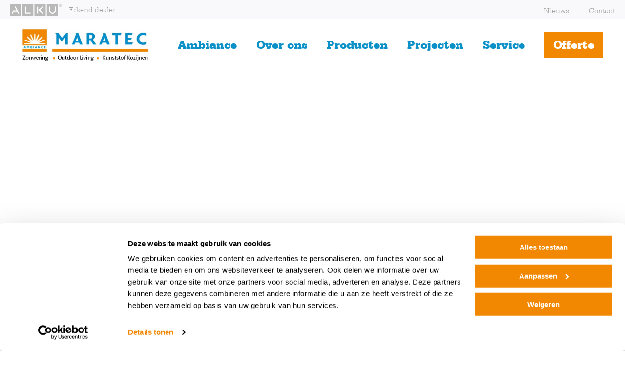

--- FILE ---
content_type: text/html; charset=UTF-8
request_url: https://maratec.nl/projecten/terrasoverkappingen/
body_size: 7625
content:
<!DOCTYPE html>
<html lang="nl-NL">
<head>
	<meta charset="utf-8">
	<meta http-equiv="X-UA-Compatible" content="IE=edge">
	<meta name="viewport" content="width=device-width, initial-scale=1">
	<link rel="icon" type="image/x-icon" href="https://maratec.nl/wp-content/uploads/sites/11/2024/05/cropped-Maratec-favicon.png">
	<link rel="apple-touch-icon" href="https://maratec.nl/wp-content/uploads/sites/11/2024/05/cropped-Maratec-favicon.png">
	<meta name='robots' content='index, follow, max-image-preview:large, max-snippet:-1, max-video-preview:-1' />

	<!-- This site is optimized with the Yoast SEO plugin v26.7 - https://yoast.com/wordpress/plugins/seo/ -->
	<title>Terrasoverkappingen - Maratec Maastricht</title>
	<link rel="canonical" href="https://maratec.nl/projecten/terrasoverkappingen/" />
	<meta property="og:locale" content="nl_NL" />
	<meta property="og:type" content="article" />
	<meta property="og:title" content="Terrasoverkappingen - Maratec Maastricht" />
	<meta property="og:url" content="https://maratec.nl/projecten/terrasoverkappingen/" />
	<meta property="og:site_name" content="Maratec Maastricht" />
	<meta property="article:modified_time" content="2024-05-22T08:53:11+00:00" />
	<meta property="og:image" content="https://maratec.nl/wp-content/uploads/sites/11/2024/05/WhatsApp-Image-2024-05-13-at-11.27.07-225x300.jpeg" />
	<meta name="twitter:card" content="summary_large_image" />
	<meta name="twitter:label1" content="Geschatte leestijd" />
	<meta name="twitter:data1" content="1 minuut" />
	<script type="application/ld+json" class="yoast-schema-graph">{"@context":"https://schema.org","@graph":[{"@type":"WebPage","@id":"https://maratec.nl/projecten/terrasoverkappingen/","url":"https://maratec.nl/projecten/terrasoverkappingen/","name":"Terrasoverkappingen - Maratec Maastricht","isPartOf":{"@id":"https://maratec.nl/#website"},"primaryImageOfPage":{"@id":"https://maratec.nl/projecten/terrasoverkappingen/#primaryimage"},"image":{"@id":"https://maratec.nl/projecten/terrasoverkappingen/#primaryimage"},"thumbnailUrl":"https://maratec.nl/wp-content/uploads/sites/11/2024/05/WhatsApp-Image-2024-05-13-at-11.27.07-225x300.jpeg","datePublished":"2023-02-17T11:06:13+00:00","dateModified":"2024-05-22T08:53:11+00:00","breadcrumb":{"@id":"https://maratec.nl/projecten/terrasoverkappingen/#breadcrumb"},"inLanguage":"nl-NL","potentialAction":[{"@type":"ReadAction","target":["https://maratec.nl/projecten/terrasoverkappingen/"]}]},{"@type":"ImageObject","inLanguage":"nl-NL","@id":"https://maratec.nl/projecten/terrasoverkappingen/#primaryimage","url":"https://maratec.nl/wp-content/uploads/sites/11/2024/05/WhatsApp-Image-2024-05-13-at-11.27.07.jpeg","contentUrl":"https://maratec.nl/wp-content/uploads/sites/11/2024/05/WhatsApp-Image-2024-05-13-at-11.27.07.jpeg","width":1536,"height":2048},{"@type":"BreadcrumbList","@id":"https://maratec.nl/projecten/terrasoverkappingen/#breadcrumb","itemListElement":[{"@type":"ListItem","position":1,"name":"Home","item":"https://maratec.nl/"},{"@type":"ListItem","position":2,"name":"Projecten","item":"https://maratec.nl/projecten/"},{"@type":"ListItem","position":3,"name":"Terrasoverkappingen"}]},{"@type":"WebSite","@id":"https://maratec.nl/#website","url":"https://maratec.nl/","name":"Maratec Maastricht","description":"","potentialAction":[{"@type":"SearchAction","target":{"@type":"EntryPoint","urlTemplate":"https://maratec.nl/?s={search_term_string}"},"query-input":{"@type":"PropertyValueSpecification","valueRequired":true,"valueName":"search_term_string"}}],"inLanguage":"nl-NL"}]}</script>
	<!-- / Yoast SEO plugin. -->


<link rel='dns-prefetch' href='//maratec.nl' />
<link rel="alternate" type="application/rss+xml" title="Maratec Maastricht &raquo; feed" href="https://maratec.nl/feed/" />
<link rel="alternate" type="application/rss+xml" title="Maratec Maastricht &raquo; reacties feed" href="https://maratec.nl/comments/feed/" />
<style id='wp-img-auto-sizes-contain-inline-css' >
img:is([sizes=auto i],[sizes^="auto," i]){contain-intrinsic-size:3000px 1500px}
/*# sourceURL=wp-img-auto-sizes-contain-inline-css */
</style>
<link rel='stylesheet' id='sbi_styles-css' href='https://maratec.nl/wp-content/plugins/instagram-feed/css/sbi-styles.min.css?ver=6.10.0'  media='all' />
<style id='classic-theme-styles-inline-css' >
/*! This file is auto-generated */
.wp-block-button__link{color:#fff;background-color:#32373c;border-radius:9999px;box-shadow:none;text-decoration:none;padding:calc(.667em + 2px) calc(1.333em + 2px);font-size:1.125em}.wp-block-file__button{background:#32373c;color:#fff;text-decoration:none}
/*# sourceURL=/wp-includes/css/classic-themes.min.css */
</style>
<link rel='stylesheet' id='grw-public-main-css-css' href='https://maratec.nl/wp-content/plugins/widget-google-reviews/assets/css/public-main.css?ver=6.9.1'  media='all' />
<link rel='stylesheet' id='main-styles-css' href='https://maratec.nl/wp-content/themes/alkudealers/dist/styles/main.css?ver=1767945015'  media='all' />
<link rel="icon" href="https://maratec.nl/wp-content/uploads/sites/11/2024/05/cropped-Maratec-favicon-32x32.png" sizes="32x32" />
<link rel="icon" href="https://maratec.nl/wp-content/uploads/sites/11/2024/05/cropped-Maratec-favicon-192x192.png" sizes="192x192" />
<link rel="apple-touch-icon" href="https://maratec.nl/wp-content/uploads/sites/11/2024/05/cropped-Maratec-favicon-180x180.png" />
<meta name="msapplication-TileImage" content="https://maratec.nl/wp-content/uploads/sites/11/2024/05/cropped-Maratec-favicon-270x270.png" />
	
<style>
	:root {
		/*
		* BACKGROUND COLORS
		*/
		--bg-color-primary: #ffffff;
		--bg-color-secondary: #eeeeee;
		--bg-color-tertiary: #000000;

		/*
		* BASE COLOURS
		*/
		--color--primary: #0b90c8;
		--color--primary-rgb: 11,144,200;
		--color--secondary: #f28801;
		--color--tertiary: #9d9d9b;
		--color--quaternary: #ffffff;
		--color--off-white: #F9F9FB;
		--color--quinary: #9678ca;
		--color--primary-light: #aa8892;
		--color_button: ;
	}
</style>

			<!-- Google Tag Manager -->
<script>(function(w,d,s,l,i){w[l]=w[l]||[];w[l].push({'gtm.start':
new Date().getTime(),event:'gtm.js'});var f=d.getElementsByTagName(s)[0],
j=d.createElement(s),dl=l!='dataLayer'?'&l='+l:'';j.async=true;j.src=
'https://www.googletagmanager.com/gtm.js?id='+i+dl;f.parentNode.insertBefore(j,f);
})(window,document,'script','dataLayer','GTM-NRBGC6JC');</script>
<!-- End Google Tag Manager -->	
<style id='global-styles-inline-css' >
:root{--wp--preset--aspect-ratio--square: 1;--wp--preset--aspect-ratio--4-3: 4/3;--wp--preset--aspect-ratio--3-4: 3/4;--wp--preset--aspect-ratio--3-2: 3/2;--wp--preset--aspect-ratio--2-3: 2/3;--wp--preset--aspect-ratio--16-9: 16/9;--wp--preset--aspect-ratio--9-16: 9/16;--wp--preset--color--black: #000000;--wp--preset--color--cyan-bluish-gray: #abb8c3;--wp--preset--color--white: #ffffff;--wp--preset--color--pale-pink: #f78da7;--wp--preset--color--vivid-red: #cf2e2e;--wp--preset--color--luminous-vivid-orange: #ff6900;--wp--preset--color--luminous-vivid-amber: #fcb900;--wp--preset--color--light-green-cyan: #7bdcb5;--wp--preset--color--vivid-green-cyan: #00d084;--wp--preset--color--pale-cyan-blue: #8ed1fc;--wp--preset--color--vivid-cyan-blue: #0693e3;--wp--preset--color--vivid-purple: #9b51e0;--wp--preset--gradient--vivid-cyan-blue-to-vivid-purple: linear-gradient(135deg,rgb(6,147,227) 0%,rgb(155,81,224) 100%);--wp--preset--gradient--light-green-cyan-to-vivid-green-cyan: linear-gradient(135deg,rgb(122,220,180) 0%,rgb(0,208,130) 100%);--wp--preset--gradient--luminous-vivid-amber-to-luminous-vivid-orange: linear-gradient(135deg,rgb(252,185,0) 0%,rgb(255,105,0) 100%);--wp--preset--gradient--luminous-vivid-orange-to-vivid-red: linear-gradient(135deg,rgb(255,105,0) 0%,rgb(207,46,46) 100%);--wp--preset--gradient--very-light-gray-to-cyan-bluish-gray: linear-gradient(135deg,rgb(238,238,238) 0%,rgb(169,184,195) 100%);--wp--preset--gradient--cool-to-warm-spectrum: linear-gradient(135deg,rgb(74,234,220) 0%,rgb(151,120,209) 20%,rgb(207,42,186) 40%,rgb(238,44,130) 60%,rgb(251,105,98) 80%,rgb(254,248,76) 100%);--wp--preset--gradient--blush-light-purple: linear-gradient(135deg,rgb(255,206,236) 0%,rgb(152,150,240) 100%);--wp--preset--gradient--blush-bordeaux: linear-gradient(135deg,rgb(254,205,165) 0%,rgb(254,45,45) 50%,rgb(107,0,62) 100%);--wp--preset--gradient--luminous-dusk: linear-gradient(135deg,rgb(255,203,112) 0%,rgb(199,81,192) 50%,rgb(65,88,208) 100%);--wp--preset--gradient--pale-ocean: linear-gradient(135deg,rgb(255,245,203) 0%,rgb(182,227,212) 50%,rgb(51,167,181) 100%);--wp--preset--gradient--electric-grass: linear-gradient(135deg,rgb(202,248,128) 0%,rgb(113,206,126) 100%);--wp--preset--gradient--midnight: linear-gradient(135deg,rgb(2,3,129) 0%,rgb(40,116,252) 100%);--wp--preset--font-size--small: 13px;--wp--preset--font-size--medium: 20px;--wp--preset--font-size--large: 36px;--wp--preset--font-size--x-large: 42px;--wp--preset--spacing--20: 0.44rem;--wp--preset--spacing--30: 0.67rem;--wp--preset--spacing--40: 1rem;--wp--preset--spacing--50: 1.5rem;--wp--preset--spacing--60: 2.25rem;--wp--preset--spacing--70: 3.38rem;--wp--preset--spacing--80: 5.06rem;--wp--preset--shadow--natural: 6px 6px 9px rgba(0, 0, 0, 0.2);--wp--preset--shadow--deep: 12px 12px 50px rgba(0, 0, 0, 0.4);--wp--preset--shadow--sharp: 6px 6px 0px rgba(0, 0, 0, 0.2);--wp--preset--shadow--outlined: 6px 6px 0px -3px rgb(255, 255, 255), 6px 6px rgb(0, 0, 0);--wp--preset--shadow--crisp: 6px 6px 0px rgb(0, 0, 0);}:where(.is-layout-flex){gap: 0.5em;}:where(.is-layout-grid){gap: 0.5em;}body .is-layout-flex{display: flex;}.is-layout-flex{flex-wrap: wrap;align-items: center;}.is-layout-flex > :is(*, div){margin: 0;}body .is-layout-grid{display: grid;}.is-layout-grid > :is(*, div){margin: 0;}:where(.wp-block-columns.is-layout-flex){gap: 2em;}:where(.wp-block-columns.is-layout-grid){gap: 2em;}:where(.wp-block-post-template.is-layout-flex){gap: 1.25em;}:where(.wp-block-post-template.is-layout-grid){gap: 1.25em;}.has-black-color{color: var(--wp--preset--color--black) !important;}.has-cyan-bluish-gray-color{color: var(--wp--preset--color--cyan-bluish-gray) !important;}.has-white-color{color: var(--wp--preset--color--white) !important;}.has-pale-pink-color{color: var(--wp--preset--color--pale-pink) !important;}.has-vivid-red-color{color: var(--wp--preset--color--vivid-red) !important;}.has-luminous-vivid-orange-color{color: var(--wp--preset--color--luminous-vivid-orange) !important;}.has-luminous-vivid-amber-color{color: var(--wp--preset--color--luminous-vivid-amber) !important;}.has-light-green-cyan-color{color: var(--wp--preset--color--light-green-cyan) !important;}.has-vivid-green-cyan-color{color: var(--wp--preset--color--vivid-green-cyan) !important;}.has-pale-cyan-blue-color{color: var(--wp--preset--color--pale-cyan-blue) !important;}.has-vivid-cyan-blue-color{color: var(--wp--preset--color--vivid-cyan-blue) !important;}.has-vivid-purple-color{color: var(--wp--preset--color--vivid-purple) !important;}.has-black-background-color{background-color: var(--wp--preset--color--black) !important;}.has-cyan-bluish-gray-background-color{background-color: var(--wp--preset--color--cyan-bluish-gray) !important;}.has-white-background-color{background-color: var(--wp--preset--color--white) !important;}.has-pale-pink-background-color{background-color: var(--wp--preset--color--pale-pink) !important;}.has-vivid-red-background-color{background-color: var(--wp--preset--color--vivid-red) !important;}.has-luminous-vivid-orange-background-color{background-color: var(--wp--preset--color--luminous-vivid-orange) !important;}.has-luminous-vivid-amber-background-color{background-color: var(--wp--preset--color--luminous-vivid-amber) !important;}.has-light-green-cyan-background-color{background-color: var(--wp--preset--color--light-green-cyan) !important;}.has-vivid-green-cyan-background-color{background-color: var(--wp--preset--color--vivid-green-cyan) !important;}.has-pale-cyan-blue-background-color{background-color: var(--wp--preset--color--pale-cyan-blue) !important;}.has-vivid-cyan-blue-background-color{background-color: var(--wp--preset--color--vivid-cyan-blue) !important;}.has-vivid-purple-background-color{background-color: var(--wp--preset--color--vivid-purple) !important;}.has-black-border-color{border-color: var(--wp--preset--color--black) !important;}.has-cyan-bluish-gray-border-color{border-color: var(--wp--preset--color--cyan-bluish-gray) !important;}.has-white-border-color{border-color: var(--wp--preset--color--white) !important;}.has-pale-pink-border-color{border-color: var(--wp--preset--color--pale-pink) !important;}.has-vivid-red-border-color{border-color: var(--wp--preset--color--vivid-red) !important;}.has-luminous-vivid-orange-border-color{border-color: var(--wp--preset--color--luminous-vivid-orange) !important;}.has-luminous-vivid-amber-border-color{border-color: var(--wp--preset--color--luminous-vivid-amber) !important;}.has-light-green-cyan-border-color{border-color: var(--wp--preset--color--light-green-cyan) !important;}.has-vivid-green-cyan-border-color{border-color: var(--wp--preset--color--vivid-green-cyan) !important;}.has-pale-cyan-blue-border-color{border-color: var(--wp--preset--color--pale-cyan-blue) !important;}.has-vivid-cyan-blue-border-color{border-color: var(--wp--preset--color--vivid-cyan-blue) !important;}.has-vivid-purple-border-color{border-color: var(--wp--preset--color--vivid-purple) !important;}.has-vivid-cyan-blue-to-vivid-purple-gradient-background{background: var(--wp--preset--gradient--vivid-cyan-blue-to-vivid-purple) !important;}.has-light-green-cyan-to-vivid-green-cyan-gradient-background{background: var(--wp--preset--gradient--light-green-cyan-to-vivid-green-cyan) !important;}.has-luminous-vivid-amber-to-luminous-vivid-orange-gradient-background{background: var(--wp--preset--gradient--luminous-vivid-amber-to-luminous-vivid-orange) !important;}.has-luminous-vivid-orange-to-vivid-red-gradient-background{background: var(--wp--preset--gradient--luminous-vivid-orange-to-vivid-red) !important;}.has-very-light-gray-to-cyan-bluish-gray-gradient-background{background: var(--wp--preset--gradient--very-light-gray-to-cyan-bluish-gray) !important;}.has-cool-to-warm-spectrum-gradient-background{background: var(--wp--preset--gradient--cool-to-warm-spectrum) !important;}.has-blush-light-purple-gradient-background{background: var(--wp--preset--gradient--blush-light-purple) !important;}.has-blush-bordeaux-gradient-background{background: var(--wp--preset--gradient--blush-bordeaux) !important;}.has-luminous-dusk-gradient-background{background: var(--wp--preset--gradient--luminous-dusk) !important;}.has-pale-ocean-gradient-background{background: var(--wp--preset--gradient--pale-ocean) !important;}.has-electric-grass-gradient-background{background: var(--wp--preset--gradient--electric-grass) !important;}.has-midnight-gradient-background{background: var(--wp--preset--gradient--midnight) !important;}.has-small-font-size{font-size: var(--wp--preset--font-size--small) !important;}.has-medium-font-size{font-size: var(--wp--preset--font-size--medium) !important;}.has-large-font-size{font-size: var(--wp--preset--font-size--large) !important;}.has-x-large-font-size{font-size: var(--wp--preset--font-size--x-large) !important;}
/*# sourceURL=global-styles-inline-css */
</style>
</head>

<body class="wp-singular page-template page-template-page-content page-template-page-content-php page page-id-225 page-child parent-pageid-218 wp-theme-alkudealers preload page-terrasoverkappingen">
	<!-- Google Tag Manager (noscript) -->
<noscript><iframe src="https://www.googletagmanager.com/ns.html?id=GTM-NRBGC6JC"
height="0" width="0" style="display:none;visibility:hidden"></iframe></noscript>
<!-- End Google Tag Manager (noscript) -->
<div class="main-header__top hide-on-phone">
	<div class="content-wrapper">
					<div class="recognized-dealer__wrapper">
				<a href="https://alku.nl" target="_blank">
					<img src="/wp-content/themes/alku-kumaro/assets/images/alku-logo-grey.svg" alt="">
				</a>
				<span>Erkend dealer</span>
			</div>
				<nav class="nav nav--top-secondary">
			<ul id="menu-top-secondary-menu" class="menu menu--horizontal theme-font"><li id="menu-item-139" class="menu-item menu-item-type-post_type menu-item-object-page menu-item-139"><a href="https://maratec.nl/nieuws/">Nieuws</a></li>
<li id="menu-item-91" class="menu-item menu-item-type-custom menu-item-object-custom menu-item-91"><a href="/contact">Contact</a></li>
</ul>		</nav>
	</div>
</div>
<div class="wrap container">
	<div class="site-wrapper">
		<header class="main-header">

			<div class="main-header__bottom site-11">
				<div class="content-wrapper">
					<!-- logo -->
					<a class="brand" href="https://maratec.nl">
						<img src="https://maratec.nl/wp-content/uploads/sites/11/2023/02/maratec-logo-nieuw-2.jpg"
								 title="Maratec Maastricht">
						<span class="brand__tagline"></span>
					</a>
										<nav class="nav nav--top hide-on-phone ">
						<ul id="menu-top-menu" class="menu menu--horizontal"><li id="menu-item-260" class="menu-item menu-item-type-custom menu-item-object-custom menu-item-260"><a href="https://www.ambiance-zonwering.nl/maratec-maastricht">Ambiance</a></li>
<li id="menu-item-138" class="menu-item menu-item-type-post_type menu-item-object-page menu-item-138"><a href="https://maratec.nl/over-ons/">Over ons</a></li>
<li id="menu-item-164" class="menu-item menu-item-type-post_type menu-item-object-page menu-item-164"><a href="https://maratec.nl/producten/">Producten</a></li>
<li id="menu-item-234" class="menu-item menu-item-type-post_type menu-item-object-page current-page-ancestor current-menu-ancestor current-menu-parent current-page-parent current_page_parent current_page_ancestor menu-item-has-children menu-item-234"><a href="https://maratec.nl/projecten/">Projecten</a>
<ul class="sub-menu">
	<li id="menu-item-236" class="menu-item menu-item-type-post_type menu-item-object-page menu-item-236"><a href="https://maratec.nl/projecten/terraszonwering/">Terraszonwering</a></li>
	<li id="menu-item-235" class="menu-item menu-item-type-post_type menu-item-object-page current-menu-item page_item page-item-225 current_page_item menu-item-235"><a href="https://maratec.nl/projecten/terrasoverkappingen/" aria-current="page">Terrasoverkappingen</a></li>
</ul>
</li>
<li id="menu-item-85" class="menu-item menu-item-type-custom menu-item-object-custom menu-item-has-children menu-item-85"><a href="/service">Service</a>
<ul class="sub-menu">
	<li id="menu-item-216" class="menu-item menu-item-type-post_type menu-item-object-page menu-item-216"><a href="https://maratec.nl/garantie/">Garantie</a></li>
	<li id="menu-item-217" class="menu-item menu-item-type-post_type menu-item-object-page menu-item-217"><a href="https://maratec.nl/werkwijze/">Werkwijze</a></li>
</ul>
</li>
<li id="menu-item-146" class="cta menu-item menu-item-type-post_type menu-item-object-page menu-item-146"><a href="https://maratec.nl/offerte/">Offerte</a></li>
</ul>					</nav>

					<nav class="nav nav--secondary hide-on-desktop">

						<!-- Header CTA -->
						<a class="hide-on-tablet hide-on-phone btn--green btn--borderless btn" href="/offerte">Offerte</a>
						<!-- Search form -->
						<section class="search-area">
							<div class="search-container">
								<input class="search-field" type="search" placeholder="Zoeken..." autocomplete="off">
								<ul id="header-search-field" class="search-field__suggestions" data-limit="5"></ul>
							</div>
							<button class="search-btn-close"></button>
						</section>

						<button class="open-search-btn"></button>
						<span class="hide-on-tablet hide-on-phone divider divider--vertical">|</span>
						<!-- Toggle primary menu -->
						<button class="btn btn--borderless icon icon--purple btn-toggle-menu">
							<span class="theme-font-bold menutext">Menu</span>
							<span class="btn-toggle-icon__close">
							<!-- Menu close icon -->
							<svg xmlns="http://www.w3.org/2000/svg" width="16" height="16" viewBox="0 0 16 16"><g fill-rule="evenodd" stroke-linecap="round"><line x1="12" x2="4" y1="12" y2="4" stroke="#2A2924" stroke-width="2"></line><line x1="12" x2="4" y1="12" y2="4" stroke="#2A2924" stroke-width="2" transform="matrix(-1 0 0 1 16 0)"></line></g></svg>
						</span>
							<span class="btn-toggle-icon__open">
							<!-- Menu open icon -->
							<svg xmlns="http://www.w3.org/2000/svg" xmlns:xlink="http://www.w3.org/1999/xlink" viewBox="0 0 32 32" version="1.1"><g id="hamburger" stroke="none" stroke-width="1" fill-rule="evenodd" stroke-linecap="round"><line x1="25.5" y1="6.5" x2="6.5" y2="6.5" id="Path-Copy-2" stroke="#2A2924" stroke-width="4" transform="translate(16.000000, 6.500000) scale(-1, 1) translate(-16.000000, -6.500000) "></line><line x1="25.5" y1="15.5" x2="6.5" y2="15.5" id="Path-Copy-3" stroke="#2A2924" stroke-width="4" transform="translate(16.000000, 15.500000) scale(-1, 1) translate(-16.000000, -15.500000) "></line><line x1="21.5" y1="25.5" x2="6.5" y2="25.5" id="Path-Copy-4" stroke="#2A2924" stroke-width="4" transform="translate(14.000000, 25.500000) scale(-1, 1) translate(-14.000000, -25.500000) "></line></g></svg>
						</span>
						</button>
					</nav>
				</div>
			</div>

			<div class="nav-panel-wrapper">

				<div class="nav-panel">
					<!-- Top -->
					<div class="nav-panel__content nav-panel__content--top">
						<div class="content-wrapper">

							<!-- Search -->
							<section class="search-area search-area--mobile">
																									<a class="mobile_header_cta" href="/offerte/">
										Offerte									</a>
																<div class="mobile_header_phone">
									<div class="text">Offerte</div>

									<a href="#" class="phone">
										043-3635588									</a>
								</div>
							</section>

							<!-- Left -->
							<div class="nav-content__left">
								<nav class="nav nav--primary">
									<div class="menu-primary-menu-container">
										<ul id="menu-top-menu" class="menu__mobile"><li class="menu-item menu-item-type-custom menu-item-object-custom menu-item-260"><a href="https://www.ambiance-zonwering.nl/maratec-maastricht">Ambiance</a></li>
<li class="menu-item menu-item-type-post_type menu-item-object-page menu-item-138"><a href="https://maratec.nl/over-ons/">Over ons</a></li>
<li class="menu-item menu-item-type-post_type menu-item-object-page menu-item-164"><a href="https://maratec.nl/producten/">Producten</a></li>
<li class="menu-item menu-item-type-post_type menu-item-object-page current-page-ancestor current-menu-ancestor current-menu-parent current-page-parent current_page_parent current_page_ancestor menu-item-has-children menu-item-234"><a href="https://maratec.nl/projecten/">Projecten</a>
<ul class="sub-menu">
	<li class="menu-item menu-item-type-post_type menu-item-object-page menu-item-236"><a href="https://maratec.nl/projecten/terraszonwering/">Terraszonwering</a></li>
	<li class="menu-item menu-item-type-post_type menu-item-object-page current-menu-item page_item page-item-225 current_page_item menu-item-235"><a href="https://maratec.nl/projecten/terrasoverkappingen/" aria-current="page">Terrasoverkappingen</a></li>
</ul>
</li>
<li class="menu-item menu-item-type-custom menu-item-object-custom menu-item-has-children menu-item-85"><a href="/service">Service</a>
<ul class="sub-menu">
	<li class="menu-item menu-item-type-post_type menu-item-object-page menu-item-216"><a href="https://maratec.nl/garantie/">Garantie</a></li>
	<li class="menu-item menu-item-type-post_type menu-item-object-page menu-item-217"><a href="https://maratec.nl/werkwijze/">Werkwijze</a></li>
</ul>
</li>
<li class="cta menu-item menu-item-type-post_type menu-item-object-page menu-item-146"><a href="https://maratec.nl/offerte/">Offerte</a></li>
</ul>									</div>
								</nav>

								<nav class="nav nav--secondary">
									<ul id="menu-top-secondary-menu" class="menu__mobile-secondary"><li class="menu-item menu-item-type-post_type menu-item-object-page menu-item-139"><a href="https://maratec.nl/nieuws/">Nieuws</a></li>
<li class="menu-item menu-item-type-custom menu-item-object-custom menu-item-91"><a href="/contact">Contact</a></li>
</ul>								</nav>

								<!-- Social  -->




								<div class="channels">
									
																			<a class="facebook_icon" href="https://www.facebook.com/people/Ambiance-Maratec-Maastricht/100063796492249/">
											<svg xmlns="http://www.w3.org/2000/svg" xmlns:xlink="http://www.w3.org/1999/xlink" viewBox="0 0 10 18" version="1.1">
												<g id="Symbols" stroke="none" stroke-width="1" fill="none" fill-rule="evenodd">
													<g id="footer/desktop/consumneten" transform="translate(-239.000000, -488.000000)" fill="currentColor">
														<g id="Group-2" transform="translate(100.000000, 485.000000)">
															<g id="_icon/facebook/s" transform="translate(132.000000, 0.000000)">
																<path d="M17,4.05400767 L17,4.98557692 C17,5.53786167 16.5522847,5.98557692 16,5.98557692 L15.1828704,5.98557692 L15.1828704,5.98557692 C13.7592593,5.98557692 13.4930556,6.62379808 13.4930556,7.54326923 L13.4930556,9.58774038 L15.733397,9.58774038 C16.2856817,9.58774038 16.733397,10.0354556 16.733397,10.5877404 C16.733397,10.6344433 16.7301252,10.6810888 16.7236058,10.7273344 L16.5541655,11.9292575 C16.4845986,12.4227294 16.0623081,12.7896635 15.5639567,12.7896635 L13.4930556,12.7896635 L13.4930556,12.7896635 L13.4930556,20 C13.4930556,20.5522847 13.0453403,21 12.4930556,21 L10.9513889,21 C10.3991041,21 9.95138889,20.5522847 9.95138889,20 L9.95138889,12.7896635 L9.95138889,12.7896635 L8,12.7896635 C7.44771525,12.7896635 7,12.3419482 7,11.7896635 L7,10.5877404 C7,10.0354556 7.44771525,9.58774038 8,9.58774038 L9.95138889,9.58774038 L9.95138889,9.58774038 L9.95138889,7.22956731 C9.95138889,4.49278846 11.7453704,3 14.3611111,3 C14.9085693,3 15.4760083,3.01867427 16.0634279,3.05602281 C16.5900274,3.08947964 17,3.5263464 17,4.05400767 Z" id="-copy-2"></path>
															</g>
														</g>
													</g>
												</g>
											</svg>
										</a>
																	</div>

							</div>
						</div>
					</div>
				</div>

		</header>


		


		<main id="main"><!-- Ends in footer.php -->

<section class="hero-image content-single__header" style="background: url('') no-repeat center; background-size: cover;">
</section>

<article class="post-article">
    <div class="post-article__wrapper sidebar_content_cover">
        <div class="post-article__content">
            <h1>Terrasoverkappingen</h1>
            
<div class="paragraph-block col-1">
    <div class="flex flex-grow flex-col max-w-full">
<div class="min-h-[20px] text-message flex flex-col items-start whitespace-pre-wrap break-words [.text-message+&amp;]:mt-5 juice:w-full juice:items-end overflow-x-auto gap-3" dir="auto" data-message-author-role="assistant" data-message-id="fdc51983-013d-4b69-94e8-8f29490be34f">
<div class="markdown prose w-full break-words dark:prose-invert light">
<p>Geniet het hele jaar door van je buitenruimte met de stijlvolle terrasoverkappingen van Maratec. Onze overkappingen combineren elegant design met robuuste kwaliteit, zodat je in elk seizoen comfortabel buiten kunt leven. Creëer je eigen oase van rust en luxe met maatwerk dat perfect aansluit bij jouw wensen. Ontdek de mogelijkheden en verleng je woonplezier naar buiten!</p>
</div>
</div>
</div>
</div>


<section class="slider-regular">
    <div class="carousel-regular">
                    <div class="carousel-cell" style="background-image: url('https://maratec.nl/wp-content/uploads/sites/11/2024/05/WhatsApp-Image-2024-05-13-at-11.27.07.jpeg')"></div>
                    <div class="carousel-cell" style="background-image: url('https://maratec.nl/wp-content/uploads/sites/11/2024/05/WhatsApp-Image-2024-05-13-at-11.56.26.jpeg')"></div>
            </div>
</section>


<div class="paragraph-block col-1">
    <p><a href="https://www.ambiance-zonwering.nl/maratec-maastricht#notifications">Interesse? Bezoek onze website</a></p>
</div>
        </div>
                <sidebar class="sidebar">
	<div class="side_container">
	<h3 class="title">Maratec</h3>

	<ul><li class='menuitem'><svg xmlns='http://www.w3.org/2000/svg' viewBox='0 0 32 32'><g fill='none' fill-rule='evenodd' stroke-linecap='round'><line x1='8.25' x2='22.25' y1='16' y2='16' stroke='#ffffff' stroke-width='4'></line><polyline stroke='#ffffff' stroke-width='4' points='10.528 10.528 21.528 10.528 21.528 21.528' transform='rotate(45 16.028 16.028)'></polyline></g></svg><a href='https://maratec.nl/'>Home</a></li><li class='menuitem'><svg xmlns='http://www.w3.org/2000/svg' viewBox='0 0 32 32'><g fill='none' fill-rule='evenodd' stroke-linecap='round'><line x1='8.25' x2='22.25' y1='16' y2='16' stroke='#ffffff' stroke-width='4'></line><polyline stroke='#ffffff' stroke-width='4' points='10.528 10.528 21.528 10.528 21.528 21.528' transform='rotate(45 16.028 16.028)'></polyline></g></svg><a href='https://maratec.nl/over-ons/'>Over ons</a></li><li class='menuitem'><svg xmlns='http://www.w3.org/2000/svg' viewBox='0 0 32 32'><g fill='none' fill-rule='evenodd' stroke-linecap='round'><line x1='8.25' x2='22.25' y1='16' y2='16' stroke='#ffffff' stroke-width='4'></line><polyline stroke='#ffffff' stroke-width='4' points='10.528 10.528 21.528 10.528 21.528 21.528' transform='rotate(45 16.028 16.028)'></polyline></g></svg><a href='https://maratec.nl/producten/'>Producten</a></li><li class='menuitem'><svg xmlns='http://www.w3.org/2000/svg' viewBox='0 0 32 32'><g fill='none' fill-rule='evenodd' stroke-linecap='round'><line x1='8.25' x2='22.25' y1='16' y2='16' stroke='#ffffff' stroke-width='4'></line><polyline stroke='#ffffff' stroke-width='4' points='10.528 10.528 21.528 10.528 21.528 21.528' transform='rotate(45 16.028 16.028)'></polyline></g></svg><a href='https://maratec.nl/projecten/'>Projecten</a></li><li class='menuitem'><svg xmlns='http://www.w3.org/2000/svg' viewBox='0 0 32 32'><g fill='none' fill-rule='evenodd' stroke-linecap='round'><line x1='8.25' x2='22.25' y1='16' y2='16' stroke='#ffffff' stroke-width='4'></line><polyline stroke='#ffffff' stroke-width='4' points='10.528 10.528 21.528 10.528 21.528 21.528' transform='rotate(45 16.028 16.028)'></polyline></g></svg><a href='https://maratec.nl/nieuws/'>Nieuws</a></li><li class='menuitem'><svg xmlns='http://www.w3.org/2000/svg' viewBox='0 0 32 32'><g fill='none' fill-rule='evenodd' stroke-linecap='round'><line x1='8.25' x2='22.25' y1='16' y2='16' stroke='#ffffff' stroke-width='4'></line><polyline stroke='#ffffff' stroke-width='4' points='10.528 10.528 21.528 10.528 21.528 21.528' transform='rotate(45 16.028 16.028)'></polyline></g></svg><a href='https://maratec.nl/offerte/'>Offerte</a></li><li class='menuitem'><svg xmlns='http://www.w3.org/2000/svg' viewBox='0 0 32 32'><g fill='none' fill-rule='evenodd' stroke-linecap='round'><line x1='8.25' x2='22.25' y1='16' y2='16' stroke='#ffffff' stroke-width='4'></line><polyline stroke='#ffffff' stroke-width='4' points='10.528 10.528 21.528 10.528 21.528 21.528' transform='rotate(45 16.028 16.028)'></polyline></g></svg><a href='https://maratec.nl/contact/'>Contact</a></li></ul>
	</div>

	
	<a href="https://maratec.nl/contact/" class="smallblock">
		<div class="popup">
			<div class="popup__cover">
				<button class="popup__toggle-handler"><svg width="15px" height="15px" viewBox="0 0 15 15" version="1.1" xmlns="http://www.w3.org/2000/svg" xmlns:xlink="http://www.w3.org/1999/xlink">
    <g id="Symbols" stroke="none" stroke-width="1" fill="none" fill-rule="evenodd" stroke-linecap="round">
        <g id="_icon/arrow/s/right" transform="translate(2.000000, 2.000000)" stroke="#FFFFFF" stroke-width="2.5">
            <g id="Group">
                <line x1="0" y1="5.69669914" x2="10" y2="5.69669914" id="Line-3"></line>
                <polyline id="Path" transform="translate(5.303301, 5.750000) rotate(-45.000000) translate(-5.303301, -5.750000) " points="9.05330086 2 9.05330086 9.5 1.55330086 9.5"></polyline>
            </g>
        </g>
    </g>
</svg></button>
				<h4 class="popup__cover-title text-white bold">plan een gratis adviesgesprek in</h4>
			</div>
		</div>
	</a>
	</sidebar>
            </div>
</article>


		</main>
		</div>
		</div>
		<footer class="footer">
			<div class="footer__find-dealer footersection">
				<section class="footer__find-dealer__callus callus footerblock">
															<p class="callus__header">Bel ons voor advies</p>
					<h3 class="callus__number bold text-white"><a href="tel:043-3635588">043-3635588</a>
					</h3>
				</section>

				<section class="footer__seperator"></section>

				<section class="footer__find-dealer__center footercenter footerblock">
					<section class="innerblock innerblock--left">
						<h4 class="footercenter__header">Contact</h4>
						<p class="footercenter__description"><p>Heerderdwarsstraat 25<br />
6224 LS Maastricht<br />
043-3635588</p>
</p>
												<strong><a class="openingHours" href="/Contact/">Openingstijden</a></strong>
					</section>
					<section class="innerblock innerblock--right">
												<a class="icon icon--light icon--arrow-right footerlink--whiteborder btn btn--bordered btn--purple" href="/contact/" iconloaded="true">Offerte							<svg xmlns="http://www.w3.org/2000/svg" viewBox="0 0 32 32">
								<g fill="none" fill-rule="evenodd" stroke-linecap="round">
									<line x1="8.25" x2="22.25" y1="16" y2="16" stroke="#2A2924" stroke-width="4"></line>
									<polyline stroke="#2A2924" stroke-width="4" points="10.528 10.528 21.528 10.528 21.528 21.528" transform="rotate(45 16.028 16.028)"></polyline>
								</g>
							</svg>
						</a>
											</section>
				</section>

				<section class="footer__seperator"></section>

			</div>
			<section class="footernav--mobile footersection">
								<span class="footernav--mobile__link">&copy; 2026 Maratec Maastricht</span>
			</section>
			<section class="footernav footersection">
				<section class="footernav__links">
					<div class="footernav__links-left">
						<div class="footernav__links-socials">
							
															<a class="facebook_icon" href="https://www.facebook.com/people/Ambiance-Maratec-Maastricht/100063796492249/">
									<svg xmlns="http://www.w3.org/2000/svg" xmlns:xlink="http://www.w3.org/1999/xlink" viewBox="0 0 10 18" version="1.1">
										<g id="Symbols" stroke="none" stroke-width="1" fill="none" fill-rule="evenodd">
											<g id="footer/desktop/consumneten" transform="translate(-239.000000, -488.000000)" fill="currentColor">
												<g id="Group-2" transform="translate(100.000000, 485.000000)">
													<g id="_icon/facebook/s" transform="translate(132.000000, 0.000000)">
														<path d="M17,4.05400767 L17,4.98557692 C17,5.53786167 16.5522847,5.98557692 16,5.98557692 L15.1828704,5.98557692 L15.1828704,5.98557692 C13.7592593,5.98557692 13.4930556,6.62379808 13.4930556,7.54326923 L13.4930556,9.58774038 L15.733397,9.58774038 C16.2856817,9.58774038 16.733397,10.0354556 16.733397,10.5877404 C16.733397,10.6344433 16.7301252,10.6810888 16.7236058,10.7273344 L16.5541655,11.9292575 C16.4845986,12.4227294 16.0623081,12.7896635 15.5639567,12.7896635 L13.4930556,12.7896635 L13.4930556,12.7896635 L13.4930556,20 C13.4930556,20.5522847 13.0453403,21 12.4930556,21 L10.9513889,21 C10.3991041,21 9.95138889,20.5522847 9.95138889,20 L9.95138889,12.7896635 L9.95138889,12.7896635 L8,12.7896635 C7.44771525,12.7896635 7,12.3419482 7,11.7896635 L7,10.5877404 C7,10.0354556 7.44771525,9.58774038 8,9.58774038 L9.95138889,9.58774038 L9.95138889,9.58774038 L9.95138889,7.22956731 C9.95138889,4.49278846 11.7453704,3 14.3611111,3 C14.9085693,3 15.4760083,3.01867427 16.0634279,3.05602281 C16.5900274,3.08947964 17,3.5263464 17,4.05400767 Z" id="-copy-2"></path>
													</g>
												</g>
											</g>
										</g>
									</svg>
								</a>
													</div>

						<div class="footernav__links-logos">
																																						<a href="https://www.politiekeurmerk.nl/politiekeurmerk-veilig-wonen-voor-woningeigenaren/%20" class="footernav__links__icon" rel="nofollow">
										<img src="https://maratec.nl/wp-content/uploads/sites/11/2023/02/logo-pkvw.png" alt="logo-pkvw" />
									</a>
																	<a href="#" class="footernav__links__icon" rel="nofollow">
										<img src="https://maratec.nl/wp-content/uploads/sites/11/2023/03/nederlands-keurmark.png" alt="nederlands-keurmark" />
									</a>
																					</div>
					</div>

					<div class="separate-links">
													<span class="footernav__links-recognized-dealer">
								<a href="https://alku.nl" target="_blank">ALKU Erkend dealer</a>
							</span>
																		<span class="footernav__links__link">&copy; 2026 Maratec Maastricht</span>
					</div>
											<div class="footernav__cornerblock">
							<div class="footernav__cornerblock__content">
								Thuis<br>
								tussen binnen<br>
								en buiten.
							</div>
						</div>
									</section>
			</section>
		</footer>

		<script type="speculationrules">
{"prefetch":[{"source":"document","where":{"and":[{"href_matches":"/*"},{"not":{"href_matches":["/wp-*.php","/wp-admin/*","/wp-content/uploads/sites/11/*","/wp-content/*","/wp-content/plugins/*","/wp-content/themes/alkudealers/*","/*\\?(.+)"]}},{"not":{"selector_matches":"a[rel~=\"nofollow\"]"}},{"not":{"selector_matches":".no-prefetch, .no-prefetch a"}}]},"eagerness":"conservative"}]}
</script>
<!-- Instagram Feed JS -->
<script >
var sbiajaxurl = "https://maratec.nl/wp-admin/admin-ajax.php";
</script>
<script  defer="defer" src="https://maratec.nl/wp-content/plugins/widget-google-reviews/assets/js/public-main.js?ver=6.9.1" id="grw-public-main-js-js"></script>
<script  src="https://maratec.nl/wp-includes/js/jquery/jquery.min.js?ver=3.7.1" id="jquery-core-js"></script>
<script  src="https://maratec.nl/wp-content/themes/alkudealers/dist/scripts/main.js?ver=1754921026" id="main-scripts-js"></script>

		</body>

		</html>


--- FILE ---
content_type: text/css; charset=UTF-8
request_url: https://maratec.nl/wp-content/themes/alkudealers/dist/styles/main.css?ver=1767945015
body_size: 31081
content:
@import url(//hello.myfonts.net/count/3b2798);/*! Flickity v2.3.0
https://flickity.metafizzy.co
---------------------------------------------- */
.flickity-enabled{position:relative}.flickity-enabled:focus{outline:0}.flickity-viewport{overflow:hidden;position:relative;height:100%}.flickity-slider{position:absolute;width:100%;height:100%}.flickity-enabled.is-draggable{-webkit-tap-highlight-color:transparent;-webkit-user-select:none;user-select:none}.flickity-enabled.is-draggable .flickity-viewport{cursor:move;cursor:grab}.flickity-enabled.is-draggable .flickity-viewport.is-pointer-down{cursor:grabbing}.flickity-button{position:absolute;background:hsla(0,0%,100%,.75);border:none;color:#333}.flickity-button:hover{background:#fff;cursor:pointer}.flickity-button:focus{outline:0;box-shadow:0 0 0 5px #19f}.flickity-button:active{opacity:.6}.flickity-button:disabled{opacity:.3;cursor:auto;pointer-events:none}.flickity-button-icon{fill:currentColor}.flickity-prev-next-button{top:50%;width:44px;height:44px;border-radius:50%;transform:translateY(-50%)}.flickity-prev-next-button.previous{left:10px}.flickity-prev-next-button.next{right:10px}.flickity-rtl .flickity-prev-next-button.previous{left:auto;right:10px}.flickity-rtl .flickity-prev-next-button.next{right:auto;left:10px}.flickity-prev-next-button .flickity-button-icon{position:absolute;left:20%;top:20%;width:60%;height:60%}.flickity-page-dots{position:absolute;width:100%;bottom:-25px;padding:0;margin:0;list-style:none;text-align:center;line-height:1}.flickity-rtl .flickity-page-dots{direction:rtl}.flickity-page-dots .dot{display:inline-block;width:10px;height:10px;margin:0 8px;background:#333;border-radius:50%;opacity:.25;cursor:pointer}.flickity-page-dots .dot.is-selected{opacity:1}/** Import everything from autoload */
/**
 * Import npm dependencies
 *
 * Prefix your imports with `~` to grab from node_modules/
 * @see https://github.com/webpack-contrib/sass-loader#imports
 */
/**
 * Common styles
 */
* {
  font-family: "Roboto", sans-serif;
}

@font-face {
  font-family: "Roboto";
  src: url("/wp-content/themes/alku/dist/fonts/Roboto-Regular.eot");
  src: url("/wp-content/themes/alku/dist/fonts/Roboto-Regular.eot?#iefix") format("embedded-opentype"), url("/wp-content/themes/alku/dist/fonts/Roboto-Regular.woff2") format("woff2"), url("/wp-content/themes/alku/dist/fonts/Roboto-Regular.woff") format("woff"), url("/wp-content/themes/alku/dist/fonts/Roboto-Regular.ttf") format("truetype");
  font-weight: normal;
  font-style: normal;
  font-display: swap;
}
@font-face {
  font-family: "Roboto";
  src: url("/wp-content/themes/alku/dist/fonts/Roboto-Bold.eot");
  src: url("/wp-content/themes/alku/dist/fonts/Roboto-Bold.eot?#iefix") format("embedded-opentype"), url("/wp-content/themes/alku/dist/fonts/Roboto-Bold.woff2") format("woff2"), url("/wp-content/themes/alku/dist/fonts/Roboto-Bold.woff") format("woff"), url("/wp-content/themes/alku/dist/fonts/Roboto-Bold.ttf") format("truetype");
  font-weight: bold;
  font-style: normal;
  font-display: swap;
}
@font-face {
  font-family: "Roboto";
  src: url("/wp-content/themes/alku/dist/fonts/Roboto-Black.eot");
  src: url("/wp-content/themes/alku/dist/fonts/Roboto-Black.eot?#iefix") format("embedded-opentype"), url("/wp-content/themes/alku/dist/fonts/Roboto-Black.woff2") format("woff2"), url("/wp-content/themes/alku/dist/fonts/Roboto-Black.woff") format("woff"), url("/wp-content/themes/alku/dist/fonts/Roboto-Black.ttf") format("truetype");
  font-weight: 900;
  font-style: normal;
  font-display: swap;
}
@font-face {
  font-family: "Roboto";
  src: url("/wp-content/themes/alku/dist/fonts/Roboto-Medium.eot");
  src: url("/wp-content/themes/alku/dist/fonts/Roboto-Medium.eot?#iefix") format("embedded-opentype"), url("/wp-content/themes/alku/dist/fonts/Roboto-Medium.woff2") format("woff2"), url("/wp-content/themes/alku/dist/fonts/Roboto-Medium.woff") format("woff"), url("/wp-content/themes/alku/dist/fonts/Roboto-Medium.ttf") format("truetype");
  font-weight: 500;
  font-style: normal;
  font-display: swap;
}
html, body, div, span, applet, object, iframe,
h1, h2, h3, h4, h5, h6, p, blockquote, pre,
a, abbr, acronym, address, big, cite, code,
del, dfn, em, img, ins, kbd, q, s, samp,
small, strike, strong, sub, sup, tt, var,
b, u, i, center,
dl, dt, dd, ol, ul, li,
fieldset, form, label, legend,
table, caption, tbody, tfoot, thead, tr, th, td,
article, aside, canvas, details, embed,
figure, figcaption, footer, header, hgroup,
menu, nav, output, ruby, section, summary,
time, mark, audio, video {
  border: 0;
  padding: 0;
  vertical-align: baseline;
  margin: 0;
}

:focus {
  outline: 0;
}

/* HTML5 display-role reset for older browsers */
article, aside, details, figcaption, figure,
footer, header, hgroup, menu, nav, section {
  display: block;
}

body {
  line-height: 1;
}

ol, ul {
  list-style: none;
}

blockquote, q {
  quotes: none;
}

blockquote:before, blockquote:after,
q:before, q:after {
  content: "";
  content: none;
}

table {
  border-collapse: collapse;
  border-spacing: 0;
}

input[type=search]::-webkit-search-cancel-button,
input[type=search]::-webkit-search-decoration,
input[type=search]::-webkit-search-results-button,
input[type=search]::-webkit-search-results-decoration {
  -webkit-appearance: none;
  -moz-appearance: none;
}

input[type=search] {
  -webkit-appearance: none;
  -moz-appearance: none;
  box-sizing: content-box;
}

textarea {
  overflow: auto;
  vertical-align: top;
  resize: vertical;
}

/**
 * Correct `inline-block` display not defined in IE 6/7/8/9 and Firefox 3.
 */
audio,
canvas,
video {
  display: inline-block;
  *display: inline;
  *zoom: 1;
  max-width: 100%;
}

/**
 * Prevent modern browsers from displaying `audio` without controls.
 * Remove excess height in iOS 5 devices.
 */
audio:not([controls]) {
  display: none;
  height: 0;
}

/**
 * Address styling not present in IE 7/8/9, Firefox 3, and Safari 4.
 * Known issue: no IE 6 support.
 */
[hidden] {
  display: none;
}

/**
 * 1. Correct text resizing oddly in IE 6/7 when body `font-size` is set using
 *    `em` units.
 * 2. Prevent iOS text size adjust after orientation change, without disabling
 *    user zoom.
 */
html {
  font-size: 100%; /* 1 */
  -webkit-text-size-adjust: 100%; /* 2 */
  -ms-text-size-adjust: 100%; /* 2 */
}

/**
 * Address `outline` inconsistency between Chrome and other browsers.
 */
a:focus {
  outline: thin dotted;
}

/**
 * Improve readability when focused and also mouse hovered in all browsers.
 */
a:active,
a:hover {
  outline: 0;
}

/**
 * 1. Remove border when inside `a` element in IE 6/7/8/9 and Firefox 3.
 * 2. Improve image quality when scaled in IE 7.
 */
img {
  border: 0; /* 1 */
  -ms-interpolation-mode: bicubic; /* 2 */
}

/**
 * Address margin not present in IE 6/7/8/9, Safari 5, and Opera 11.
 */
figure {
  margin: 0;
}

/**
 * Correct margin displayed oddly in IE 6/7.
 */
form {
  margin: 0;
}

/**
 * Define consistent border, margin, and padding.
 */
fieldset {
  border: 1px solid #c0c0c0;
  margin: 0 2px;
  padding: 0.35em 0.625em 0.75em;
}

/**
 * 1. Correct color not being inherited in IE 6/7/8/9.
 * 2. Correct text not wrapping in Firefox 3.
 * 3. Correct alignment displayed oddly in IE 6/7.
 */
legend {
  border: 0; /* 1 */
  padding: 0;
  white-space: normal; /* 2 */
  *margin-left: -7px; /* 3 */
}

/**
 * 1. Correct font size not being inherited in all browsers.
 * 2. Address margins set differently in IE 6/7, Firefox 3+, Safari 5,
 *    and Chrome.
 * 3. Improve appearance and consistency in all browsers.
 */
button,
input,
select,
textarea {
  font-size: 100%; /* 1 */
  margin: 0; /* 2 */
  vertical-align: baseline; /* 3 */
  *vertical-align: middle; /* 3 */
}

/**
 * Address Firefox 3+ setting `line-height` on `input` using `!important` in
 * the UA stylesheet.
 */
button,
input {
  line-height: normal;
}

/**
 * Address inconsistent `text-transform` inheritance for `button` and `select`.
 * All other form control elements do not inherit `text-transform` values.
 * Correct `button` style inheritance in Chrome, Safari 5+, and IE 6+.
 * Correct `select` style inheritance in Firefox 4+ and Opera.
 */
button,
select {
  text-transform: none;
}

/**
 * 1. Avoid the WebKit bug in Android 4.0.* where (2) destroys native `audio`
 *    and `video` controls.
 * 2. Correct inability to style clickable `input` types in iOS.
 * 3. Improve usability and consistency of cursor style between image-type
 *    `input` and others.
 * 4. Remove inner spacing in IE 7 without affecting normal text inputs.
 *    Known issue: inner spacing remains in IE 6.
 */
button,
html input[type=button],
input[type=reset],
input[type=submit] {
  -webkit-appearance: button; /* 2 */
  cursor: pointer; /* 3 */
  *overflow: visible; /* 4 */
}

/**
 * Re-set default cursor for disabled elements.
 */
button[disabled],
html input[disabled] {
  cursor: default;
}

/**
 * 1. Address box sizing set to content-box in IE 8/9.
 * 2. Remove excess padding in IE 8/9.
 * 3. Remove excess padding in IE 7.
 *    Known issue: excess padding remains in IE 6.
 */
input[type=checkbox],
input[type=radio] {
  box-sizing: border-box; /* 1 */
  padding: 0; /* 2 */
  *height: 13px; /* 3 */
  *width: 13px; /* 3 */
}

/**
 * 1. Address `appearance` set to `searchfield` in Safari 5 and Chrome.
 * 2. Address `box-sizing` set to `border-box` in Safari 5 and Chrome
 *    (include `-moz` to future-proof).
 */
input[type=search] {
  -webkit-appearance: textfield; /* 1 */ /* 2 */
  box-sizing: content-box;
}

/**
 * Remove inner padding and search cancel button in Safari 5 and Chrome
 * on OS X.
 */
input[type=search]::-webkit-search-cancel-button,
input[type=search]::-webkit-search-decoration {
  -webkit-appearance: none;
}

/**
 * Remove inner padding and border in Firefox 3+.
 */
button::-moz-focus-inner,
input::-moz-focus-inner {
  border: 0;
  padding: 0;
}

/**
 * 1. Remove default vertical scrollbar in IE 6/7/8/9.
 * 2. Improve readability and alignment in all browsers.
 */
textarea {
  overflow: auto; /* 1 */
  vertical-align: top; /* 2 */
}

/**
 * Remove most spacing between table cells.
 */
table {
  border-collapse: collapse;
  border-spacing: 0;
}

html,
button,
input,
select,
textarea {
  color: #000000;
}

img {
  vertical-align: middle;
}

fieldset {
  border: 0;
  margin: 0;
  padding: 0;
}

textarea {
  resize: vertical;
}

input, select, textarea {
  -webkit-appearance: none;
  border-radius: 0;
}

.hamburger-wrap {
  position: absolute;
  top: 0;
  right: 0;
  display: none;
  height: 100%;
  width: 27px;
  align-items: center;
}

@media screen and (max-width: 768px) {
  .hamburger-wrap {
    display: flex;
  }
  .hamburger-wrap .hamburger {
    height: 18px;
    width: 27px;
    z-index: 9;
    margin-bottom: 3px;
    cursor: pointer;
  }
  .hamburger-wrap .hamburger a.main-nav-toggle {
    display: block;
    width: 27px;
    height: 18px;
    position: absolute;
  }
  .hamburger-wrap .hamburger a.main-nav-toggle:after, .hamburger-wrap .hamburger a.main-nav-toggle:before {
    content: "";
    position: absolute;
    top: 0;
    height: 0;
    border-bottom: 3px solid #000000;
    width: 100%;
    left: 0;
    right: 0;
    transition: all cubic-bezier(0.38, 0.11, 0.24, 0.94) 0.3s;
  }
  .hamburger-wrap .hamburger a.main-nav-toggle:after {
    top: 100%;
  }
  .hamburger-wrap .hamburger a.main-nav-toggle i {
    display: block;
    text-indent: 100%;
    overflow: hidden;
    white-space: nowrap;
    height: 3px;
    background-color: #000000;
    width: 100%;
    position: absolute;
    top: 50%;
    transition: all ease-out 0.1s;
  }
  .hamburger-wrap .hamburger a.main-nav-toggle.active-menu:after {
    transform: rotate(-45deg);
    transform-origin: center;
    top: 50%;
  }
  .hamburger-wrap .hamburger a.main-nav-toggle.active-menu:before {
    transform: rotate(45deg);
    transform-origin: center;
    top: 50%;
  }
  .hamburger-wrap .hamburger a.main-nav-toggle.active-menu i {
    opacity: 0;
  }
}
/**
 * Base styles
 */
/*
* From weProvide:
*/
.background-offwhite {
  background-color: var(--color--off-white);
}

a:focus {
  outline: none !important;
}

/* @import must be at top of file, otherwise CSS will not work */
@font-face {
  font-family: "SerifaTL-Black";
  src: url("/wp-content/themes/alku/dist/fonts/3B2798_0_0.eot");
  src: url("/wp-content/themes/alku/dist/fonts/3B2798_0_0.eot?#iefix") format("embedded-opentype"), url("/wp-content/themes/alku/dist/fonts/3B2798_0_0.woff2") format("woff2"), url("/wp-content/themes/alku/dist/fonts/3B2798_0_0.woff") format("woff"), url("/wp-content/themes/alku/dist/fonts/3B2798_0_0.ttf") format("truetype"), url("/wp-content/themes/alku/dist/fonts/3B2798_0_0.svg#wf") format("svg");
}
@font-face {
  font-family: "SerifaTL-Bold";
  src: url("/wp-content/themes/alku/dist/fonts/3B2798_1_0.eot");
  src: url("/wp-content/themes/alku/dist/fonts/3B2798_1_0.eot?#iefix") format("embedded-opentype"), url("/wp-content/themes/alku/dist/fonts/3B2798_1_0.woff2") format("woff2"), url("/wp-content/themes/alku/dist/fonts/3B2798_1_0.woff") format("woff"), url("/wp-content/themes/alku/dist/fonts/3B2798_1_0.ttf") format("truetype"), url("/wp-content/themes/alku/dist/fonts/3B2798_1_0.svg#wf") format("svg");
}
@font-face {
  font-family: "SerifaTL-Roman";
  src: url("/wp-content/themes/alku/dist/fonts/3B2798_2_0.eot");
  src: url("/wp-content/themes/alku/dist/fonts/3B2798_2_0.eot?#iefix") format("embedded-opentype"), url("/wp-content/themes/alku/dist/fonts/3B2798_2_0.woff2") format("woff2"), url("/wp-content/themes/alku/dist/fonts/3B2798_2_0.woff") format("woff"), url("/wp-content/themes/alku/dist/fonts/3B2798_2_0.ttf") format("truetype"), url("/wp-content/themes/alku/dist/fonts/3B2798_2_0.svg#wf") format("svg");
}
@font-face {
  font-family: "SerifaTL-Light";
  src: url("/wp-content/themes/alku/dist/fonts/3B2798_3_0.eot");
  src: url("/wp-content/themes/alku/dist/fonts/3B2798_3_0.eot?#iefix") format("embedded-opentype"), url("/wp-content/themes/alku/dist/fonts/3B2798_3_0.woff2") format("woff2"), url("/wp-content/themes/alku/dist/fonts/3B2798_3_0.woff") format("woff"), url("/wp-content/themes/alku/dist/fonts/3B2798_3_0.ttf") format("truetype"), url("/wp-content/themes/alku/dist/fonts/3B2798_3_0.svg#wf") format("svg");
}
@font-face {
  font-family: "BebasNeue-Regular";
  src: url("/wp-content/themes/alku/dist/fonts/3B2798_4_0.eot");
  src: url("/wp-content/themes/alku/dist/fonts/3B2798_4_0.eot?#iefix") format("embedded-opentype"), url("/wp-content/themes/alku/dist/fonts/3B2798_4_0.woff2") format("woff2"), url("/wp-content/themes/alku/dist/fonts/3B2798_4_0.woff") format("woff"), url("/wp-content/themes/alku/dist/fonts/3B2798_4_0.ttf") format("truetype"), url("/wp-content/themes/alku/dist/fonts/3B2798_4_0.svg#wf") format("svg");
}
:root {
  -webkit-font-smoothing: antialiased;
  -moz-osx-font-smoothing: grayscale;
}
@media (min-width: 1024px) {
  :root .text-xxxxxl {
    font-size: 60px;
    line-height: 1.15;
  }
  :root .text-xxxxl {
    font-size: 56px;
    line-height: 1.15;
  }
  :root .text-xxxl {
    font-size: 50px;
    line-height: 1;
  }
  :root h1,
  :root .text-xxl {
    font-size: 46px;
    line-height: 50px;
  }
  :root .text-xl {
    font-size: 40px;
    line-height: 1;
  }
  :root h2,
  :root .text-l {
    font-size: 34px;
    line-height: 1.15;
  }
  :root h3,
  :root .text-m {
    font-size: 28px;
    line-height: 1.15;
  }
  :root h4,
  :root .text-s {
    font-size: 24px;
    line-height: 1.3;
  }
  :root p,
  :root h5,
  :root .text-xs {
    font-size: 18px;
    line-height: 1.5;
  }
  :root h6,
  :root .text-xxs {
    font-size: 16px;
    line-height: 1.15;
  }
  :root .text-xxxs {
    font-size: 14px;
    line-height: 1.3;
  }
  :root .text-xxxxs {
    font-size: 12px;
    line-height: 1.3;
  }
  :root .text-xxxxxs {
    font-size: 8px;
    line-height: 1.3;
  }
}
:root .text-xxxxxl {
  font-size: 40px;
  line-height: 1.3;
}
:root h1,
:root .text-xxxxl {
  font-size: 34px;
  line-height: 1.3;
}
:root .text-xxxl {
  font-size: 34px;
  line-height: 1.1;
}
:root .text-xxl {
  font-size: 34px;
  line-height: 1.3;
}
:root .text-xl {
  font-size: 40px;
  line-height: 1.1;
}
:root h2,
:root .text-l {
  font-size: 28px;
  line-height: 1.3;
}
:root h3,
:root .text-m {
  font-size: 24px;
  line-height: 1.3;
}
:root h4,
:root .text-s {
  font-size: 24px;
  line-height: 1.4;
}
:root p,
:root h5,
:root .text-xs {
  font-size: 18px;
  line-height: 1.3;
}
:root h6,
:root .text-xxs {
  font-size: 16px;
  line-height: 1.3;
}
:root .text-xxxs {
  font-size: 14px;
  line-height: 1.4;
}
:root .text-xxxxs {
  font-size: 12px;
  line-height: 1.4;
}
:root .text-xxxxxs {
  font-size: 8px;
  line-height: 1.4;
}
@media (min-width: 768px) {
  :root .text-xxxxxl {
    font-size: 60px;
    line-height: 1.15;
  }
  :root .text-xxxxl {
    font-size: 56px;
    line-height: 1.15;
  }
  :root .text-xxxl {
    font-size: 50px;
    line-height: 1;
  }
  :root h1,
  :root .text-xxl {
    font-size: 46px;
    line-height: 50px;
  }
  :root .text-xl {
    font-size: 40px;
    line-height: 1;
  }
  :root h2,
  :root .text-l {
    font-size: 34px;
    line-height: 1.15;
  }
  :root h3,
  :root .text-m {
    font-size: 28px;
    line-height: 1.15;
  }
  :root h4,
  :root .text-s {
    font-size: 24px;
    line-height: 1.3;
  }
  :root p,
  :root h5,
  :root .text-xs {
    font-size: 18px;
    line-height: 1.5;
  }
  :root h6,
  :root .text-xxs {
    font-size: 16px;
    line-height: 1.15;
  }
  :root .text-xxxs {
    font-size: 14px;
    line-height: 1.3;
  }
  :root .text-xxxxs {
    font-size: 12px;
    line-height: 1.3;
  }
  :root .text-xxxxxs {
    font-size: 8px;
    line-height: 1.3;
  }
}
:root h1,
:root h2,
:root h3,
:root h4,
:root h5,
:root h6 {
  font-weight: normal;
  margin-bottom: 10px;
  font-family: "SerifaTL-Light";
}
:root h1.bold,
:root .bold,
:root span.bold {
  font-family: "SerifaTL-black";
}

.text-green,
.green {
  color: var(--color--secondary);
}

.text-tertiary-00 {
  color: var(--color--secondary);
}

.text-white,
.white {
  color: #FFFFFF;
}

.text-purple,
.purple {
  color: var(--color--primary);
}

body {
  color: #30302C;
}

h1,
h2,
h3,
h4 {
  color: var(--color--primary);
}

a {
  color: var(--color--secondary);
}

p.intro {
  font-size: 24px;
  line-height: 26px;
}

:root {
  font-family: "SerifaTL-Light";
}

html,
body {
  margin: 0;
  padding: 0;
  color: #30302C;
  scroll-behavior: smooth;
  font-family: "SerifaTL-Light";
  font-size: 22px;
  line-height: 1.18;
}

body.fixed-header-active {
  padding-top: 115px;
}

* {
  box-sizing: border-box;
}

.site-wrapper {
  position: relative;
  max-width: 1440px;
  margin: 0 auto;
  width: 100%;
}
@media (min-width: 768px) {
  .site-wrapper {
    padding: 0 20px;
  }
}
@media (min-width: 1024px) {
  .site-wrapper {
    padding: 0 25px;
  }
}

.page-template-page-content .site-wrapper {
  max-width: 1440px;
  margin: 0 auto;
}

.content-wrapper {
  display: flex;
  flex-flow: row wrap;
  max-width: 1280px;
  margin-left: auto;
  margin-right: auto;
  padding: 0 20px;
}

main.main {
  width: 100%;
  position: relative;
}

img {
  width: auto;
  max-width: 100%;
  height: auto;
}

.page-content {
  position: relative;
  width: 100%;
}
.page-content > h1 {
  font-size: 46px;
}
.page-content > h1 strong {
  font-family: "SerifaTL-black";
}

@media (max-width: 320px) {
  .hide-on-phone {
    display: none !important;
  }
}

@media (max-width: 768px) and (min-width: 320px) {
  .hide-on-tablet {
    display: none !important;
  }
}

@media (max-width: 1024px) {
  .show-on-desktop {
    display: none;
  }
}

@media (min-width: 768px) {
  .hide-on-desktop {
    display: none !important;
  }
}

.nopadding.nopadding {
  padding: 0;
}

.noselect {
  -webkit-touch-callout: none;
  -webkit-user-select: none;
  user-select: none;
}

.hidden {
  display: none !important;
}

.background-white {
  background-color: var(--bg-color-primary);
}

.background-green {
  background-color: var(--color--secondary);
}

a {
  text-decoration: none;
}

p a:not([class]):hover {
  text-decoration: underline;
}

.alleproductenbutn svg path, .alleproductenbutn svg line, .alleproductenbutn svg polyline, .btn svg path, .btn-outlined svg path, .btn-white svg path, .btn-secondary svg path, .btn-primary svg path, .btn svg line, .btn-outlined svg line, .btn-white svg line, .btn-secondary svg line, .btn-primary svg line, .btn svg polyline, .btn-outlined svg polyline, .btn-white svg polyline, .btn-secondary svg polyline, .btn-primary svg polyline {
  stroke: var(--color--primary);
}

@keyframes bounce {
  0% {
    transform: translateY(0);
  }
  30% {
    transform: translateY(-20px);
  }
  50% {
    transform: translateY(0);
  }
  100% {
    transform: translateY(0);
  }
}
.nf-form-cont .file_upload-container .file_upload-wrap .nf-field-element .nf-fu-fileinput-button,
.contact-form .file_upload-container .file_upload-wrap .nf-field-element .nf-fu-fileinput-button, .nf-form-cont .submit-container .submit-wrap .nf-field-element input,
.contact-form .submit-container .submit-wrap .nf-field-element input, .wp-block-button__link, .submit-contact .wpcf7-submit, button.btn, button.btn-outlined, button.btn-white, button.btn-secondary, button.btn-primary,
a.btn,
a.btn-outlined,
a.btn-white,
a.btn-secondary,
a.btn-primary,
.btn,
.btn-outlined,
.btn-white,
.btn-secondary,
.btn-primary {
  position: relative;
  display: inline-flex;
  align-items: center;
  justify-content: center;
  outline: none;
  white-space: nowrap;
  transition: 0.2s ease;
  font-family: "SerifaTL-black";
  font-size: 24px;
  cursor: pointer;
}
.nf-form-cont .file_upload-container .file_upload-wrap .nf-field-element .nf-fu-fileinput-button svg,
.contact-form .file_upload-container .file_upload-wrap .nf-field-element .nf-fu-fileinput-button svg, .nf-form-cont .submit-container .submit-wrap .nf-field-element input svg,
.contact-form .submit-container .submit-wrap .nf-field-element input svg, .wp-block-button__link svg, .submit-contact .wpcf7-submit svg,
.btn svg,
.btn-outlined svg,
.btn-white svg,
.btn-secondary svg,
.btn-primary svg {
  transition: all 0.2s ease;
}

a.btn, a.btn-outlined, a.btn-white, a.btn-secondary, a.btn-primary {
  text-decoration: none;
}

button.btn, button.btn-outlined, button.btn-white, button.btn-secondary, button.btn-primary {
  border: none;
  padding: 0;
  cursor: pointer;
  background: transparent;
}

button.btn, button.btn-outlined, button.btn-white, button.btn-secondary, button.btn-primary,
a.btn,
a.btn-outlined,
a.btn-white,
a.btn-secondary,
a.btn-primary,
.btn,
.btn-outlined,
.btn-white,
.btn-secondary,
.btn-primary {
  position: relative;
  border: none;
  color: var(--color--primary);
  padding: 13px 18px 13px 18px;
  border-radius: 0;
}
button.btn span,
a.btn span,
.btn span,
.btn-outlined span,
.btn-white span,
.btn-secondary span,
.btn-primary span {
  font-family: "SerifaTL-black";
}
button.btn:not(.info-btn):not(.btn--icon-first):not(.expand-btn):not(.search-submit) svg,
a.btn:not(.info-btn):not(.btn--icon-first):not(.expand-btn):not(.search-submit) svg,
.btn:not(.info-btn):not(.btn--icon-first):not(.expand-btn):not(.search-submit) svg,
.btn-outlined:not(.info-btn):not(.btn--icon-first):not(.expand-btn):not(.search-submit) svg,
.btn-white:not(.info-btn):not(.btn--icon-first):not(.expand-btn):not(.search-submit) svg,
.btn-secondary:not(.info-btn):not(.btn--icon-first):not(.expand-btn):not(.search-submit) svg,
.btn-primary:not(.info-btn):not(.btn--icon-first):not(.expand-btn):not(.search-submit) svg {
  margin-left: 9px;
}
button.btn.btn--icon-first svg,
a.btn.btn--icon-first svg,
.btn.btn--icon-first svg,
.btn--icon-first.btn-outlined svg,
.btn--icon-first.btn-white svg,
.btn--icon-first.btn-secondary svg,
.btn--icon-first.btn-primary svg {
  margin-right: 9px;
  margin-left: 0;
}
button.btn svg,
a.btn svg,
.btn svg,
.btn-outlined svg,
.btn-white svg,
.btn-secondary svg,
.btn-primary svg {
  width: 24px;
  height: 24px;
}
button.btn--xs,
a.btn--xs,
.btn--xs {
  font-size: 16px;
  padding: 6px 11px;
}
button.btn--xs svg,
a.btn--xs svg,
.btn--xs svg {
  width: 16px;
  height: 16px;
}
button.btn--s,
a.btn--s,
.btn--s {
  font-size: 18px;
  padding: 10px 10px 10px 15px;
}
button.btn--s span,
a.btn--s span,
.btn--s span {
  position: relative;
  top: 0px;
}
button.btn--s svg,
a.btn--s svg,
.btn--s svg {
  width: 24px;
  height: 24px;
}
button.btn--m,
a.btn--m,
.btn--m {
  font-size: 24px;
  padding: 10px 10px 10px 18px;
}
button.btn--m svg,
a.btn--m svg,
.btn--m svg {
  width: 24px;
  height: 24px;
}
button.btn--l,
a.btn--l,
.btn--l {
  font-size: 28px;
  padding: 14px 20px;
}
button.btn--l svg,
a.btn--l svg,
.btn--l svg {
  width: 32px;
  height: 32px;
}
button.btn--xl,
a.btn--xl,
.btn--xl {
  font-size: 34px;
  padding: 13px 25px;
}
button.btn--xl svg,
a.btn--xl svg,
.btn--xl svg {
  width: 32px;
  height: 32px;
}
button.btn--compact,
a.btn--compact,
.btn--compact {
  padding: 9px;
}
button.btn--compact svg,
a.btn--compact svg,
.btn--compact svg {
  margin: 0 !important;
}
button.btn--compact.btn--bordered.btn--purple,
a.btn--compact.btn--bordered.btn--purple,
.btn--compact.btn--bordered.btn--purple {
  border: 2px solid var(--color--primary);
}
button.btn.arrowbtn--down svg,
a.btn.arrowbtn--down svg,
.btn.arrowbtn--down svg,
.arrowbtn--down.btn-outlined svg,
.arrowbtn--down.btn-white svg,
.arrowbtn--down.btn-secondary svg,
.arrowbtn--down.btn-primary svg {
  transform: rotate(90deg);
}
button.btn:not(.btn--icon-first):hover, button.btn:not(.info-btn):hover,
a.btn:not(.btn--icon-first):hover,
a.btn:not(.info-btn):hover,
.btn:not(.btn--icon-first):hover,
.btn-outlined:not(.btn--icon-first):hover,
.btn-white:not(.btn--icon-first):hover,
.btn-secondary:not(.btn--icon-first):hover,
.btn-primary:not(.btn--icon-first):hover,
.btn:not(.info-btn):hover,
.btn-outlined:not(.info-btn):hover,
.btn-white:not(.info-btn):hover,
.btn-secondary:not(.info-btn):hover,
.btn-primary:not(.info-btn):hover {
  cursor: pointer;
}
button.btn:not(.btn--icon-first):hover:focus, button.btn:not(.info-btn):hover:focus,
a.btn:not(.btn--icon-first):hover:focus,
a.btn:not(.info-btn):hover:focus,
.btn:not(.btn--icon-first):hover:focus,
.btn-outlined:not(.btn--icon-first):hover:focus,
.btn-white:not(.btn--icon-first):hover:focus,
.btn-secondary:not(.btn--icon-first):hover:focus,
.btn-primary:not(.btn--icon-first):hover:focus,
.btn:not(.info-btn):hover:focus,
.btn-outlined:not(.info-btn):hover:focus,
.btn-white:not(.info-btn):hover:focus,
.btn-secondary:not(.info-btn):hover:focus,
.btn-primary:not(.info-btn):hover:focus {
  outline: none;
}
button.btn:not(.btn--icon-first):hover--borderless, button.btn:not(.info-btn):hover--borderless,
a.btn:not(.btn--icon-first):hover--borderless,
a.btn:not(.info-btn):hover--borderless,
.btn:not(.btn--icon-first):hover--borderless,
.btn-outlined:not(.btn--icon-first):hover--borderless,
.btn-white:not(.btn--icon-first):hover--borderless,
.btn-secondary:not(.btn--icon-first):hover--borderless,
.btn-primary:not(.btn--icon-first):hover--borderless,
.btn:not(.info-btn):hover--borderless,
.btn-outlined:not(.info-btn):hover--borderless,
.btn-white:not(.info-btn):hover--borderless,
.btn-secondary:not(.info-btn):hover--borderless,
.btn-primary:not(.info-btn):hover--borderless {
  border: none;
}
button.btn:not(.btn--icon-first):hover--light, button.btn:not(.info-btn):hover--light,
a.btn:not(.btn--icon-first):hover--light,
a.btn:not(.info-btn):hover--light,
.btn:not(.btn--icon-first):hover--light,
.btn-outlined:not(.btn--icon-first):hover--light,
.btn-white:not(.btn--icon-first):hover--light,
.btn-secondary:not(.btn--icon-first):hover--light,
.btn-primary:not(.btn--icon-first):hover--light,
.btn:not(.info-btn):hover--light,
.btn-outlined:not(.info-btn):hover--light,
.btn-white:not(.info-btn):hover--light,
.btn-secondary:not(.info-btn):hover--light,
.btn-primary:not(.info-btn):hover--light {
  border: 2px solid;
  color: #FFFFFF;
}
button.btn:not(.btn--icon-first):hover svg, button.btn:not(.info-btn):hover svg,
a.btn:not(.btn--icon-first):hover svg,
a.btn:not(.info-btn):hover svg,
.btn:not(.btn--icon-first):hover svg,
.btn-outlined:not(.btn--icon-first):hover svg,
.btn-white:not(.btn--icon-first):hover svg,
.btn-secondary:not(.btn--icon-first):hover svg,
.btn-primary:not(.btn--icon-first):hover svg,
.btn:not(.info-btn):hover svg,
.btn-outlined:not(.info-btn):hover svg,
.btn-white:not(.info-btn):hover svg,
.btn-secondary:not(.info-btn):hover svg,
.btn-primary:not(.info-btn):hover svg {
  transform: translateX(5px);
}
button.btn:not(.btn--icon-first):hover.arrowbtn--down svg, button.btn:not(.info-btn):hover.arrowbtn--down svg,
a.btn:not(.btn--icon-first):hover.arrowbtn--down svg,
a.btn:not(.info-btn):hover.arrowbtn--down svg,
.btn:not(.btn--icon-first):hover.arrowbtn--down svg,
.btn-outlined:not(.btn--icon-first):hover.arrowbtn--down svg,
.btn-white:not(.btn--icon-first):hover.arrowbtn--down svg,
.btn-secondary:not(.btn--icon-first):hover.arrowbtn--down svg,
.btn-primary:not(.btn--icon-first):hover.arrowbtn--down svg,
.btn:not(.info-btn):hover.arrowbtn--down svg,
.btn-outlined:not(.info-btn):hover.arrowbtn--down svg,
.btn-white:not(.info-btn):hover.arrowbtn--down svg,
.btn-secondary:not(.info-btn):hover.arrowbtn--down svg,
.btn-primary:not(.info-btn):hover.arrowbtn--down svg {
  transform: rotate(90deg) translateX(5px);
}
button.btn.info-btn:hover svg,
a.btn.info-btn:hover svg,
.btn.info-btn:hover svg,
.info-btn.btn-outlined:hover svg,
.info-btn.btn-white:hover svg,
.info-btn.btn-secondary:hover svg,
.info-btn.btn-primary:hover svg {
  transform: none;
}
button.btn--bordered,
a.btn--bordered,
.btn--bordered {
  border: 2px solid rgba(var(--color--primary-rgb));
  color: rgba(var(--color--primary-rgb));
}
button.btn--bordered:hover,
a.btn--bordered:hover,
.btn--bordered:hover {
  background-color: rgba(255, 255, 255, 0.09);
}
button.btn--green,
a.btn--green,
.btn--green {
  background-color: var(--color--secondary);
  color: #FFFFFF;
  border-color: var(--color--secondary);
}
button.btn--green a,
a.btn--green a,
.btn--green a {
  color: #FFFFFF;
}
button.btn--green svg *,
a.btn--green svg *,
.btn--green svg * {
  stroke: var(--color--primary);
}
button.btn--transparent,
a.btn--transparent,
.btn--transparent {
  background-color: transparent;
  color: #FFFFFF;
  border: none;
}
button.btn--transparent a,
a.btn--transparent a,
.btn--transparent a {
  color: #FFFFFF;
}
button.btn--green.arrowbtn svg *,
a.btn--green.arrowbtn svg *,
.btn--green.arrowbtn svg * {
  stroke: #FFFFFF;
}
button.btn--arrow-white.btn svg *,
a.btn--arrow-white.btn svg *,
.btn--arrow-white.btn svg *,
.btn--arrow-white.btn-outlined svg *,
.btn--arrow-white.btn-white svg *,
.btn--arrow-white.btn-secondary svg *,
.btn--arrow-white.btn-primary svg * {
  stroke: #FFFFFF;
}
button.btn--arrow-white.btn:hover svg *,
a.btn--arrow-white.btn:hover svg *,
.btn--arrow-white.btn:hover svg *,
.btn--arrow-white.btn-outlined:hover svg *,
.btn--arrow-white.btn-white:hover svg *,
.btn--arrow-white.btn-secondary:hover svg *,
.btn--arrow-white.btn-primary:hover svg * {
  stroke: #FFFFFF;
}
button.btn--white,
a.btn--white,
.btn--white {
  background-color: #FFFFFF;
}
button.btn--white:hover,
a.btn--white:hover,
.btn--white:hover {
  background-color: #F9F9FB;
}
button.btn--purple,
a.btn--purple,
.btn--purple {
  background-color: var(--color--primary);
  color: #FFFFFF;
}
button.btn--purple.btn--bordered,
a.btn--purple.btn--bordered,
.btn--purple.btn--bordered {
  border: 2px solid rgba(var(--color--primary));
}
button.btn--purple svg *,
a.btn--purple svg *,
.btn--purple svg * {
  stroke: #FFFFFF;
}
button.btn--purple:hover,
a.btn--purple:hover,
.btn--purple:hover {
  background-color: var(--color--primary);
  color: #FFFFFF;
}
button.btn--purple.btn--bordered,
a.btn--purple.btn--bordered,
.btn--purple.btn--bordered {
  border: 2px solid rgba(var(--color--primary));
}
button.btn--disabled,
a.btn--disabled,
.btn--disabled {
  color: var(--color--tertiary) !important;
}
button.btn.arrow-right:hover svg,
a.btn.arrow-right:hover svg,
.btn.arrow-right:hover svg,
.arrow-right.btn-outlined:hover svg,
.arrow-right.btn-white:hover svg,
.arrow-right.btn-secondary:hover svg,
.arrow-right.btn-primary:hover svg {
  transform: translateX(5px);
}
button.btn.arrow-left:hover svg,
a.btn.arrow-left:hover svg,
.btn.arrow-left:hover svg,
.arrow-left.btn-outlined:hover svg,
.arrow-left.btn-white:hover svg,
.arrow-left.btn-secondary:hover svg,
.arrow-left.btn-primary:hover svg {
  transform: translateX(-5px);
}
button.btn.btn--darkhover,
a.btn.btn--darkhover,
.btn.btn--darkhover,
.btn--darkhover.btn-outlined,
.btn--darkhover.btn-white,
.btn--darkhover.btn-secondary,
.btn--darkhover.btn-primary {
  background-color: #FFFFFF;
}
button.btn.btn--darkhover:hover,
a.btn.btn--darkhover:hover,
.btn.btn--darkhover:hover,
.btn--darkhover.btn-outlined:hover,
.btn--darkhover.btn-white:hover,
.btn--darkhover.btn-secondary:hover,
.btn--darkhover.btn-primary:hover {
  background-color: var(--color--off-white) !important;
}
button.btn--rounded,
a.btn--rounded,
.btn--rounded {
  border-radius: 100px;
  border-radius: 100px;
}

.corner-btn {
  padding: 0;
  margin: 0;
  position: absolute;
  top: 0;
  right: 0;
  background-size: contain;
  background-repeat: no-repeat;
  background-position: center;
  background-color: #FFFFFF;
  border-radius: 0;
  width: 40px;
  height: 40px;
  border: none;
  cursor: pointer;
}
.corner-btn:focus {
  outline: none;
}
.corner-btn--close {
  background-size: 50%;
}

@media (max-width: 992px) {
  .corner-btn {
    height: 30px;
    width: 30px;
  }
}
.btn.icon--trash path:last-child, .icon--trash.btn-outlined path:last-child, .icon--trash.btn-white path:last-child, .icon--trash.btn-secondary path:last-child, .icon--trash.btn-primary path:last-child {
  transform: rotate(0deg) scale(1, -1) translate(0px, -10px);
  transition: 0.2s ease;
}
.btn.icon--trash line, .icon--trash.btn-outlined line, .icon--trash.btn-white line, .icon--trash.btn-secondary line, .icon--trash.btn-primary line {
  transform: rotate(0deg) translateX(0px);
  transform-origin: bottom right;
  transition: 0.2s ease;
}
.btn.icon--trash:hover path:last-child, .icon--trash.btn-outlined:hover path:last-child, .icon--trash.btn-white:hover path:last-child, .icon--trash.btn-secondary:hover path:last-child, .icon--trash.btn-primary:hover path:last-child {
  transform: rotate(20deg) scale(1, -1) translate(1.5px, -2px);
}
.btn.icon--trash:hover line, .icon--trash.btn-outlined:hover line, .icon--trash.btn-white:hover line, .icon--trash.btn-secondary:hover line, .icon--trash.btn-primary:hover line {
  transform: rotate(20deg) translate(-4px, 2px);
}
.btn.icon--trash svg, .icon--trash.btn-outlined svg, .icon--trash.btn-white svg, .icon--trash.btn-secondary svg, .icon--trash.btn-primary svg {
  transform: translateX(0);
}
.btn.icon--trash svg:hover, .icon--trash.btn-outlined svg:hover, .icon--trash.btn-white svg:hover, .icon--trash.btn-secondary svg:hover, .icon--trash.btn-primary svg:hover {
  transform: translateX(0);
}

.btn.icon--load svg, .icon--load.btn-outlined svg, .icon--load.btn-white svg, .icon--load.btn-secondary svg, .icon--load.btn-primary svg {
  transform: translateX(0);
}
.btn.icon--load svg:hover, .icon--load.btn-outlined svg:hover, .icon--load.btn-white svg:hover, .icon--load.btn-secondary svg:hover, .icon--load.btn-primary svg:hover {
  transform: translateX(0);
}

.expand-btn {
  transform: rotateX(0deg) rotate(90deg);
  vertical-align: middle;
  align-self: center;
  align-items: center;
  justify-content: center;
  height: 40px;
  width: 40px;
  padding: 0;
  transition: 0.35s;
}
.expand-btn svg {
  height: 24px;
  width: 24px;
  margin: 0;
}
.expand-btn.btn--purple {
  transform: rotateX(180deg) rotate(90deg);
}

.info-btn {
  padding-left: 0;
  padding-right: 0;
}
.info-btn span.content {
  display: none;
}

.post-card:hover,
a.list-card:hover {
  cursor: pointer;
}
.post-card:hover .btn.icon-arrow, .post-card:hover .icon-arrow.btn-outlined, .post-card:hover .icon-arrow.btn-white, .post-card:hover .icon-arrow.btn-secondary, .post-card:hover .icon-arrow.btn-primary,
a.list-card:hover .btn.icon-arrow,
a.list-card:hover .icon-arrow.btn-outlined,
a.list-card:hover .icon-arrow.btn-white,
a.list-card:hover .icon-arrow.btn-secondary,
a.list-card:hover .icon-arrow.btn-primary {
  background-color: var(--color--secondary);
}
.post-card:hover .btn.icon-arrow svg, .post-card:hover .icon-arrow.btn-outlined svg, .post-card:hover .icon-arrow.btn-white svg, .post-card:hover .icon-arrow.btn-secondary svg, .post-card:hover .icon-arrow.btn-primary svg,
a.list-card:hover .btn.icon-arrow svg,
a.list-card:hover .icon-arrow.btn-outlined svg,
a.list-card:hover .icon-arrow.btn-white svg,
a.list-card:hover .icon-arrow.btn-secondary svg,
a.list-card:hover .icon-arrow.btn-primary svg {
  transform: translateX(5px);
}

.submit-contact {
  display: inline-flex;
  align-items: center;
  border: 2px solid var(--color--primary);
  background-color: #FFFFFF;
  cursor: pointer;
  padding-right: 10px;
}
.submit-contact .wpcf7-submit {
  appearance: none;
  border: 0;
  display: block;
  background-color: #FFFFFF;
  outline: none;
  color: var(--color--primary);
  padding: 10px 20px;
  border: none;
}
.submit-contact svg {
  width: 24px;
  height: 24px;
  transition: transform ease 0.2s;
}
.submit-contact .ajax-loader {
  order: 3;
  position: absolute;
  color: var(--color--primary);
}
.submit-contact:hover svg {
  transform: translateX(5px);
}

.wp-block-button__link {
  position: relative;
  border: none;
  padding: 13px 18px 13px 18px;
  border-radius: 0;
  margin-top: 30px;
}
.wp-block-button__link svg {
  width: 24px;
  height: 24px;
  margin-left: 9px;
  transition: transform 0.2s forwards;
}
.wp-block-button__link:hover svg {
  transform: translateX(5px);
}
.wp-block-button.is-style-fill .wp-block-button__link {
  background-color: var(--color--secondary);
}
.wp-block-button.is-style-outline .wp-block-button__link {
  max-height: 51px;
  color: var(--color--primary);
  border: 2px solid var(--color--primary);
}
.wp-block-button.is-style-fill-secondary .wp-block-button__link {
  background-color: var(--color--primary);
}
.wp-block-button.is-style-fill-secondary .wp-block-button__link svg g line {
  stroke: #FFFFFF;
}
.wp-block-button.is-style-fill-secondary .wp-block-button__link svg g polyline {
  stroke: #FFFFFF;
}

/**
 * Component styles
 */
ul.menu {
  list-style-type: none;
  padding: 0;
  margin: 0;
}
ul.menu a {
  text-decoration: none;
}
ul.menu--horizontal {
  display: inline-flex;
  flex-direction: row;
  padding: 0;
  margin: 7px 0;
  align-items: center;
}
ul.menu--horizontal li {
  list-style-type: none;
  margin-right: 25px;
}
@media (min-width: 992px) {
  ul.menu--horizontal li {
    margin-right: 30px;
  }
}
@media (min-width: 1200px) {
  ul.menu--horizontal li {
    margin-right: 40px;
  }
}
ul.menu--horizontal li:last-child {
  margin-right: 0;
}
ul.menu#menu-top-secondary-vacatures a, ul.menu#menu-top-secondary-menu a {
  color: #A2A29F;
  font-size: 16px;
}
ul.menu#menu-top-secondary-vacatures a:hover, ul.menu#menu-top-secondary-menu a:hover {
  color: rgb(98.2857142857, 98.2857142857, 95.2142857143);
}
ul.menu#menu-top-menu-vacatures a, ul.menu#menu-top-menu a {
  color: var(--color--primary);
  font-family: "SerifaTL-black";
  font-size: 16px;
}
ul.menu#menu-top-menu-vacatures a:hover, ul.menu#menu-top-menu a:hover {
  color: var(--color--secondary);
}
@media (min-width: 992px) {
  ul.menu#menu-top-menu-vacatures a, ul.menu#menu-top-menu a {
    font-size: 16px;
  }
}
@media (min-width: 1200px) {
  ul.menu#menu-top-menu-vacatures a, ul.menu#menu-top-menu a {
    font-size: 24px;
  }
}
ul.menu#menu-top-menu-vacatures .current_page_item > a, ul.menu#menu-top-menu .current_page_item > a {
  color: var(--color--secondary);
}
ul.menu#menu-top-menu-vacatures .cta, ul.menu#menu-top-menu .cta {
  background-color: var(--color--secondary);
  padding: 12px 18px;
}
ul.menu#menu-top-menu-vacatures .cta a, ul.menu#menu-top-menu .cta a {
  color: #FFFFFF;
}
ul.menu#menu-top-menu-vacatures .cta a:hover, ul.menu#menu-top-menu .cta a:hover {
  color: var(--color--primary);
}
ul.menu#menu-top-menu-vacatures .cta.current-menu-item a, ul.menu#menu-top-menu .cta.current-menu-item a {
  color: var(--color--quaternary);
}
ul.menu#menu-top-menu-vacatures .sub-menu li a, ul.menu#menu-top-menu .sub-menu li a {
  font-size: 18px;
}
ul.menu#menu-primary-menu {
  width: 40%;
  position: relative;
}
@media (max-width: 767px) {
  ul.menu#menu-primary-menu {
    width: 100%;
  }
}
ul.menu#menu-primary-menu > li {
  margin-bottom: 0;
  padding-bottom: 30px;
}
@media (max-width: 767px) {
  ul.menu#menu-primary-menu > li {
    border-bottom: 1px solid var(--color--off-white);
    margin-bottom: 0;
    padding: 0;
  }
}
ul.menu#menu-primary-menu > li a:not(.btn):not(.btn-outlined):not(.btn-white):not(.btn-secondary):not(.btn-primary) {
  color: var(--color--primary);
  font-family: "SerifaTL-black";
  font-size: 28px;
}
ul.menu#menu-primary-menu > li a:not(.btn):not(.btn-outlined):not(.btn-white):not(.btn-secondary):not(.btn-primary) svg {
  display: none;
}
@media (max-width: 767px) {
  ul.menu#menu-primary-menu > li a:not(.btn):not(.btn-outlined):not(.btn-white):not(.btn-secondary):not(.btn-primary) {
    padding: 20px;
    display: flex;
    justify-content: space-between;
    align-items: center;
  }
  ul.menu#menu-primary-menu > li a:not(.btn):not(.btn-outlined):not(.btn-white):not(.btn-secondary):not(.btn-primary) svg * {
    pointer-events: none;
  }
  ul.menu#menu-primary-menu > li a:not(.btn):not(.btn-outlined):not(.btn-white):not(.btn-secondary):not(.btn-primary):hover svg {
    background-color: var(--color--primary);
  }
  ul.menu#menu-primary-menu > li a:not(.btn):not(.btn-outlined):not(.btn-white):not(.btn-secondary):not(.btn-primary):hover svg * {
    stroke: #FFFFFF;
  }
  ul.menu#menu-primary-menu > li a:not(.btn):not(.btn-outlined):not(.btn-white):not(.btn-secondary):not(.btn-primary) svg {
    transition: background-color 0.2s ease;
    display: inline-block;
    border: 1.5px solid var(--color--primary);
    width: 40px;
    height: 40px;
    padding: 8px;
    transition: transform 0.2s ease;
  }
  ul.menu#menu-primary-menu > li a:not(.btn):not(.btn-outlined):not(.btn-white):not(.btn-secondary):not(.btn-primary).open svg {
    transform: rotateX(180deg);
  }
}
@media (min-width: 1200px) {
  ul.menu#menu-primary-menu > li a:not(.btn):not(.btn-outlined):not(.btn-white):not(.btn-secondary):not(.btn-primary) {
    font-size: 28px;
  }
}
ul.menu#menu-primary-menu > li a:not(.btn):not(.btn-outlined):not(.btn-white):not(.btn-secondary):not(.btn-primary):hover {
  color: var(--color--secondary);
}
ul.menu#menu-primary-menu > li:last-of-type {
  margin-bottom: 0;
}
ul.menu#menu-primary-menu .sub-menu {
  position: relative;
  width: 100%;
  height: auto;
  list-style-type: none;
  padding: 0;
  display: none;
  z-index: 1;
}
@media (max-width: 767px) {
  ul.menu#menu-primary-menu .sub-menu {
    background: #F9F9FB;
    padding: 10px 0;
  }
}
@media (min-width: 992px) {
  ul.menu#menu-primary-menu .sub-menu {
    position: absolute;
    left: 100%;
    top: 0;
    height: auto;
  }
}
ul.menu#menu-primary-menu .sub-menu li {
  margin-bottom: 20px;
  vertical-align: sub;
  display: list-item;
}
ul.menu#menu-primary-menu .sub-menu li:first-of-type {
  margin-top: 5px;
}
@media (max-width: 767px) {
  ul.menu#menu-primary-menu .sub-menu li {
    margin-bottom: 0;
  }
}
ul.menu#menu-primary-menu .sub-menu li:last-of-type {
  margin-bottom: 0;
}
ul.menu#menu-primary-menu .sub-menu li.menu-item--promo {
  padding: 10px 20px;
}
ul.menu#menu-primary-menu .sub-menu li > a {
  font-size: 22px;
  color: #30302C;
  font-family: "SerifaTL-Light";
  line-height: 1.3;
}
@media (max-width: 767px) {
  ul.menu#menu-primary-menu .sub-menu li > a {
    padding-top: 10px;
    padding-bottom: 10px;
  }
}
ul.menu#menu-primary-menu .sub-menu li > a:hover {
  color: var(--color--primary);
  text-decoration: underline;
}
ul.menu#menu-secondary-menu {
  margin-top: 25px;
}
@media (min-width: 992px) {
  ul.menu#menu-secondary-menu {
    margin-top: 20px;
  }
}
ul.menu#menu-secondary-menu li {
  margin-bottom: 25px;
}
@media (max-width: 767px) {
  ul.menu#menu-secondary-menu li {
    margin-bottom: 15px;
  }
}
ul.menu#menu-secondary-menu li a {
  color: var(--color--primary);
  font-family: "SerifaTL-black";
  font-size: 18px;
}
@media (max-width: 767px) {
  ul.menu#menu-secondary-menu li a {
    padding: 20px;
  }
}
@media (min-width: 1200px) {
  ul.menu#menu-secondary-menu li a {
    font-size: 18px;
  }
}
ul.menu#menu-secondary-menu li a:hover {
  color: var(--color--secondary);
}
ul.menu#menu-navigatie-panel-bottom li svg {
  width: 15px;
  height: 15px;
}
ul.menu#menu-navigatie-panel-bottom li svg * {
  stroke: #B8B8B7;
}
ul.menu#menu-navigatie-panel-bottom li form .input-textfield {
  font-family: "SerifaTL-Roman";
}
ul.menu#menu-navigatie-panel-bottom li button[type=submit] svg {
  width: 24px;
  height: 24px;
}
ul.menu#menu-navigatie-panel-bottom li button[type=submit] svg * {
  stroke: unset;
}
ul.menu#menu-navigatie-panel-bottom li a {
  font-family: "SerifaTL-Roman";
  color: #A2A29F;
  font-size: 16px;
}
ul.menu#menu-navigatie-panel-bottom li a.purple {
  color: var(--color--primary);
}
ul.menu#menu-navigatie-panel-bottom li a.purple:hover {
  color: var(--color--primary);
}
@media (max-width: 992px) {
  ul.menu#menu-navigatie-panel-bottom li a.purple {
    display: block;
    width: 100%;
  }
}
ul.menu#menu-navigatie-panel-bottom li a.bold {
  font-family: "SerifaTL-bold";
}
ul.menu#menu-navigatie-panel-bottom li a.text-s {
  font-size: 24px;
}
ul.menu#menu-navigatie-panel-bottom li a:hover {
  color: rgb(98.2857142857, 98.2857142857, 95.2142857143);
}
@media (max-width: 992px) {
  ul.menu#menu-navigatie-panel-bottom li {
    display: block;
    flex-direction: column;
    width: 100%;
    flex: 0 0 100%;
  }
  ul.menu#menu-navigatie-panel-bottom li.icon {
    align-items: unset;
  }
  ul.menu#menu-navigatie-panel-bottom li a {
    margin-bottom: 15px;
  }
}
ul.menu#menu-navigatie-panel-bottom li form {
  display: flex;
  margin-left: 20px;
}
@media (max-width: 992px) {
  ul.menu#menu-navigatie-panel-bottom li form {
    flex-wrap: wrap;
    margin-left: unset;
    width: calc(100vw - 40px);
  }
  ul.menu#menu-navigatie-panel-bottom li form input,
  ul.menu#menu-navigatie-panel-bottom li form label {
    flex: 1 1 45%;
    margin-bottom: 10px;
  }
  ul.menu#menu-navigatie-panel-bottom li form input[type=submit] {
    max-width: 135px;
    display: inline-block;
    margin-left: auto;
  }
}
ul.menu#menu-navigatie-panel-bottom li form input {
  font-size: 16px;
  padding: 6px 10px;
  margin-right: 20px;
  text-align: left;
}
@media (max-width: 992px) {
  ul.menu#menu-navigatie-panel-bottom li form input {
    margin-right: unset;
  }
}
ul.menu#menu-navigatie-panel-bottom li form label {
  display: flex;
  align-items: center;
  font-family: "SerifaTL-Roman";
}

.custom_color .menu#menu-top-menu .cta {
  background-color: var(--color_button);
}

.menu__mobile li {
  border-bottom: 1px solid #ece9f2;
  margin-bottom: 0;
  padding: 0;
  position: relative;
}
.menu__mobile li a {
  padding: 10px 0px;
  font-size: 28px;
  display: flex;
  justify-content: space-between;
}
.menu__mobile li .drop {
  position: absolute;
  top: 2px;
  right: 20px;
}
.menu__mobile li .drop svg {
  transition: background-color 0.4s ease;
  display: inline-block;
  border: 1.5px solid var(--color--primary);
  width: 40px;
  height: 40px;
  padding: 8px;
  transition: transform 0.4s ease;
}
.menu__mobile li .drop svg line, .menu__mobile li .drop svg polyline {
  stroke: var(--color--primary);
}
.menu__mobile li .drop.active svg {
  transform: rotate(-180deg);
  background: var(--color--primary);
  color: #FFFFFF;
}
.menu__mobile li .drop.active svg line, .menu__mobile li .drop.active svg polyline {
  stroke: #FFFFFF;
}
.menu__mobile .sub-menu {
  background: #F9F9FB;
  padding: 10px 0;
  width: 100%;
  position: relative;
  list-style-type: none;
  z-index: 1;
  display: none;
}
.menu__mobile .sub-menu li {
  border-bottom: 0 !important;
}
.menu__mobile .sub-menu li a {
  color: #30302C !important;
  font-size: 18px;
  font-family: "SerifaTL-Light" !important;
  margin-left: 20px;
}
.menu__mobile .sub-menu.active {
  display: block;
}

.facebook_icon,
.instagram_icon {
  display: inline-block;
  margin-right: 10px;
}
.facebook_icon svg,
.instagram_icon svg {
  width: 20px;
  height: 20px;
}
.facebook_icon svg path, .facebook_icon svg g,
.instagram_icon svg path,
.instagram_icon svg g {
  color: var(--color--primary) !important;
}

.mobile_header_cta {
  background-color: var(--color--secondary);
  padding: 8px 16px;
  font-family: "SerifaTL-black";
  color: #FFFFFF;
}

.mobile_header_phone {
  display: block;
}

@media (max-width: 767px) {
  .hidemobile {
    display: none;
  }
}
.screenreader-text {
  position: absolute;
  left: -999px;
  width: 1px;
  height: 1px;
  top: auto;
}

body.locked,
html.locked {
  height: 100%;
  overflow-y: hidden;
}

/*
 * Header component
 */
.m-header {
  position: absolute;
  width: 100%;
  top: 0;
  z-index: 21;
  transition: all 0.6s cubic-bezier(0.555, 0.205, 0.295, 0.975);
  padding: 0 15px;
}
.m-header.headroom--unpinned {
  position: fixed;
  top: -100%;
}
.m-header.headroom--pinned {
  position: fixed;
  top: 0;
  background-color: var(--bg-color-primary);
}
.m-header.m-header--top {
  position: absolute;
}
.m-header.headroom--top {
  background-color: transparent;
}
.m-header.headroom--pinned:not(.headroom--top) nav > ul > li > a, .m-header.headroom--pinned:not(.headroom--top) nav > ul > li > svg {
  color: var(--bg-color-tertiary);
}
.m-header > .container {
  height: 106px;
  display: flex;
  align-items: center;
  justify-content: space-between;
  position: relative;
}
@media screen and (max-width: 768px) {
  .m-header > .container {
    height: 80px;
  }
}
@media screen and (min-width: 768px) {
  .m-header__right {
    display: flex;
    align-items: center;
  }
  .m-header__right nav {
    margin-right: 32px;
  }
}
@media screen and (min-width: 768px) and (max-width: 820px) {
  .m-header__right nav {
    margin-right: 2px;
  }
}
@media screen and (min-width: 768px) {
  .m-header__right nav > ul > li {
    display: inline-flex;
    margin: 0 15px;
  }
}
@media screen and (min-width: 768px) and (max-width: 820px) {
  .m-header__right nav > ul > li {
    margin: 0 10px;
  }
}
@media screen and (min-width: 768px) {
  .m-header__right nav > ul > li a {
    color: var(--color--primary);
    font-size: 16px;
    display: flex;
    align-items: center;
    transition: color 0.2s cubic-bezier(0.38, 0.11, 0.24, 0.94);
    font-weight: 500;
  }
  .m-header__right nav > ul > li svg {
    color: var(--color--primary);
    transition: all 0.2s cubic-bezier(0.38, 0.11, 0.24, 0.94);
    margin-left: 4px;
    cursor: pointer;
  }
  .page-template-page-home .m-header__right nav > ul > li > a {
    color: #ffffff;
  }
  .page-template-page-home .m-header__right nav > ul > li > svg {
    color: #ffffff;
  }
  .m-header__right nav > ul > li:hover > a, .m-header__right nav > ul > li.menu-open > a {
    color: var(--color--secondary) !important;
  }
  .m-header__right nav > ul > li:hover > svg, .m-header__right nav > ul > li.menu-open > svg {
    color: var(--color--secondary) !important;
    transform: rotate(-90deg);
  }
  .m-header__right nav > ul > li .menu-fixed-wrap {
    position: fixed;
    width: 100%;
    top: 106px;
    left: 0;
    transition: all 0.3s cubic-bezier(0.38, 0.11, 0.24, 0.94);
    visibility: hidden;
    opacity: 0;
    perspective: 1200px;
    transform-style: preserve-3d;
    will-change: transform opacity;
  }
  .m-header__right nav > ul > li .menu-fixed-wrap .menu-translate {
    min-height: 240px;
    padding: 60px 15px 20px 15px;
    background: #ffffff;
    transform: translateY(-12px) rotateX(-20deg) translateZ(50px);
    transform-origin: 50% -50%;
    transition: transform 0.4s cubic-bezier(0.38, 0.11, 0.24, 0.94);
    pointer-events: none;
    z-index: -1;
    will-change: transform;
  }
  .m-header__right nav > ul > li .menu-fixed-wrap .menu-translate .container {
    position: relative;
  }
  .m-header__right nav > ul > li .menu-fixed-wrap .menu-translate .container .menu-description {
    position: absolute;
    align-items: center;
    top: -50px;
    left: 0;
    width: 100%;
    font-size: 14px;
    font-weight: bold;
    color: var(--color--primary);
    border-bottom: 1px solid var(--color--secondary);
    display: flex;
    z-index: 6;
    padding-bottom: 2px;
    height: 28px;
    text-transform: lowercase;
  }
  .m-header__right nav > ul > li .menu-fixed-wrap .menu-translate .container .menu-post-item {
    position: absolute;
    top: 0;
    left: 50%;
    margin-left: 100px;
    z-index: 9;
  }
  .m-header__right nav > ul > li .menu-fixed-wrap .menu-translate .container .menu-post-item h3 {
    font-size: 18px;
    line-height: 23px;
    display: block;
    margin-bottom: 12px;
  }
  .m-header__right nav > ul > li .menu-fixed-wrap .menu-translate .container .menu-post-item a {
    float: left;
    display: inline;
  }
  .m-header__right nav > ul > li .menu-fixed-wrap .menu-translate .container .menu-post-item a img {
    width: 190px;
    height: 115px;
    border-radius: 10px;
    float: left;
    margin-right: 40px;
    margin-bottom: 8px;
  }
  .m-header__right nav > ul > li .menu-fixed-wrap .menu-translate .container .menu-post-item p {
    font-size: 18px;
    line-height: 26px;
    min-height: 100px;
  }
  .m-header__right nav > ul > li .menu-fixed-wrap .menu-translate .container .menu-post-item a.menu-learn-more {
    font-weight: 500;
    float: none;
    display: flex;
    align-items: center;
  }
  .m-header__right nav > ul > li .menu-fixed-wrap .menu-translate .container .menu-post-item a.menu-learn-more:hover {
    color: var(--color--primary);
  }
  .m-header__right nav > ul > li .menu-fixed-wrap .menu-translate .container .menu-post-item a.menu-learn-more svg {
    margin-left: 4px;
  }
  .m-header__right nav > ul > li .menu-fixed-wrap .menu-translate .container .sub-menu-left-wrap {
    width: 55%;
    display: flex;
    flex-wrap: wrap;
  }
  .m-header__right nav > ul > li .menu-fixed-wrap .menu-translate .container .sub-menu-left-wrap > li {
    display: block;
    margin: 0 40px 24px 0;
    width: calc(33.333333% - 40px);
  }
  .m-header__right nav > ul > li .menu-fixed-wrap .menu-translate .container .sub-menu-left-wrap > li span.menu-title {
    font-weight: bold;
    font-size: 18px;
    line-height: 23px;
    margin-bottom: 4px;
  }
  .m-header__right nav > ul > li .menu-fixed-wrap .menu-translate .container .sub-menu-left-wrap > li ul.sub-menu {
    margin: 12px 0 0 0;
  }
  .m-header__right nav > ul > li .menu-fixed-wrap .menu-translate .container .sub-menu-left-wrap > li ul.sub-menu li {
    margin: 0 0 10px 0;
    width: 100%;
  }
  .m-header__right nav > ul > li .menu-fixed-wrap .menu-translate .container .sub-menu-left-wrap > li ul.sub-menu li a {
    font-size: 14px;
    line-height: 19px;
    font-weight: 400;
  }
  .m-header__right nav > ul > li .menu-fixed-wrap .menu-translate .container .sub-menu-left-wrap > li ul.sub-menu li a:hover {
    text-decoration: underline;
    color: var(--color--primary);
  }
  .m-header__right nav > ul > li.menu-open .menu-fixed-wrap {
    opacity: 1;
    visibility: visible;
  }
  .m-header__right nav > ul > li.menu-open .menu-fixed-wrap .menu-translate {
    pointer-events: auto;
    z-index: 10;
    transform: translateY(-2px) rotateX(0);
  }
  .headroom--unpinned .m-header__right nav > ul > li.menu-open .menu-fixed-wrap {
    opacity: 0;
  }
  .headroom--unpinned .m-header__right nav > ul > li.menu-open .menu-fixed-wrap .menu-translate {
    transform: translateY(-12px) rotateX(-20deg) translateZ(50px);
  }
  .m-header__right__cta .btn-yellow {
    height: 40px;
  }
  .m-header .menu-products {
    display: flex;
    flex-wrap: wrap;
    justify-content: space-between;
  }
  .m-header .menu-products .menu-product {
    background-color: transparent;
    transition: all 0.4s cubic-bezier(0.38, 0.11, 0.24, 0.94);
    border-radius: 10px;
    flex: 0 1 calc(33.333333% - 12.5px);
    margin-bottom: 20px;
    padding: 28px 28px 0 28px;
    min-height: 144px;
    align-items: flex-start;
  }
  .m-header .menu-products .menu-product img {
    margin-right: 24px;
  }
  .m-header .menu-products .menu-product h3 {
    margin-bottom: 8px;
    font-size: 18px;
    font-weight: bold;
    color: var(--color--primary);
    transition: all 0.2s cubic-bezier(0.38, 0.11, 0.24, 0.94);
  }
  .m-header .menu-products .menu-product p {
    font-size: 14px;
    line-height: 21px;
    font-weight: normal;
  }
  .m-header .menu-products .menu-product:hover {
    background-color: var(--bg-color-secondary);
  }
  .m-header .menu-products .menu-product:hover h3 {
    color: var(--color--primary);
  }
  .m-header .menu-products .menu-product:active {
    transform: scale(0.96);
  }
  .m-header:hover {
    background-color: var(--bg-color-primary);
  }
  .m-header:hover nav > ul > li > a, .m-header:hover nav > ul > li > svg {
    color: var(--bg-color-primary);
  }
}
@media screen and (max-width: 768px) {
  .m-header {
    background-color: var(--bg-color-primary) !important;
  }
  .m-header__right nav {
    position: fixed;
    top: 80px;
    width: 100%;
    left: 0;
    opacity: 0;
    transition: all 0.3s cubic-bezier(0.38, 0.11, 0.24, 0.94);
    visibility: hidden;
    opacity: 0;
    perspective: 1200px;
    transform-style: preserve-3d;
    visibility: hidden;
  }
  .m-header__right nav > ul {
    padding: 20px 15px 20px 15px;
    background: var(--bg-color-primary);
    transform: translateY(-12px) rotateX(-20deg) translateZ(50px);
    transform-origin: 50% -50%;
    transition: all 0.4s cubic-bezier(0.38, 0.11, 0.24, 0.94);
    max-height: calc(var(--vh, 1vh) * 100 - 80px);
    overscroll-behavior: contain;
    overflow: scroll;
    scroll-behavior: smooth;
  }
  .m-header__right nav > ul > li {
    background-color: var(--bg-color-primary);
    position: relative;
  }
  .m-header__right nav > ul > li > a {
    color: var(--color--primary);
    font-weight: 500;
    font-size: 22px;
    cursor: pointer;
    padding: 4px 0;
    min-height: 48px;
    display: inline-flex;
    align-items: center;
    padding-right: 12px;
  }
  .m-header__right nav > ul > li > a:hover {
    color: var(--color--secondary);
  }
  .m-header__right nav > ul > li > svg {
    width: 48px !important;
    height: 48px !important;
    cursor: pointer;
    padding: 14px 10px;
    position: absolute;
    top: 0;
    right: -11px;
    transition: all 0.4s cubic-bezier(0.38, 0.11, 0.24, 0.94);
  }
  .m-header__right nav > ul > li > svg:hover {
    color: #485FE0;
  }
  .m-header__right nav > ul > li .sub-menu-left-wrap {
    margin-left: 24px;
  }
  .m-header__right nav > ul > li ul.sub-menu {
    max-height: 0;
    opacity: 0;
    visibility: hidden;
    transition: all 0.4s cubic-bezier(0.38, 0.11, 0.24, 0.94);
    margin-left: 32px;
  }
  .m-header__right nav > ul > li ul.sub-menu .menu-title, .m-header__right nav > ul > li ul.sub-menu a {
    font-weight: 500;
    font-size: 22px;
    display: flex;
    height: 48px;
    align-items: center;
    color: var(--color--primary);
  }
  .m-header__right nav > ul > li ul.sub-menu .menu-title {
    font-weight: bold;
  }
  .m-header__right nav > ul > li ul.sub-menu ul.sub-menu {
    margin-left: 32px;
  }
  .m-header__right nav > ul > li ul.sub-menu ul.sub-menu a:hover {
    color: var(--color--secondary);
  }
  .m-header__right nav > ul > li.submenu-open > a {
    color: var(--color--secondary);
  }
  .m-header__right nav > ul > li.submenu-open > svg {
    transform: rotate(-90deg);
    color: var(--color--secondary);
  }
  .m-header__right nav > ul > li.submenu-open ul.sub-menu {
    max-height: 100vh;
    opacity: 1;
    margin-left: 0;
    visibility: visible;
  }
  .m-header__right nav > ul > li.submenu-open ul.sub-menu ul.sub-menu {
    margin-left: 24px;
  }
  .m-header__right nav .menu-description, .m-header__right nav .menu-post-item {
    display: none;
  }
  .m-header__right nav .menu-products {
    max-height: 0;
    opacity: 0;
    visibility: hidden;
    transition: all 0.4s cubic-bezier(0.38, 0.11, 0.24, 0.94);
    padding-left: 24px;
    margin-left: 32px;
  }
  .m-header__right nav .menu-products .menu-product {
    margin-left: 24px;
  }
  .m-header__right nav .menu-products .menu-product img, .m-header__right nav .menu-products .menu-product p {
    display: none;
  }
  .m-header__right nav .menu-products .menu-product h3 {
    color: var(--color--primary);
    font-weight: 500;
    font-size: 22px;
    cursor: pointer;
    padding: 4px 0;
    min-height: 48px;
  }
  .m-header__right nav .submenu-open .menu-products {
    max-height: 100vh;
    opacity: 1;
    margin-left: 0;
    visibility: visible;
  }
  .m-header__right nav.mobile-menu-open {
    opacity: 1;
    visibility: visible;
  }
  .m-header__right nav.mobile-menu-open > ul {
    transform: translateY(0) rotateX(0) translateZ(0);
  }
  .headroom--unpinned .m-header__right nav.mobile-menu-open {
    opacity: 0;
    visibility: hidden;
  }
  .headroom--unpinned .m-header__right nav.mobile-menu-open > ul {
    transform: translateY(-12px) rotateX(-20deg) translateZ(50px);
  }
  .m-header__right__cta .btn-yellow {
    height: 40px;
    margin-right: 48px;
  }
}

.main-header {
  position: relative;
  z-index: 12;
}
@media (max-width: 767px) {
  .main-header {
    box-shadow: 0 12px 10px -10px rgba(0, 0, 0, 0.4);
  }
}
.main-header__top {
  position: relative;
  background-color: #F9F9FB;
}
.main-header__top .content-wrapper {
  justify-content: space-between;
  flex-flow: nowrap;
}
.main-header__top .content-wrapper .nav {
  width: 100%;
  display: flex;
  justify-content: flex-end;
}
.main-header__top .content-wrapper .logout-btn {
  display: inline-flex;
  font-size: 16px;
  color: #A2A29F;
  margin: 8px auto 7px 0;
  align-items: center;
}
.main-header__top .content-wrapper .logout-btn svg {
  color: #FFFFFF;
}
.main-header__top .content-wrapper .logout-btn:hover {
  color: rgb(98.2857142857, 98.2857142857, 95.2142857143);
}
.main-header__bottom .content-wrapper {
  align-items: center;
  padding-top: 16px;
  padding-bottom: 16px;
  justify-content: space-between;
  flex-wrap: nowrap;
}
@media (min-width: 992px) {
  .main-header__bottom .content-wrapper {
    padding-top: 20px;
    padding-bottom: 20px;
  }
}
.main-header__bottom .brand {
  display: flex;
  text-decoration: none;
  align-items: center;
}
.main-header__bottom .brand img {
  width: auto;
  height: 48px;
}
@media (min-width: 992px) {
  .main-header__bottom .brand img {
    height: auto;
    max-width: 200px;
    min-width: 130px;
  }
}
@media (min-width: 1200px) {
  .main-header__bottom .brand img {
    max-width: 260px;
  }
}
.main-header__bottom .brand__tagline {
  display: none;
  margin-left: 18px;
  color: var(--color--primary);
  font-family: "SerifaTL-black";
  font-size: responsive 14px 24px;
  height: 100%;
}
.main-header__bottom .brand__tagline svg {
  height: 30px;
  width: auto;
  vertical-align: middle;
}
@media (min-width: 992px) {
  .main-header__bottom .brand__tagline svg {
    max-width: 200px;
  }
}
.main-header__bottom .nav--top {
  lost-column: 2/5 flex;
  justify-content: center;
}
.main-header__bottom .nav--top:nth-child(2n).nav {
  margin-left: unset;
}
@media (min-width: 992px) {
  .main-header__bottom .nav--top {
    lost-column: 3/6 flex;
  }
}
@media (min-width: 1200px) {
  .main-header__bottom .nav--top {
    lost-column: 1/2 flex;
  }
}
.main-header__bottom .nav--secondary {
  lost-column: 1/4 flex;
  display: flex;
  flex-wrap: no-wrap;
  justify-content: flex-end;
  text-align: right;
  align-items: center;
}
@media (max-width: 767px) {
  .main-header__bottom .nav--secondary {
    lost-column: none;
    width: auto;
    flex-basis: auto;
  }
}
.main-header__bottom .nav--secondary .btn, .main-header__bottom .nav--secondary .btn-outlined, .main-header__bottom .nav--secondary .btn-white, .main-header__bottom .nav--secondary .btn-secondary, .main-header__bottom .nav--secondary .btn-primary {
  padding: 7px 0 7px 18px;
  font-size: 24px;
}
@media (min-width: 992px) {
  .main-header__bottom .nav--secondary .btn, .main-header__bottom .nav--secondary .btn-outlined, .main-header__bottom .nav--secondary .btn-white, .main-header__bottom .nav--secondary .btn-secondary, .main-header__bottom .nav--secondary .btn-primary {
    padding: 12px 18px;
  }
}
@media (max-width: 1200px) {
  .main-header__bottom .nav--secondary .btn, .main-header__bottom .nav--secondary .btn-outlined, .main-header__bottom .nav--secondary .btn-white, .main-header__bottom .nav--secondary .btn-secondary, .main-header__bottom .nav--secondary .btn-primary {
    height: 40px;
    padding: 8px 14px;
  }
}
@media (max-width: 767px) {
  .main-header__bottom .nav--secondary .btn-toggle-menu {
    position: relative;
    padding: 0;
  }
}
.main-header__bottom .nav--secondary .btn-toggle-menu, .main-header__bottom .nav--secondary .open-search-btn {
  transition: none;
}
.main-header__bottom .nav--secondary .btn-toggle-menu svg, .main-header__bottom .nav--secondary .open-search-btn svg {
  width: 26px;
  height: 26px;
}
.main-header__bottom .nav--secondary .btn-toggle-menu svg:nth-of-type(2), .main-header__bottom .nav--secondary .open-search-btn svg:nth-of-type(2) {
  display: none;
}
@media (max-width: 767px) {
  .main-header__bottom .nav--secondary .btn-toggle-menu svg:nth-of-type(2), .main-header__bottom .nav--secondary .open-search-btn svg:nth-of-type(2) {
    margin: 0;
  }
}
@media (max-width: 767px) {
  .main-header__bottom .nav--secondary .btn-toggle-menu--active span:not([class]), .main-header__bottom .nav--secondary .open-search-btn--active span:not([class]) {
    display: none;
  }
}
.main-header__bottom .nav--secondary .btn-toggle-menu--active span:nth-child(2), .main-header__bottom .nav--secondary .open-search-btn--active span:nth-child(2) {
  display: block;
}
.main-header__bottom .nav--secondary .btn-toggle-menu--active span:nth-child(3), .main-header__bottom .nav--secondary .open-search-btn--active span:nth-child(3) {
  display: none;
}
@media (min-width: 767px) {
  .main-header__bottom .nav--secondary .btn-toggle-menu:hover, .main-header__bottom .nav--secondary .open-search-btn:hover {
    color: var(--color--secondary);
  }
  .main-header__bottom .nav--secondary .btn-toggle-menu:hover svg *, .main-header__bottom .nav--secondary .open-search-btn:hover svg * {
    stroke: var(--color--secondary);
  }
}
.main-header__bottom .nav--secondary .btn-toggle-menu:hover svg, .main-header__bottom .nav--secondary .open-search-btn:hover svg {
  transform: none;
}
.main-header__bottom .nav--secondary .btn-toggle-menu .btn-toggle-icon__open, .main-header__bottom .nav--secondary .open-search-btn .btn-toggle-icon__open {
  display: block;
}
.main-header__bottom .nav--secondary .btn-toggle-menu .btn-toggle-icon__close, .main-header__bottom .nav--secondary .open-search-btn .btn-toggle-icon__close {
  display: none;
}
.main-header__bottom .nav--secondary .open-search-btn svg {
  height: 24px;
  width: 24px;
}
.main-header__bottom .nav--secondary .divider {
  margin: 0 10px;
  color: var(--color--tertiary);
}
.main-header__bottom .nav--secondary .divider--vertical {
  border-top: unset;
  font-size: 37px;
}
.main-header__bottom.site-27 .brand img {
  object-fit: contain;
}
@media (min-width: 992px) {
  .main-header__bottom.site-27 .brand img {
    height: 50px;
    max-width: 200px;
    min-width: 130px;
  }
}
.main-header__bottom.site-27 .brand__tagline {
  display: none;
  margin-left: 18px;
  color: var(--color--primary);
  font-family: "SerifaTL-black";
  font-size: responsive 14px 24px;
  height: 100%;
}
.main-header__bottom.site-27 .brand__tagline svg {
  height: 30px;
  width: auto;
  vertical-align: middle;
}
@media (min-width: 992px) {
  .main-header__bottom.site-27 .brand__tagline svg {
    max-width: 200px;
  }
}
.main-header--fixed {
  position: sticky;
  width: 100%;
  z-index: 100;
  background-color: #FFFFFF;
  box-shadow: 0 12px 10px -10px rgba(0, 0, 0, 0.4);
  animation-name: slideDown;
  animation-duration: 0.3s;
  animation-timing-function: ease-out;
  top: 0;
}
.main-header--fixed .brand__tagline {
  font-size: 16px;
  line-height: 16px;
}
@media screen and (max-width: 370px) {
  .main-header--fixed .brand__tagline {
    display: none;
  }
}
.main-header--fixed .main-header__top {
  display: none;
}
.main-header--fixed .main-header__bottom .content-wrapper {
  padding-top: 15px;
  padding-bottom: 15px;
}
@media (min-width: 992px) {
  .main-header--fixed .main-header__bottom .brand img {
    max-width: unset;
    width: auto;
    height: 30px;
  }
}

.search-area {
  position: relative;
  display: none;
}
@media (max-width: 767px) {
  .search-area {
    display: none;
  }
  .search-area--mobile {
    display: flex;
    position: relative;
    background-color: #F9F9FB;
    width: 100%;
    text-align: left;
    padding: 24px 20px;
    margin-bottom: 0px;
  }
  .search-area--mobile .mobile_header_cta {
    line-height: 34px;
  }
  .search-area--mobile .mobile_header_phone {
    margin-left: 40px;
  }
  .search-area--mobile .mobile_header_phone .text {
    font-family: "SerifaTL-Light";
    color: var(--color--primary);
    font-size: 18px;
  }
  .search-area--mobile .mobile_header_phone .phone {
    font-family: "SerifaTL-black";
    color: var(--color--primary);
    font-size: 28px;
    line-height: 0.9;
    letter-spacing: -1px;
  }
  .search-area--mobile .search-container {
    position: relative;
    width: 100%;
    display: flex;
  }
  .search-area--mobile .search-container .search-field {
    position: relative;
    width: 100%;
    background-color: #F9F9FB;
    min-height: 30px;
    max-height: 30px;
  }
  .search-area--mobile .search-container .search-field__suggestions {
    z-index: 1;
  }
  .search-area--mobile .search-btn-submit {
    position: absolute;
    top: 0;
    right: 0;
    height: 100%;
    border: none;
    background-color: var(--color--primary);
    line-height: 100%;
    width: 50px;
  }
  .search-area--mobile .search-btn-submit svg {
    margin-left: 3px;
    height: 24px;
    width: 32px;
  }
  .search-area--mobile .search-btn-close {
    display: none;
  }
  .search-area--mobile .search-area__meta {
    display: inline-flex;
    text-align: left;
    margin-top: 25px;
    padding-top: 25px;
    width: 100%;
    justify-content: space-between;
    align-items: center;
    border-top: 1px solid var(--color--off-white);
  }
  .search-area--mobile .search-area__meta .btn, .search-area--mobile .search-area__meta .btn-outlined, .search-area--mobile .search-area__meta .btn-white, .search-area--mobile .search-area__meta .btn-secondary, .search-area--mobile .search-area__meta .btn-primary {
    padding: 11px 18px;
    font-size: 24px;
  }
  .search-area--mobile .search-area__meta div * {
    color: var(--color--primary);
    margin: 0;
  }
  .search-area--mobile .search-area__meta a {
    text-decoration: none;
  }
  .search-area--mobile .search-area__meta h3 {
    font-size: 28px;
  }
}
.search-area .search-btn-close {
  padding: 0;
  border: none;
  margin-right: 40px;
  flex: 1 0 50px;
  height: 50px;
  background-size: contain;
  cursor: pointer;
}
.search-area .search-btn-close::after {
  content: "";
  display: block;
  padding-bottom: 100%;
}
.search-area .search-btn-close:focus {
  outline: none;
}
.search-area .search-container {
  position: relative;
}
.search-area .search-container::after {
  position: absolute;
  right: 0;
  top: 0;
  display: block;
  content: " ";
  background-size: 24px 24px;
  background-repeat: no-repeat;
  background-position: center;
  height: 24px;
  width: 24px;
  padding: 12px 12px;
  cursor: pointer;
}
@media (max-width: 767px) {
  .search-area .search-container::after {
    right: 50px;
  }
}
.search-area .search-container .search-field {
  font-family: "SerifaTL-Light";
  background-color: #F9F9FB;
  border: none;
  border-radius: 0;
  -webkit-appearance: none;
  box-shadow: inset 0 1px 2px 0 rgba(60, 60, 55, 0.5);
  padding: 10px 12px;
  font-size: 24px;
  height: 100%;
  margin-right: -1px;
}
@media (min-width: 992px) {
  .search-area .search-container .search-field {
    min-width: 338px;
  }
}
.search-area .search-container .search-field::-webkit-search-decoration, .search-area .search-container .search-field::-webkit-search-cancel-button, .search-area .search-container .search-field::-webkit-search-results-button, .search-area .search-container .search-field::-webkit-search-results-decoration {
  display: none;
}
@media (max-width: 767px) {
  .search-area .search-container .search-field {
    margin-right: 0;
  }
}
.search-area .search-container .search-field::placeholder {
  color: #A392C1;
}
.search-area .search-container .search-field__suggestions {
  z-index: 1;
  top: 50px;
  position: absolute;
  width: calc(100% + 50px);
  list-style: none;
  padding: 0;
  text-align: left;
  background-color: #F9F9FB;
  box-shadow: 0 12px 10px -10px rgba(60, 60, 55, 0.3), 0 7px 6px -5px rgba(60, 60, 55, 0.2);
}
.search-area .search-container .search-field__suggestions li {
  border-bottom: 1px solid #DDD8E8;
}
.search-area .search-container .search-field__suggestions li a {
  display: block;
  padding: 15px 14px;
  color: var(--color--primary);
  text-decoration: none;
  font-size: 18px;
  font-family: "SerifaTL-Roman";
}
.search-area .search-container .search-field__suggestions__header {
  pointer-events: none;
  -webkit-user-select: none;
          user-select: none;
  padding: 15px 14px;
  font-size: 18px;
  font-family: "SerifaTL-black";
  color: var(--color--primary);
}
.search-area .search-container .search-field:focus {
  outline: none;
}
.search-area .search-submit {
  display: none;
}

.open-search-btn {
  padding: 0;
  margin: 10.66px 0px 10.66px 33px;
  border: none;
  width: 24px;
  height: 24px;
  background-size: cover;
  cursor: pointer;
  background-color: #FFFFFF;
}
@media (max-width: 1200px) {
  .open-search-btn {
    margin: 10.66px 0px 10.66px 20px;
  }
}
.open-search-btn svg {
  position: relative;
  width: auto;
  height: 100%;
}
@media (max-width: 767px) {
  .open-search-btn {
    display: none;
  }
}
.open-search-btn:focus {
  outline: none;
}

@keyframes slideDown {
  0% {
    top: -100%;
  }
  100% {
    top: 0;
  }
}
.nav-panel-wrapper {
  position: absolute;
  z-index: 0;
  display: none;
  left: 0;
  width: 100%;
  background-color: #FFFFFF;
  border-top: 1px solid #EBEBEA;
}
@media (max-width: 767px) {
  .nav-panel-wrapper {
    overflow-y: scroll;
    position: fixed;
    height: 100%;
    max-width: 100vw;
    top: 69px;
  }
}

.nav-panel {
  box-shadow: 0 12px 10px -10px rgba(0, 0, 0, 0.4);
}
@media (min-width: 992px) {
  .nav-panel__content--top::after {
    position: absolute;
    content: " ";
    height: 94%;
    width: 1px;
    background-color: #EBEBEA;
    top: 0;
    left: 50%;
  }
}
@media (max-width: 767px) {
  .nav-panel__content--top > .content-wrapper {
    padding-left: 0;
    padding-right: 0;
  }
}
.nav-panel__content--top > .content-wrapper > div {
  lost-column: 1/1 1 0px flex;
  padding: 0;
}
@media (min-width: 992px) {
  .nav-panel__content--top > .content-wrapper > div {
    lost-column: 1/2 2 0px flex;
    padding: 50px 0;
  }
}
.nav-panel__content--top > .content-wrapper div.nav-content__right {
  padding: 20px;
  position: relative;
}
@media (min-width: 1200px) {
  .nav-panel__content--top > .content-wrapper div.nav-content__right {
    padding: 50px 0 50px 92px;
  }
}
.nav-panel__content--top > .content-wrapper div.nav-content__right .nav-content__promo {
  position: relative;
  max-width: 100%;
  height: 100%;
}
@media (max-width: 767px) {
  .nav-panel__content--top > .content-wrapper div.nav-content__right .nav-content__promo:first-of-type {
    display: none;
  }
}
.nav-panel__content--top > .content-wrapper div.nav-content__right .nav-content__promo--hidden {
  display: none;
}
.nav-panel__content--top > .content-wrapper div.nav-content__left {
  padding: 24px 0px;
  width: 100%;
}
.nav-panel__content--top > .content-wrapper div.nav-content__left .nav--primary {
  font-size: 28px;
}
.nav-panel__content--top > .content-wrapper div.nav-content__left .nav--primary ul li {
  margin-bottom: 8px;
}
.nav-panel__content--top > .content-wrapper div.nav-content__left .nav--primary ul li a {
  font-family: "SerifaTL-black";
  font-weight: 400;
  color: var(--color--primary);
  padding: 10px 20px;
}
.nav-panel__content--top > .content-wrapper div.nav-content__left .nav--secondary {
  font-size: 24px;
}
.nav-panel__content--top > .content-wrapper div.nav-content__left .nav--secondary ul li {
  margin-bottom: 4px;
}
.nav-panel__content--top > .content-wrapper div.nav-content__left .nav--secondary ul li a {
  font-family: "SerifaTL-Light";
  color: #A392C1;
  padding: 10px 20px;
}
.nav-panel__content--top > .content-wrapper div.nav-content__left .channels {
  padding: 0;
  display: flex;
  flex-direction: row;
  padding: 10px 20px;
}
.nav-panel__content--top > .content-wrapper div.nav-content__left .channels .channel {
  margin-right: 8px;
}
.nav-panel__content--top > .content-wrapper .channels {
  padding: 0px 20px;
  margin-top: 20px;
}
@media (min-width: 992px) {
  .nav-panel__content--top > .content-wrapper .channels {
    margin-top: 50px;
    padding: 0;
  }
}
.nav-panel__content--bottom {
  padding: 8px 0;
  background-color: #F9F9FB;
  position: relative;
}
@media (max-width: 767px) {
  .nav-panel__content--bottom .menu-navigatie-panel-bottom-container {
    padding-bottom: 8px;
  }
  .nav-panel__content--bottom::after {
    content: "";
    display: block;
    background-color: #FFFFFF;
    position: relative;
    width: 100%;
    padding-bottom: 100px;
  }
}

@media (max-width: 767px) {
  .hide-on-phone {
    display: none !important;
  }
}

@media (max-width: 992px) and (min-width: 767px) {
  .hide-on-tablet {
    display: none !important;
  }
}

@media (max-width: 1200px) {
  .show-on-desktop {
    display: none;
  }
}

@media (min-width: 992px) {
  .hide-on-desktop {
    display: none !important;
  }
}

.theme-font {
  font-family: "SerifaTL-Light";
}
.theme-font li a {
  font-family: "SerifaTL-Light";
}

.theme-font-bold {
  font-family: "SerifaTL-black";
}

.menu--horizontal .sub-menu {
  display: none;
  position: absolute;
  background: #FFFFFF;
  padding: 20px;
}
.menu--horizontal .sub-menu.sub-menu-active {
  display: block;
}
.menu--horizontal .sub-menu > .menu-item {
  margin-top: 12px;
  position: relative;
  padding-left: 20px;
}
.menu--horizontal .sub-menu > .menu-item svg {
  position: absolute;
  width: 14px;
  height: 14px;
  left: 0px;
  top: 7px;
}
.menu--horizontal .sub-menu > .menu-item svg g line {
  stroke: var(--color--primary);
}
.menu--horizontal .sub-menu > .menu-item svg g polyline {
  stroke: var(--color--primary);
}
.menu--horizontal .sub-menu > .menu-item :hover svg {
  position: absolute;
  width: 14px;
  height: 14px;
  left: 0px;
  top: 7px;
}
.menu--horizontal .sub-menu > .menu-item :hover svg g line {
  stroke: var(--color--secondary);
}
.menu--horizontal .sub-menu > .menu-item :hover svg g polyline {
  stroke: var(--color--secondary);
}

.menutext {
  font-family: "SerifaTL-black" !important;
  font-weight: 400;
  color: var(--color--primary);
}

.btn-toggle-menu--active .menutext {
  display: none;
}

.menu__mobile-secondary a {
  font-family: "SerifaTL-black" !important;
  font-weight: 400;
  color: var(--color--primary) !important;
  font-size: 18px;
}

.main-entries__header-left h1, .main-entries__header-left h2, .main-entries__header-left p {
  line-height: 1 !important;
}

/*
 * Hero component
 */
.hero-section {
  height: 420px;
  position: relative;
}
.single-products .hero-section {
  margin-bottom: 7vw;
}
.page-template-page-home .hero-section {
  margin-bottom: 7vw;
}
@media screen and (max-width: 840px) {
  .archive .hero-section {
    height: auto;
  }
}
@media screen and (max-width: 767px) {
  .page-template-page-home .hero-section {
    margin-top: -32px;
    height: auto;
  }
}
@media screen and (max-width: 540px) {
  .page-template-page-home .hero-section {
    margin-top: -48px;
    height: auto;
  }
}
@media screen and (max-width: 440px) {
  .page-template-page-home .hero-section {
    margin-top: -60px;
    height: auto;
  }
}
.hero-section .container {
  height: 100%;
  display: flex;
  justify-content: space-between;
  align-items: center;
  overflow: visible;
}
@media screen and (max-width: 1240px) {
  .hero-section .container {
    padding-right: 15px;
    padding-left: 15px;
  }
}
@media screen and (max-width: 767px) {
  .page-template-page-home .hero-section .container {
    flex-direction: column-reverse;
  }
}
@media screen and (max-width: 767px) {
  .archive .hero-section .container {
    align-items: flex-start;
  }
}
.hero-section .container .hero-wrap {
  max-width: 500px;
}
@media screen and (max-width: 840px) {
  .archive .hero-section .container .hero-wrap {
    margin: 48px 0 32px 0;
  }
}
@media screen and (max-width: 440px) {
  .archive .hero-section .container .hero-wrap {
    margin: 24px 0 32px 0;
  }
}
@media screen and (max-width: 540px) {
  .page-template-page-home .hero-section .container .hero-wrap {
    margin-top: -32px;
  }
}
@media screen and (max-width: 440px) {
  .page-template-page-home .hero-section .container .hero-wrap {
    margin-top: -48px;
  }
}
.hero-section .container .hero-wrap h1 {
  font-weight: 900;
  font-size: 50px;
  line-height: 58.8px;
  letter-spacing: -1px;
  margin-bottom: 10px;
}
@media screen and (max-width: 440px) {
  .hero-section .container .hero-wrap h1 {
    font-size: 46px;
    line-height: 50px;
  }
}
.hero-section .container .hero-wrap h2 {
  font-weight: normal;
  font-size: 22px;
  line-height: 34px;
}
.hero-section .container .hero-wrap h2 a {
  color: #000000;
  text-decoration: underline;
  text-decoration-thickness: 1px;
  text-underline-offset: 3px;
  -webkit-text-decoration-color: #485FE0;
          text-decoration-color: #485FE0;
}
.hero-section .container .hero-wrap h2 a:hover {
  color: #485FE0;
}
.hero-section .container .hero-wrap__cta {
  margin-top: 40px;
}
.hero-section .container .hero-wrap__cta .btn-blue {
  padding: 0 15px;
  height: 46px;
  margin-right: 5px;
}
@media screen and (max-width: 440px) {
  .hero-section .container .hero-wrap__cta .btn-blue {
    width: 100%;
    margin-right: 0;
    margin-bottom: 10px;
  }
}
.hero-section .container .hero-wrap__cta .btn-outlined {
  padding: 0 20px;
  height: 46px;
}
@media screen and (max-width: 440px) {
  .hero-section .container .hero-wrap__cta .btn-outlined {
    width: 100%;
  }
}
.hero-section .container .hero-wrap__cta span {
  display: block;
  font-size: 14px;
  margin-top: 12px;
  letter-spacing: -0.5px;
  color: #A5A5A5;
}
@media screen and (max-width: 440px) {
  .hero-section .container .hero-wrap__cta span {
    text-align: center;
  }
}
.page-template-page-home .hero-section .container .hero-wrap {
  max-width: 420px;
}
.page-template-page-home .hero-section .container .hero-wrap h1 {
  margin-top: 64px;
}
@media screen and (max-width: 540px) {
  .page-template-page-home .hero-section .container .hero-wrap h1 {
    margin-top: 0;
  }
}
.page-template-page-home .hero-section .container .hero-wrap__cta {
  margin-top: 50px;
}
@media screen and (max-width: 440px) {
  .page-template-page-home .hero-section .container .hero-wrap__cta {
    margin-top: 32px;
  }
}
.hero-section .container .hero-mask {
  line-height: 0;
  height: 100%;
  display: flex;
  align-items: flex-end;
  z-index: -6;
}
@media screen and (max-width: 840px) {
  .archive .hero-section .container .hero-mask {
    display: none;
  }
}
.hero-section .container .hero-animation {
  flex: 1;
  height: 420px;
}
@media screen and (max-width: 767px) {
  .single-products .hero-section .container .hero-animation {
    display: none;
  }
}
@media screen and (max-width: 540px) {
  .hero-section .container .hero-animation {
    margin-top: -24px;
  }
}
.hero-section .container .hero-animation__wrap {
  width: 100%;
  height: 100%;
  position: relative;
  margin-left: 5.2%;
  z-index: -1;
}
@media screen and (max-width: 1240px) {
  .hero-section .container .hero-animation__wrap {
    margin-left: -32px;
  }
}
@media screen and (max-width: 1100px) {
  .hero-section .container .hero-animation__wrap {
    margin-left: -64px;
  }
}
@media screen and (max-width: 1000px) {
  .hero-section .container .hero-animation__wrap {
    transform: scale(0.8);
    margin-left: -32px;
  }
}
@media screen and (max-width: 767px) {
  .hero-section .container .hero-animation__wrap {
    margin-left: -48px;
  }
}
@media screen and (max-width: 540px) {
  .hero-section .container .hero-animation__wrap {
    margin-left: -48px;
    transform: scale(0.6);
  }
}
@media screen and (max-width: 440px) {
  .hero-section .container .hero-animation__wrap {
    margin-left: -32px;
    transform: scale(0.55);
  }
}
.hero-section .container .hero-animation__wrap img {
  transition: all 0.4s cubic-bezier(0.555, 0.205, 0.295, 0.975);
  opacity: 1;
  position: absolute;
  z-index: -1;
}
.hero-section .container .hero-animation__wrap img.clouds {
  top: 24px;
  left: calc(50% + 50px);
  transform: translate(-50%, 0);
  z-index: -8;
  will-change: opacity;
}
.preload .hero-section .container .hero-animation__wrap img.clouds {
  opacity: 0;
}
.hero-section .container .hero-animation__wrap img.tv {
  top: 6%;
  left: calc(50% + 50px);
  transform: translate(-50%, 0);
  transition-delay: 0.2s;
  margin-top: 0;
  will-change: opacity margin-top;
}
.preload .hero-section .container .hero-animation__wrap img.tv {
  margin-top: 20px;
  opacity: 0;
}
.hero-section .container .hero-animation__wrap img.jet {
  top: 33.5%;
  left: calc(50% - 350px);
  transform: translate(-50%, 0);
  transition-delay: 0.2s;
  will-change: opacity transform;
}
.preload .hero-section .container .hero-animation__wrap img.jet {
  opacity: 0;
  transform: translate(40px, 40px);
}
@media screen and (max-width: 1100px) {
  .hero-section .container .hero-animation__wrap img.jet {
    display: none;
  }
}
.hero-section .container .hero-animation__wrap img.laptop {
  bottom: -38px;
  left: calc(50% + 221px);
  transform: translate(-50%, 0);
  transition-delay: 0.3s;
  will-change: opacity;
}
.preload .hero-section .container .hero-animation__wrap img.laptop {
  opacity: 0;
}
.hero-section .container .hero-animation__wrap img.smart {
  bottom: -28px;
  left: calc(50% - 204px);
  transform: translate(-50%, 0);
  transition-delay: 0.4s;
  margin-top: 0;
  will-change: margin-top opacity;
}
.preload .hero-section .container .hero-animation__wrap img.smart {
  margin-top: 20px;
  opacity: 0;
}
.hero-section .container .hero-animation__wrap svg {
  position: absolute;
  bottom: -25px;
  left: calc(50% + 144px);
  width: 218px;
}
.hero-section .container .hero-animation__wrap svg:nth-of-type(1) {
  z-index: -10;
}
.hero-section .container .hero-animation__wrap svg:nth-of-type(2) {
  z-index: 0;
}
.hero-section .container .hero-animation__wrap svg:nth-of-type(3) {
  z-index: -8;
}

.curve-home {
  height: 800px;
  top: 0px;
  position: absolute;
  right: 0;
  width: calc(50vw + 140px);
  overflow: hidden;
  z-index: -28;
}
@media screen and (max-width: 768px) {
  .curve-home {
    width: calc(100vw + 20px);
    top: -40px;
    right: auto;
    left: -20px;
  }
}
@media screen and (max-width: 540px) {
  .curve-home {
    width: calc(100vw + 28px);
    top: -94px;
    right: auto;
    left: -28px;
  }
}
.curve-home__gradient {
  position: absolute;
  top: 0px;
  left: 0;
  height: 100%;
  width: 100%;
  z-index: -24;
  background-image: linear-gradient(126deg, rgb(20, 198, 204) 0%, rgb(72, 95, 224) 52%, rgb(29, 0, 113) 100%);
}
.curve-home__pattern {
  position: absolute;
  top: 0px;
  left: 0;
  height: 100%;
  width: 100%;
  z-index: -24;
  mix-blend-mode: multiply;
  background-position: center left;
}
@media screen and (min-width: 1480px) {
  .curve-home__pattern {
    background-size: cover;
  }
}
.curve-home svg {
  position: absolute;
  top: 0px;
  left: -1px;
  width: 2405px;
  z-index: -23;
}

/*
** Footer wecustom
*/
.icon--kv-checkmark {
  vertical-align: middle;
  display: inline-block;
}
.icon--kv-checkmark svg {
  height: auto;
  width: 36px;
}
@media (max-width: 767px) {
  .icon--kv-checkmark {
    display: none;
  }
}

.footer {
  width: 100%;
  max-width: 1440px;
  padding: 0;
  padding-bottom: 0;
  margin-top: 86px;
  margin-left: auto;
  margin-right: auto;
}
@media (min-width: 992px) {
  .footer {
    margin-top: 124px;
    padding-left: 25px;
    padding-right: 25px;
  }
}
@media (max-width: 767px) {
  .footer {
    padding: 0;
    width: 100vw;
  }
}
.footer .footersection {
  padding: 20px 73px 20px;
}
@media (max-width: 767px) {
  .footer .footersection {
    padding: 0;
  }
}
.footer .footersection .footer__seperator {
  display: none;
}
@media (max-width: 767px) {
  .footer .footersection .footer__seperator {
    display: block;
    width: 100%;
    height: 1px;
    background-color: #FFFFFF;
    opacity: 0.5;
  }
}
.footer__reviews {
  display: inline-block;
  background-color: #f9f9fb;
  margin: 0 0 0 75px;
  padding: 7.5px 9px 7.5px 20px;
  position: relative;
}
.footer__reviews p:not(.footer__reviews__content) {
  margin: 0;
  padding: 0;
}
.footer__reviews__content {
  padding-left: 84px;
  display: inline-block;
  margin: 0;
  color: var(--color--primary);
  font-family: "SerifaTL-Roman";
  font-size: 28px;
  vertical-align: middle;
  line-height: 20px;
}
.footer__reviews__content__link.btn, .footer__reviews__content__link.btn-outlined, .footer__reviews__content__link.btn-white, .footer__reviews__content__link.btn-secondary, .footer__reviews__content__link.btn-primary {
  padding: 0;
  background-color: unset;
  font-family: "SerifaTL-Roman";
  font-size: 18px;
  color: var(--color--primary);
}
.footer__reviews__content__link.btn:hover, .footer__reviews__content__link.btn-outlined:hover, .footer__reviews__content__link.btn-white:hover, .footer__reviews__content__link.btn-secondary:hover, .footer__reviews__content__link.btn-primary:hover {
  text-decoration: underline;
}
.footer__reviews__content__link.btn svg, .footer__reviews__content__link.btn-outlined svg, .footer__reviews__content__link.btn-white svg, .footer__reviews__content__link.btn-secondary svg, .footer__reviews__content__link.btn-primary svg {
  height: 24px;
  width: auto;
  margin: 0;
  vertical-align: middle;
}
.footer__reviews__rating {
  position: absolute;
  width: 70px;
  height: 70px;
  background-color: #EF7D00;
  border-radius: 50%;
  bottom: -10px;
  display: flex;
  justify-content: center;
  align-items: center;
  color: #FFFFFF;
  font-size: 34px;
}
@media (max-width: 992px) {
  .footer__reviews__content {
    width: 100%;
  }
}
@media (max-width: 767px) {
  .footer__reviews {
    margin: 0;
    padding: 7.5px 9px;
  }
  .footer__reviews__rating {
    bottom: unset;
    position: relative;
    display: inline-flex;
  }
  .footer__reviews__content {
    padding-left: 20px;
    display: inline-block;
    width: 80%;
  }
  .footer__reviews__content__link {
    position: unset;
  }
  .footer__reviews__content__link svg {
    position: absolute;
    right: -30px;
  }
}
@media (max-width: 767px) and (max-width: 400px) {
  .footer__reviews__content__link svg {
    right: -80px;
    bottom: 25px;
  }
}
@media (max-width: 767px) {
  .footer__reviews__content__link:hover svg {
    transform: translateX(5px) translateY(-50%);
  }
}
@media (max-width: 767px) and (max-width: 400px) {
  .footer__reviews__content {
    width: 65%;
    position: relative;
  }
}
.footer__container {
  background-color: var(--color--primary);
  display: flex;
  flex-wrap: wrap;
  align-items: center;
  justify-content: space-evenly;
}
.footer__container .widget_text {
  flex: 0 1 20%;
  display: inline-block;
  margin-right: 40px;
}
@media (max-width: 992px) {
  .footer__container .widget_text {
    flex: 1 75%;
  }
}
.footer__container h4 {
  margin: 0;
  color: #FFFFFF;
  font-family: "SerifaTL-black";
}
.footer__container .footer__link {
  flex: 1 20%;
  text-decoration: none;
  color: #FFFFFF;
  display: inline-block;
  width: 100%;
  font-size: 16px;
  font-family: "SerifaTL-Roman";
  margin-left: auto;
  padding-left: 20px;
  background-color: transparent;
}
.footer__container .footer__link:hover {
  text-decoration: underline;
}
@media (max-width: 992px) {
  .footer__container .footer__link {
    margin-left: unset;
    padding-left: 0px;
    font-family: "SerifaTL-Roman";
    flex: 1 75%;
  }
}
@media (min-width: 992px) {
  .footer__container .footer__link {
    padding-left: 0;
  }
}
@media (max-width: 767px) {
  .footer__container .footer__link {
    padding-left: 0px;
  }
}
.footer__container .footer__link svg {
  width: 18px;
}
.footer__container .footer__link svg line,
.footer__container .footer__link svg polyline {
  stroke-width: 2px;
}
.footer__container .faqSearch {
  margin: 0 40px 0 0;
  display: flex;
  flex-direction: row;
  background-color: #F9F9FB;
  box-shadow: inset 0 1px 2px 1px rgba(60, 60, 55, 0.25);
  flex: 1 1 40%;
  width: 100%;
  max-width: 100%;
}
@media (max-width: 992px) {
  .footer__container .faqSearch {
    margin: 20px 0;
    padding: 0;
    flex-grow: 1;
  }
}
.footer__container .faqSearch__input {
  background-color: transparent;
  flex-grow: 2;
  border: none;
  padding: 12.5px 15px;
  font-family: "SerifaTL-Light";
  font-size: 18px;
  height: 100%;
  display: inline-block;
  vertical-align: middle;
  overflow: hidden;
  text-overflow: ellipsis;
  white-space: nowrap;
  color: #A392C1;
  font-weight: 400;
}
.footer__container .faqSearch__input:focus {
  color: var(--color--primary);
  outline: none;
}
.footer__container .faqSearch__input::placeholder {
  opacity: 1;
  font-family: "SerifaTL-Light";
  font-size: 18px;
  font-weight: 400;
  color: #A392C1;
}
.footer__container .faqSearch__submit {
  background-color: transparent;
  border: none;
  padding: 0;
  margin-right: 8px;
  line-height: 100%;
  cursor: pointer;
  transition: 0.2s ease;
}
.footer__container .faqSearch__submit svg {
  height: 24px;
  vertical-align: middle;
  width: auto;
}
.footer__container .faqSearch__submit:hover svg * {
  stroke: var(--color--secondary);
}

.footernav {
  font-size: 14px;
  display: flex;
  flex-direction: row;
  flex-wrap: wrap;
  color: #9D9D9B;
  justify-content: flex-start;
  position: relative;
}
.footernav a {
  text-decoration: none;
  margin-right: 18px;
  color: #9D9D9B;
  font-size: 14px;
}
.footernav__links {
  display: flex;
  align-items: center;
  max-width: 80%;
  width: 100%;
  justify-content: space-between;
}
@media (max-width: 767px) {
  .footernav__links {
    padding: 23px 20px;
  }
}
.footernav__links-left {
  display: flex;
  align-items: center;
}
@media (max-width: 767px) {
  .footernav__links-left {
    align-items: unset;
    flex-direction: column;
  }
}
.footernav__links-logos {
  display: flex;
  align-items: center;
  margin-left: 20px;
}
.footernav__links-logos a {
  margin-right: 20px;
}
@media (max-width: 767px) {
  .footernav__links-logos {
    margin-top: 25px;
    margin-left: 0;
  }
}
.footernav__links span.footernav__links__link {
  color: #9D9D9B;
  font-family: "SerifaTL-Roman";
  font-size: 14px;
}
.footernav__links .menu-footer-navigation-container {
  display: none;
}
@media (min-width: 767px) {
  .footernav__links .menu-footer-navigation-container {
    display: inline-block;
  }
}
.footernav__links li {
  display: inline-block;
}
.footernav__links li a {
  font-family: "SerifaTL-Roman";
  display: inline-block;
  color: #9D9D9B;
  font-size: 14px !important;
}
.footernav__links li a:not(.footernav__links__link):hover {
  color: #9D9D9B;
}
.footernav__links .channels {
  display: flex;
}
.footernav__links .channels li.channel {
  margin-right: 20px;
  margin-bottom: 0;
}
.footernav__links .channels li.channel:last-child {
  margin-right: 38px;
}
.footernav__links .channels li.channel a {
  margin: 0;
}
@media (max-width: 991px) {
  .footernav__links .channels li.channel {
    margin-right: 10px;
  }
}
.footernav__links .separate-links {
  display: flex;
  align-items: center;
}
@media (max-width: 767px) {
  .footernav__links .separate-links {
    display: none;
  }
}
.footernav__links .separate-links .footernav__links-recognized-dealer a {
  margin-right: 18px;
  font-family: "SerifaTL-Roman";
  font-size: 14px;
  color: var(--color--tertiary);
}
.footernav__links .footernav__links__icon {
  color: var(--color--primary);
}
.footernav__links .footernav__links__icon img {
  height: 22px;
  width: auto;
}
.footernav__links .footernav__links__icon.icon--vkg {
  margin: 0 55px;
}
@media (max-width: 992px) {
  .footernav__links .footernav__links__icon.icon--vkg {
    margin: 0 10px;
  }
}
.footernav__links .footernav__links__icon:hover svg {
  color: var(--color--secondary);
}
.footernav__links .footernav__links__icon svg {
  flex: 1 1 0;
  height: 22px;
  width: auto;
  transition: color 0.2s ease;
  max-width: 74px;
}
@media (max-width: 992px) {
  .footernav__links {
    text-align: left;
  }
  .footernav__links a {
    margin-right: 10px;
  }
  .footernav__links__link {
    display: none;
  }
}
.footernav__cornerblock {
  position: absolute;
  right: 50px;
  height: 150px;
  width: 150px;
  background-color: #bccf00;
  display: inline-block;
  top: -105px;
  padding-left: 15px;
  padding-right: 18px;
}
.footernav__cornerblock__content {
  text-align: left;
  font-size: 16px;
  line-height: 1;
  color: #FFFFFF;
  position: absolute;
  font-family: "SerifaTL-bold";
  bottom: 12px;
}
@media (max-width: 767px) {
  .footernav__cornerblock {
    right: 20px;
    height: 112px;
    width: 112px;
    top: -24px;
    padding-left: 12px;
    padding-right: 14px;
  }
  .footernav__cornerblock__content {
    font-size: 12px;
    bottom: 8px;
  }
}

.footernav--mobile,
menu-footer-navigation-container {
  display: flex;
  flex-direction: column;
  flex-wrap: wrap;
  background-color: var(--color--primary);
  border-top: 2px solid var(--color--primary);
  max-height: 200px;
}
@media (min-width: 767px) {
  .footernav--mobile,
  menu-footer-navigation-container {
    padding: 0 !important;
    display: none;
  }
}
@media (max-width: 767px) {
  .footernav--mobile,
  menu-footer-navigation-container {
    flex-direction: row;
    align-items: baseline;
  }
}
.footernav--mobile li,
menu-footer-navigation-container li {
  font-size: 12px;
  padding: 10px 0;
}
.footernav--mobile li a,
menu-footer-navigation-container li a {
  transition: 0.2s ease;
}
.footernav--mobile li a:hover,
menu-footer-navigation-container li a:hover {
  color: #F9F9FB;
}
@media (max-width: 767px) {
  .footernav--mobile__link,
  menu-footer-navigation-container__link {
    font-family: "SerifaTL-Light";
    font-size: 14px;
    color: #FFFFFF !important;
    opacity: 0.5;
  }
}
.footernav--mobile__link,
.footernav--mobile li a,
menu-footer-navigation-container__link,
menu-footer-navigation-container li a {
  font-size: 14px;
  text-decoration: none;
  color: #A2A29F;
  font-weight: 400;
  padding: 6px 0;
}
@media (min-width: 767px) {
  .footernav--mobile__link,
  .footernav--mobile li a,
  menu-footer-navigation-container__link,
  menu-footer-navigation-container li a {
    display: none;
  }
}
@media (max-width: 767px) {
  .footernav--mobile__link,
  .footernav--mobile li a,
  menu-footer-navigation-container__link,
  menu-footer-navigation-container li a {
    color: #FFFFFF !important;
    opacity: 0.5;
    font-family: "SerifaTL-Light";
    font-size: 14px !important;
  }
}

.innerblock--left {
  lost-column: 2/3 0 0;
  flex: 1 1 20%;
}
@media (max-width: 992px) {
  .innerblock--left {
    lost-column: 1/1 0 0;
    flex: unset;
    margin-right: 30px;
  }
}
.innerblock--left p,
.innerblock--left a {
  font-family: "SerifaTL-Light";
}
.innerblock--left .openingHours {
  display: block;
  margin-top: 12px;
  font-weight: 400;
  text-decoration: underline;
}
.innerblock--left .openingHours:hover {
  text-decoration: underline;
}
.innerblock--right {
  flex: 0 1 25%;
  align-self: center;
  display: inline-block;
}
.innerblock--right .btn, .innerblock--right .btn-outlined, .innerblock--right .btn-white, .innerblock--right .btn-secondary, .innerblock--right .btn-primary {
  margin-top: 20px;
  padding: 10px 15px;
}
@media (max-width: 992px) {
  .innerblock--right {
    flex: 1 1 50%;
    display: block;
  }
}
.innerblock a {
  font-size: 18px;
}
@media (max-width: 992px) {
  .innerblock a {
    margin-left: 0px;
  }
}

.footer__find-dealer {
  padding: 51px 50px 47px;
  background-color: var(--color--primary);
  color: #FFFFFF;
  display: flex;
  flex-direction: row;
  align-items: center;
  flex-wrap: wrap;
}
.footer__find-dealer .callus {
  flex: 0 1 20%;
  align-self: center;
  display: inline-block;
  margin-right: 100px;
}
@media (max-width: 767px) {
  .footer__find-dealer .callus {
    flex: unset;
    padding: 23px 20px;
  }
}
.footer__find-dealer .callus .nps__container {
  margin-top: 12px;
}
.footer__find-dealer .callus__header {
  font-family: "SerifaTL-Light";
  color: #FFFFFF;
  margin: 0;
  display: inline-block;
}
.footer__find-dealer .callus__number {
  margin: 0;
  max-width: 100%;
}
.footer__find-dealer .callus__number a {
  font-family: "SerifaTL-black";
  font-weight: 400;
  text-decoration: none;
  color: #FFFFFF;
}
@media (max-width: 767px) {
  .footer__find-dealer .callus__number {
    font-size: 28px;
  }
}
.footer__find-dealer .footercenter {
  flex-wrap: wrap;
  display: flex;
  width: calc(60% - 15px);
}
@media (max-width: 767px) {
  .footer__find-dealer .footercenter {
    width: 100%;
    padding: 23px 20px;
  }
}
.footer__find-dealer .footercenter__header {
  color: #FFFFFF;
  margin: 0;
  display: inline-block;
  font-family: "SerifaTL-black";
}
.footer__find-dealer .footercenter__wrapper {
  display: flex;
}
.footer__find-dealer .footercenter__wrapper p:first-of-type {
  margin-right: 92px;
}
.footer__find-dealer .footercenter__description {
  margin: 0 22px 0 0;
  font-size: 18px;
  width: 90%;
  font-family: "SerifaTL-Light";
}
@media (max-width: 767px) {
  .footer__find-dealer .footercenter__description {
    width: 95%;
  }
}
.footer__find-dealer .footercenter__info {
  margin: 0;
  font-weight: 400;
  font-size: 14px;
  font-family: "SerifaTL-Light";
  -webkit-font-smoothing: initial;
}
.footer__find-dealer .footercenter__info:not(:first-child) {
  margin-top: 2px;
}
.footer__find-dealer .footercenter__info svg {
  vertical-align: middle;
  height: 18px;
  width: auto;
  margin-right: 2px;
}
.footer__find-dealer .footercenter__info svg * {
  stroke: #FFFFFF;
}
.footer__find-dealer .footercenter__info svg path:last-child {
  fill: #FFFFFF;
}
.footer__find-dealer .footercenter .footerlink {
  margin: 22px 0;
  margin-right: 16px;
  padding-left: 0;
  white-space: normal;
}
.footer__find-dealer .footercenter .footerlink--store {
  margin: 0;
  margin-top: 10px;
  padding-bottom: 0px;
  font-size: 16px;
}
.footer__find-dealer .footercenter .footerlink--store svg {
  width: 16px;
  height: 16px;
  margin-left: 5px !important;
}
@media (max-width: 767px) {
  .footer__find-dealer .footercenter .footerlink {
    margin: 10px 0;
  }
}
.footer__find-dealer .footercenter .footerlink:hover {
  background-color: transparent;
  text-decoration: underline;
}
.footer__find-dealer .footercenter .footerlink--whiteborder {
  border: 1px solid rgba(255, 255, 255, 0.5) !important;
}
.footer__find-dealer__button {
  flex: 1 1 1;
}

.footerlink {
  text-decoration: none;
  color: #FFFFFF;
  font-family: "SerifaTL-black";
  font-size: 16px;
}
.footerlink:hover {
  text-decoration: underline;
}
.footerlink svg {
  vertical-align: middle;
  stroke: #FFFFFF;
}
.footerlink--whiteborder {
  border: 1px solid #FFFFFF !important;
  padding: 8px 14px;
}
.footerlink__arrow {
  vertical-align: middle;
  width: auto;
}

.arrows {
  margin-left: 16px;
}
.arrows--white {
  color: #FFFFFF;
}

.footer h3 {
  margin: 0;
}
.footer h3,
.footer h3 a,
.footer a {
  color: #FFFFFF;
}
.footer p {
  margin-top: 0;
  margin-bottom: 0;
}

.template-vacancies .footernav__cornerblock,
.archive-vacancy-data .footernav__cornerblock,
.single-vacancy .footernav__cornerblock {
  padding: 0;
}

@media (max-width: 991px) {
  .footernav--mobile {
    height: auto;
    max-height: none;
    padding: 23px 20px !important;
  }
}
@media (max-width: 991px) {
  .footernav--mobile #menu-footer-navigation {
    display: grid;
    grid-template-columns: 1fr 1fr;
    columns: 2;
  }
}

.footer-vacancy h4 {
  margin-top: 0;
  color: #FFFFFF;
  font-family: "SerifaTL-black";
}
.footer-vacancy .btn, .footer-vacancy .btn-outlined, .footer-vacancy .btn-white, .footer-vacancy .btn-secondary, .footer-vacancy .btn-primary {
  margin-top: 20px;
}

.footer__find-dealer .footercenter:nth-child(2n) {
  margin-right: 0;
  float: right;
}
@media (max-width: 991px) {
  .footer__find-dealer .footercenter:nth-child(2n) {
    width: 100%;
  }
}

.sidebar_content_cover {
  display: flex;
}
@media (max-width: 767px) {
  .sidebar_content_cover {
    display: block;
  }
}
.sidebar_content_cover .sidebar {
  width: 33%;
  margin-top: 64px;
}
.sidebar_content_cover .side_container {
  background-color: var(--color--primary);
  min-height: 461px;
  padding: 40px;
  position: relative;
}
.sidebar_content_cover .side_container .title {
  display: inline-block;
  font-size: 28px;
  font-weight: 300;
  font-family: "SerifaTL-black";
  color: var(--color--quaternary);
  max-width: 266px;
}
.sidebar_content_cover .side_container ul {
  margin-top: 26px;
}
.sidebar_content_cover .side_container ul .menuitem {
  position: relative;
}
.sidebar_content_cover .side_container ul .menuitem a {
  display: inline-block;
  font-size: 18px;
  font-weight: 300;
  font-family: "SerifaTL-black";
  color: var(--color--quaternary);
  line-height: 32px;
  border-bottom: thin solid var(--color--primary-light);
  width: 100%;
  padding-left: 28px;
  padding-top: 12px;
  padding-bottom: 12px;
}
.sidebar_content_cover .side_container ul .menuitem a:hover {
  text-decoration: underline;
}
.sidebar_content_cover .side_container ul .menuitem svg {
  position: absolute;
  height: 20px;
  width: 20px;
  left: 0px;
  top: 18px;
}
.sidebar_content_cover .side_container .sidebar-richtext {
  color: var(--color--quaternary);
  max-width: 266px;
  margin-bottom: 15px;
}
.sidebar_content_cover .side_container .sidebar-richtext p {
  line-height: 1.33;
  font-size: 24px;
  font-family: "SerifaTL-Light";
}
.sidebar_content_cover .side_container .sidebar-richtext li {
  line-height: 1.8;
  font-size: 18px;
  font-family: "SerifaTL-Light";
}
.sidebar_content_cover .side_container .sidebar-richtext li:before {
  content: "";
  display: block;
  background: url("../images/svg/arrow-right-xs.svg") no-repeat;
  width: 18px;
  height: 18px;
  float: left;
  margin: 4px 8px 0 0;
}
.sidebar_content_cover .side_container .coffee {
  position: absolute;
  top: 0px;
  right: 6px;
}
.sidebar_content_cover .side_container .contactdata a {
  display: block;
  line-height: 26px;
  font-size: 18px;
  font-family: "SerifaTL-Light";
  color: var(--color--quaternary);
  position: relative;
  padding-left: 20px;
}
.sidebar_content_cover .side_container .contactdata a svg {
  position: absolute;
  top: 3px;
  left: 0px;
  width: 14px;
}
.sidebar_content_cover .side_container .closingtimes .dayline {
  line-height: 26px;
  font-size: 18px;
  font-family: "SerifaTL-Light";
  color: var(--color--quaternary);
}
.sidebar_content_cover .side_container .closingtimes .dayline .info-day, .sidebar_content_cover .side_container .closingtimes .dayline .info-hours {
  font-family: "serifatl-light";
}
.sidebar_content_cover .side_container .time_head {
  display: inline-block;
  font-size: 24px;
  font-weight: 300;
  font-family: "SerifaTL-black";
  color: var(--color--quaternary);
  margin-top: 48px;
}
.sidebar_content_cover .side_container .dayline {
  display: flex;
  line-height: 26px;
  justify-content: space-between;
  column-gap: 20px;
}
.sidebar_content_cover .side_container .dayline .left {
  display: block;
  font-size: 18px;
  font-weight: 300;
  font-family: "SerifaTL-Light";
  color: var(--color--quaternary);
  width: 50%;
  text-align: left;
}
.sidebar_content_cover .side_container .dayline .right {
  display: block;
  font-size: 18px;
  font-weight: 300;
  font-family: "SerifaTL-Light";
  color: var(--color--quaternary);
  width: 50%;
  text-align: right;
}
.sidebar_content_cover .smallblock {
  display: inline-flex;
}
.sidebar_content_cover .smallblock .popup {
  background-color: var(--color--secondary);
}
.sidebar_content_cover .smallblock .popup .popup__toggle-handler {
  height: 44px;
  width: 44px;
  padding: 10px;
  background: none;
  background-color: var(--color--quaternary);
}
.sidebar_content_cover .smallblock .popup .popup__toggle-handler svg path, .sidebar_content_cover .smallblock .popup .popup__toggle-handler svg line, .sidebar_content_cover .smallblock .popup .popup__toggle-handler svg polyline {
  stroke: var(--color--primary);
}

input[type=date]::-webkit-input-placeholder, input[type=date]:-ms-input-placeholder, input[type=date]::placeholder,
input[type=text]::-webkit-input-placeholder,
input[type=text]:-ms-input-placeholder,
input[type=text]::placeholder {
  font-family: "SerifaTL-Roman";
}

.text-input {
  font-family: "SerifaTL-Light";
  border: none;
  box-shadow: inset 0 1px 2px rgba(60, 60, 55, 0.5);
  color: var(--color--secondary);
  padding: 10px 12px;
  font-size: 18px;
  border-radius: 0;
  margin: 0;
}
.text-input--inner-fill {
  background-color: var(--color--secondary);
}
.text-input--icon-edit {
  background-image: url("/wp-content/themes/alku-claassen/dist/images/svg/edit.svg");
  background-repeat: no-repeat;
  background-size: 24px 24px;
  background-position: calc(100% - 6px) center;
}

.form-field {
  display: flex;
  flex-direction: column;
  margin-bottom: 35px;
  width: 100%;
}
@media (min-width: 992px) {
  .form-field {
    margin-bottom: 50px;
  }
}
@media (min-width: 992px) {
  .form-field--odd {
    margin-right: 20px;
  }
}
@media (min-width: 992px) {
  .form-field--half {
    width: calc(50% - 15px);
  }
}
@media (min-width: 992px) {
  .form-field--third {
    width: calc(33.3% - 20px);
  }
  .form-field--third:not(.form-field--3) {
    margin-right: 30px;
  }
}
.form-field--bouw .radio-group {
  flex-direction: column;
}
.form-field--bouw .radio-group > label {
  justify-content: flex-end;
}
.form-field--bouw .radio-group > label:first-child {
  margin-bottom: 15px;
}
.form-field > label {
  margin-bottom: 10px;
  font-family: "SerifaTL-black";
  font-size: 18px;
  color: var(--color--secondary);
}
.form-field > label .btn.tooltip, .form-field > label .tooltip.btn-outlined, .form-field > label .tooltip.btn-white, .form-field > label .tooltip.btn-secondary, .form-field > label .tooltip.btn-primary {
  padding-right: 0;
  margin-right: 8px;
}
.form-field > label .btn.tooltip:hover svg, .form-field > label .tooltip.btn-outlined:hover svg, .form-field > label .tooltip.btn-white:hover svg, .form-field > label .tooltip.btn-secondary:hover svg, .form-field > label .tooltip.btn-primary:hover svg {
  transform: none;
}
.form-field > label {
  display: flex;
  align-items: center;
  justify-content: space-between;
}
.form-field select {
  font-size: 18px;
  padding: 12px 15px;
}
.form-field input {
  background-color: var(--color--secondary);
}
.form-field radio {
  border: none;
}
.form-field p.description {
  dispay: none;
}
.form-field input[type=file] {
  font-family: "SerifaTL-Light";
  font-size: 16px;
}

.custom-select {
  position: relative;
  box-shadow: 0 4px 2px -3px rgba(60, 60, 55, 0.25);
  cursor: pointer;
}
.custom-select select {
  display: none;
}
.custom-select .option-thumb {
  width: 30px;
  height: 30px;
  min-width: 30px;
  display: inline-block;
  vertical-align: middle;
  border: 2px solid #FFFFFF;
  margin-right: 10px;
}
.custom-select .select-selected {
  background-color: var(--color--secondary);
}
.custom-select .select-selected.disabled {
  opacity: 0.4;
}
.custom-select .select-selected::after {
  position: absolute;
  z-index: 1;
  content: "";
  width: 24px;
  height: 24px;
  background-image: url("/wp-content/themes/alku-claassen/dist/images/svg/arrow-pulldown.svg");
  background-size: cover;
  right: 8px;
  top: 8px;
}
.custom-select .select-selected,
.custom-select .select-items > div {
  font-size: 18px;
  padding: 5px 15px;
  min-height: 40px;
  display: flex;
  color: #30302C;
  align-items: center;
  line-height: 30px;
}
.custom-select .select-items {
  position: absolute;
  width: 100%;
  top: 100%;
  min-height: 80px;
  max-height: 240px;
  overflow-y: scroll;
  z-index: 2;
  background-color: var(--color--secondary);
}
.custom-select .select-items > div {
  transition: all 0.2s ease;
}
.custom-select .select-items > div.same-as-selected, .custom-select .select-items > div:hover {
  background-color: var(--color--secondary);
}
.custom-select .select-items.disabled {
  height: 0 !important;
  display: none;
}
.custom-select .select-hide {
  display: none;
}
.custom-select--white {
  box-shadow: none;
}
.custom-select--white .select-selected {
  background-color: #FFFFFF;
  box-shadow: inset 0 1px 2px 1px rgba(60, 60, 55, 0.25);
}
.custom-select--white .select-items {
  box-shadow: 0 4px 2px -3px rgba(60, 60, 55, 0.25);
  background: var(--color-shadow);
}

.radio-group {
  position: relative;
  display: flex;
}
.radio-group label {
  position: relative;
  margin-right: 30px;
  margin-bottom: 5px;
  -webkit-user-select: none;
          user-select: none;
  display: inline-flex;
  flex-direction: row-reverse;
  cursor: pointer;
}
.radio-group label:hover input ~ .radio {
  background-color: var(--color--secondary);
}
.radio-group label input:checked ~ .radio:after {
  display: block;
}
.radio-group input {
  position: absolute;
  opacity: 0;
  cursor: pointer;
}
.radio-group .radio {
  position: absolute;
  width: 24px;
  height: 24px;
  background-color: #F5F5F5;
  border-radius: 50%;
  top: 0;
  left: 0;
  box-shadow: inset 0px 2px 2px rgba(0, 0, 0, 0.1);
  margin-right: 8px;
}
.radio-group .radio:after {
  position: absolute;
  display: none;
  content: "";
  width: 10px;
  height: 10px;
  top: 7px;
  left: 7px;
  border-radius: 50%;
  background-color: var(--color--secondary);
}

[type=radio]:checked,
[type=radio]:not(:checked) {
  position: absolute;
  left: -9999px;
}

[type=radio]:checked + span,
[type=radio]:not(:checked) + span {
  position: relative;
  cursor: pointer;
  line-height: 24px;
  display: inline-block;
}

[type=radio]:checked + span:before,
[type=radio]:not(:checked) + span:before {
  content: "";
  position: absolute;
  left: 0;
  top: 0;
  width: 24px;
  height: 24px;
  border-radius: 100%;
  background: #FFFFFF;
  box-shadow: inset 0 1px 2px 0 rgba(48, 48, 44, 0.5);
}

[type=radio]:checked + span:after,
[type=radio]:not(:checked) + span:after {
  content: "";
  width: 14px;
  height: 14px;
  background: var(--color--secondary);
  position: absolute;
  top: 5px;
  left: 5px;
  border-radius: 100%;
  transition: all 0.2s ease;
}

[type=radio]:not(:checked) + span:after {
  opacity: 0;
  transform: scale(0);
}

[type=radio]:checked + span:after {
  opacity: 1;
  transform: scale(1);
}

.checkbox-wrapper {
  display: flex;
  justify-content: space-between;
}

label.checkbox-container,
.wpcf7-acceptance label {
  display: inline-block;
  position: relative;
  cursor: pointer;
  -webkit-user-select: none;
          user-select: none;
  padding-left: 35px;
  font-family: "SerifaTL-Light";
  height: auto;
}
label.checkbox-container input,
.wpcf7-acceptance label input {
  position: absolute;
  opacity: 0;
  cursor: pointer;
  height: 0;
  width: 0;
}
label.checkbox-container .checkbox,
.wpcf7-acceptance label .checkbox {
  position: absolute;
  left: 0;
  top: 0;
  height: 24px;
  width: 24px;
  background-color: var(--color--secondary);
}
label.checkbox-container:hover input ~ .checkbox,
.wpcf7-acceptance label:hover input ~ .checkbox {
  background-color: var(--color--secondary);
}
label.checkbox-container .checkbox:after,
.wpcf7-acceptance label .checkbox:after {
  content: "";
  position: absolute;
  display: none;
}
label.checkbox-container input:checked ~ .checkbox:after,
.wpcf7-acceptance label input:checked ~ .checkbox:after {
  display: block;
}
label.checkbox-container .checkbox:after,
.wpcf7-acceptance label .checkbox:after {
  left: 8px;
  top: 4px;
  width: 5px;
  height: 10px;
  border: solid var(--color--secondary);
  border-width: 0 3px 3px 0;
  transform: rotate(45deg);
}

textarea {
  font-family: "SerifaTL-Light";
  font-size: 18px;
  padding: 15px;
  background-color: var(--color--secondary);
  box-shadow: inset 0 1px 2px rgba(60, 60, 55, 0.5);
  border: none;
}
textarea.wpcf7-textarea {
  background: #FFFFFF;
  max-height: 120px;
  max-width: 100%;
  min-width: 100%;
  resize: none;
}
textarea:focus {
  outline: none;
}

input[type=file].file-input {
  width: 0.1px !important;
  height: 0.1px;
  opacity: 0;
  overflow: hidden;
  position: absolute;
  z-index: -1;
}
input[type=file].file-input + label {
  font-size: 18px;
  color: var(--color--secondary);
  display: inline-block;
  font-family: "SerifaTL-black";
  cursor: pointer;
  border: 2px solid var(--color--secondary);
  min-height: 48px;
  display: inline-flex;
  align-items: center;
  padding: 0 10px;
  width: auto;
  pointer-events: unset;
}
input[type=file].file-input + label svg {
  width: 16px;
  height: 16px;
  margin-left: 8px;
  transition: transform 0.2s ease;
}
input[type=file].file-input:focus + label, input[type=file].file-input + label:hover {
  background-color: var(--color--secondary);
}
input[type=file].file-input:focus + label svg, input[type=file].file-input + label:hover svg {
  transform: translateX(5px);
}

.file-check {
  font-size: 16px;
  color: #30302C;
}

.compact-form {
  position: relative;
  display: grid;
  width: 100%;
  max-width: 100%;
  grid-template-columns: 1fr 40px;
  background-color: #FFFFFF;
}
.compact-form-find-dealer {
  position: relative;
  display: grid;
  width: 100%;
  max-width: 100%;
  grid-template-columns: minmax(50px, auto) 40px;
  background-color: #FFFFFF;
  margin-bottom: 10px;
}
.compact-form-find-dealer .form-field {
  margin-bottom: 0px !important;
}
.compact-form-find-dealer .form-field input {
  background-color: #FFFFFF !important;
  color: var(--color--secondary) !important;
  box-shadow: none;
  border: none;
}
.compact-form-find-dealer .form-field input::placeholder {
  color: var(--color--secondary);
}
.compact-form-find-dealer button {
  border: none;
  background-color: #FFFFFF;
  color: -internal-light(white);
}
.compact-form .btn, .compact-form .btn-outlined, .compact-form .btn-white, .compact-form .btn-secondary, .compact-form .btn-primary {
  font-size: 0;
  border: none;
}

.use-location {
  font-size: 18px;
  padding: 0px 16px;
}

.all-dealer-container {
  display: flex;
  font-family: "SerifaTL-black";
  font-size: 18px;
  color: #FFFFFF;
  margin-top: 50px;
}
.all-dealer-container .all-dealers {
  margin-top: 40px !important;
  position: absolute;
  width: 100%;
  height: 20px;
  z-index: 999999999;
  bottom: 0px;
}
.all-dealer-container svg {
  width: 20px;
}
.all-dealer-container svg line {
  stroke: #FFFFFF;
}
.all-dealer-container svg polyline {
  stroke: #FFFFFF;
}

input[type=date] {
  width: 100% !important;
  background-color: #FFFFFF;
}

input[type=date]::-webkit-calendar-picker-indicator {
  color: rgba(0, 0, 0, 0);
  opacity: 1;
  display: block;
  background-image: url("/wp-content/themes/alku/dist/images/svg/date.svg");
  background-position: center right;
  background-size: 20px;
  width: 20px;
  height: 20px;
  border-width: thin;
}

.nf-form-cont,
.contact-form {
  position: relative;
  background-color: var(--color--off-white);
  padding: 30px;
  margin: 25px 0;
  /* Remove required text */
  /* Label styling */
  /* Asterix symbol */
  /* Radio Buttons */
  /* Select dropdown */
  /* Privacy Policy */
  /* Error messages */
  /* Red arrow block on error */
  /* Submit */
  /* File upload */
  /* Submit */
  /* Other */
}
@media (min-width: 992px) {
  .nf-form-cont,
  .contact-form {
    margin: 35px 0;
  }
}
.nf-form-cont .form-field input[type=text],
.nf-form-cont .form-field input[type=date],
.nf-form-cont .form-field input[type=email],
.nf-form-cont .form-field input[type=phone],
.nf-form-cont .form-field input[type=tel],
.nf-form-cont .form-field textarea,
.contact-form .form-field input[type=text],
.contact-form .form-field input[type=date],
.contact-form .form-field input[type=email],
.contact-form .form-field input[type=phone],
.contact-form .form-field input[type=tel],
.contact-form .form-field textarea {
  box-shadow: inset 0 1px 2px rgba(60, 60, 55, 0.5);
  border: 0;
  color: var(--color--primary) !important;
  font-family: "SerifaTL-Light" !important;
  background-color: #FFFFFF !important;
  background: #FFFFFF !important;
}
.nf-form-cont .form-field select,
.contact-form .form-field select {
  box-shadow: inset 0 1px 2px rgba(60, 60, 55, 0.5);
  border: 0;
  color: #30302C !important;
  font-family: "SerifaTL-Light" !important;
  background-color: #FFFFFF !important;
  background: #FFFFFF !important;
}
.nf-form-cont .nf-form-content textarea,
.nf-form-cont .nf-form-content input:not([type=button]),
.contact-form .nf-form-content textarea,
.contact-form .nf-form-content input:not([type=button]) {
  background-color: #FFFFFF !important;
  background: #FFFFFF !important;
}
.nf-form-cont .nf-form-fields-required,
.contact-form .nf-form-fields-required {
  display: none;
}
.nf-form-cont .nf-field-label label,
.contact-form .nf-field-label label {
  color: var(--color--primary) !important;
  font-family: "SerifaTL-black" !important;
  font-weight: unset !important;
}
.nf-form-cont .ninja-forms-req-symbol,
.contact-form .ninja-forms-req-symbol {
  color: var(--color--primary) !important;
  font-family: "SerifaTL-black" !important;
}
.nf-form-cont .listradio-wrap .nf-field-element ul,
.contact-form .listradio-wrap .nf-field-element ul {
  display: flex;
}
.nf-form-cont .listradio-wrap .nf-field-element ul li label,
.contact-form .listradio-wrap .nf-field-element ul li label {
  font-family: "SerifaTL-Light" !important;
  margin-right: 12px;
  color: #30302C;
}
.nf-form-cont .listradio-wrap .nf-field-element ul li label:hover,
.contact-form .listradio-wrap .nf-field-element ul li label:hover {
  cursor: pointer;
}
.nf-form-cont .listradio-wrap .nf-field-element ul li label:before,
.contact-form .listradio-wrap .nf-field-element ul li label:before {
  background: var(--color--primary) !important;
}
.nf-form-cont .listradio-wrap .nf-field-element ul li label:after,
.contact-form .listradio-wrap .nf-field-element ul li label:after {
  background: #FFFFFF !important;
  border-color: unset !important;
  border: 0;
  box-shadow: inset 0 1px 2px 0 rgba(48, 48, 44, 0.5);
}
.nf-form-cont .listselect-container .listselect-wrap .nf-field-element:after,
.contact-form .listselect-container .listselect-wrap .nf-field-element:after {
  content: "";
  position: absolute;
  z-index: 2;
  height: 32px;
  width: 32px;
  right: 8px;
  top: 8px;
  background: transparent;
  -webkit-mask: url("/wp-content/themes/alku-kumaro/dist/images/svg/arrow-pulldown.svg") no-repeat 50% 50%;
  mask: url("/wp-content/themes/alku-kumaro/dist/images/svg/arrow-pulldown.svg") no-repeat 50% 50%;
  -webkit-mask-size: cover;
  mask-size: cover;
  background-color: var(--color--primary) !important;
}
.nf-form-cont .checkbox-container label,
.nf-form-cont .privacy-policy label,
.contact-form .checkbox-container label,
.contact-form .privacy-policy label {
  font-size: 16px;
  font-family: "SerifaTL-Light" !important;
  color: #30302C !important;
}
.nf-form-cont .checkbox-container label:after,
.nf-form-cont .privacy-policy label:after,
.contact-form .checkbox-container label:after,
.contact-form .privacy-policy label:after {
  background-color: #FFFFFF;
  border-color: var(--color--primary) !important;
}
.nf-form-cont .checkbox-container label a,
.nf-form-cont .privacy-policy label a,
.contact-form .checkbox-container label a,
.contact-form .privacy-policy label a {
  font-size: inherit;
  font-family: inherit;
  z-index: 9999999;
  position: relative;
}
.nf-form-cont .checkbox-container .checkbox-wrap .nf-checked-label:before,
.nf-form-cont .privacy-policy .checkbox-wrap .nf-checked-label:before,
.contact-form .checkbox-container .checkbox-wrap .nf-checked-label:before,
.contact-form .privacy-policy .checkbox-wrap .nf-checked-label:before {
  color: var(--color--primary);
}
.nf-form-cont .nf-error-msg,
.contact-form .nf-error-msg {
  font-family: "SerifaTL-Light";
  font-size: 16px;
}
.nf-form-cont .nf-error.field-wrap .nf-field-element:after,
.contact-form .nf-error.field-wrap .nf-field-element:after {
  content: "";
  background: transparent;
}
.nf-form-cont .submit-container .submit-wrap .nf-field-element,
.contact-form .submit-container .submit-wrap .nf-field-element {
  width: -moz-fit-content;
  width: fit-content;
}
.nf-form-cont .submit-container .submit-wrap .nf-field-element:hover:after,
.contact-form .submit-container .submit-wrap .nf-field-element:hover:after {
  right: 13px;
}
.nf-form-cont .submit-container .submit-wrap .nf-field-element:after,
.contact-form .submit-container .submit-wrap .nf-field-element:after {
  content: "";
  position: absolute;
  top: 13px;
  right: 20px;
  background-size: cover;
  background-repeat: no-repeat;
  height: 24px;
  width: 24px;
  transition: right 0.2s;
  background: transparent;
  -webkit-mask: url("/wp-content/themes/alku-kumaro/dist/images/svg/arrow-right-xs.svg") no-repeat 50% 50%;
  mask: url("/wp-content/themes/alku-kumaro/dist/images/svg/arrow-right-xs.svg") no-repeat 50% 50%;
  -webkit-mask-size: cover;
  mask-size: cover;
  background-color: var(--color--primary) !important;
}
.nf-form-cont .submit-container .submit-wrap .nf-field-element input,
.contact-form .submit-container .submit-wrap .nf-field-element input {
  position: relative;
  border: 2px solid var(--color--primary);
  background-color: #FFFFFF;
  color: var(--color--primary);
  padding: 10px 48px 10px 20px;
  border-radius: 0;
}
.nf-form-cont .submit-container .submit-wrap .nf-field-element input:hover,
.contact-form .submit-container .submit-wrap .nf-field-element input:hover {
  background-color: #F9F9FB;
}
.nf-form-cont .nf-fu-progress,
.nf-form-cont .nf-fu-button-cancel,
.contact-form .nf-fu-progress,
.contact-form .nf-fu-button-cancel {
  display: none;
}
.nf-form-cont .file_upload-container .file_upload-wrap,
.contact-form .file_upload-container .file_upload-wrap {
  flex-direction: column;
  flex-wrap: nowrap !important;
}
.nf-form-cont .file_upload-container .file_upload-wrap .nf-field-element,
.contact-form .file_upload-container .file_upload-wrap .nf-field-element {
  width: -moz-fit-content;
  width: fit-content;
}
.nf-form-cont .file_upload-container .file_upload-wrap .nf-field-element:hover:after,
.contact-form .file_upload-container .file_upload-wrap .nf-field-element:hover:after {
  top: 10px;
}
.nf-form-cont .file_upload-container .file_upload-wrap .nf-field-element:after,
.contact-form .file_upload-container .file_upload-wrap .nf-field-element:after {
  content: "";
  position: absolute;
  top: 18px;
  right: 11px;
  background-size: cover;
  background-repeat: no-repeat;
  height: 18px;
  width: 17px;
  transition: top 0.2s;
  background: transparent;
  -webkit-mask: url("/wp-content/themes/alku-kumaro/dist/images/svg/arrow-up-xs.svg") no-repeat 50% 50%;
  mask: url("/wp-content/themes/alku-kumaro/dist/images/svg/arrow-up-xs.svg") no-repeat 50% 50%;
  -webkit-mask-size: cover;
  mask-size: cover;
  background-color: var(--color--primary) !important;
}
.nf-form-cont .file_upload-container .file_upload-wrap .nf-field-element .nf-fu-fileinput-button,
.contact-form .file_upload-container .file_upload-wrap .nf-field-element .nf-fu-fileinput-button {
  position: relative;
  border: 2px solid var(--color--primary);
  background-color: #FFFFFF;
  color: var(--color--primary);
  padding: 13px 36px 13px 18px;
  border-radius: 0;
}
.nf-form-cont .file_upload-container .file_upload-wrap .nf-field-element .nf-fu-fileinput-button span,
.contact-form .file_upload-container .file_upload-wrap .nf-field-element .nf-fu-fileinput-button span {
  font-family: "SerifaTL-black";
}
.nf-form-cont .file_upload-container .file_upload-wrap .nf-field-element .nf-fu-fileinput-button:hover,
.contact-form .file_upload-container .file_upload-wrap .nf-field-element .nf-fu-fileinput-button:hover {
  background-color: #F9F9FB;
}
.nf-form-cont .file_upload-container .file_upload-wrap .nf-field-element .files_uploaded p a,
.contact-form .file_upload-container .file_upload-wrap .nf-field-element .files_uploaded p a {
  font-family: "SerifaTL-Light";
}
.nf-form-cont .form-field,
.contact-form .form-field {
  margin-bottom: 25px;
}
.nf-form-cont .form-field .radio-group label,
.contact-form .form-field .radio-group label {
  font-size: 18px;
  font-family: "SerifaTL-Roman";
}
.nf-form-cont .form-field span.checkbox,
.contact-form .form-field span.checkbox {
  background-color: #FFFFFF;
}
.nf-form-cont .form-field .checkbox-wrapper label,
.contact-form .form-field .checkbox-wrapper label {
  font-family: "SerifaTL-Roman";
  font-size: 16px;
}
.nf-form-cont .form-field .select-selected,
.nf-form-cont .form-field .select-items,
.contact-form .form-field .select-selected,
.contact-form .form-field .select-items {
  background-color: #FFFFFF;
}

.post-type-archive-dealer .custom-select .select-selected {
  display: flex;
}
@media (max-width: 767px) {
  .post-type-archive-dealer .custom-select .select-selected {
    display: flex !important;
  }
}

.projects-list-section {
  margin-bottom: 130px;
}
.projects-list-section .projects-section-info {
  display: flex;
  width: 100%;
  justify-content: space-between;
  align-items: center;
  margin-bottom: 30px;
}
@media (max-width: 992px) {
  .projects-list-section .projects-section-info {
    flex-direction: column;
    align-items: flex-start;
    gap: 10px;
  }
}
.projects-list-section .projects-section-info .projects-section-title {
  font-family: "SerifaTL-black";
  margin-bottom: 0;
}
.projects-list-section .projects-list-wrapper {
  display: grid;
  grid-template-columns: repeat(3, 1fr);
  gap: 20px;
  grid-auto-rows: 1fr;
}
@media (max-width: 992px) {
  .projects-list-section .projects-list-wrapper {
    grid-template-columns: repeat(1, 1fr);
  }
}
.projects-list-section .projects-list-wrapper .project-item {
  background-color: #F9F9FB;
  display: flex;
  flex-direction: column;
  justify-content: space-between;
}
.projects-list-section .projects-list-wrapper .project-item .project-image {
  height: 250px;
}
.projects-list-section .projects-list-wrapper .project-item .project-image img {
  width: 100%;
  height: 100%;
  object-fit: cover;
}
.projects-list-section .projects-list-wrapper .project-item .project-content {
  padding: 20px 55px 20px 20px;
  position: relative;
  height: calc(100% - 250px);
}
.projects-list-section .projects-list-wrapper .project-item .project-content .project-location {
  color: var(--color--primary);
  font-size: 18px;
  font-weight: 400;
  line-height: 1.3;
  margin-bottom: 5px;
}
.projects-list-section .projects-list-wrapper .project-item .project-content .project-title {
  font-family: "SerifaTL-black";
}
.projects-list-section .projects-list-wrapper .project-item .project-content .project-excerpt {
  color: var(--color--primary);
}
.projects-list-section .projects-list-wrapper .project-item .project-content .icon-arrow {
  position: absolute;
  right: 0;
  bottom: 0;
  width: 42px;
  height: 42px;
}
.projects-list-section .projects-list-wrapper .project-item .project-content .icon-arrow svg g polyline, .projects-list-section .projects-list-wrapper .project-item .project-content .icon-arrow svg g line {
  stroke: #FFF;
}
@media (min-width: 992px) {
  .projects-list-section .projects-list-wrapper .project-item {
    grid-template-columns: repeat(1, 1fr);
  }
  .projects-list-section .projects-list-wrapper .project-item:first-child {
    grid-row: span 2;
  }
  .projects-list-section .projects-list-wrapper .project-item:first-child .project-image {
    height: 660px;
  }
  .projects-list-section .projects-list-wrapper .project-item:first-child .project-content {
    height: calc(100% - 660px);
  }
  .projects-list-section .projects-list-wrapper .project-item:nth-child(4), .projects-list-section .projects-list-wrapper .project-item:nth-child(5) {
    grid-column: span 2;
  }
  .projects-list-section .projects-list-wrapper .project-item:nth-child(7) {
    grid-column: span 3;
  }
}
.projects-list-section .pagination {
  margin: 50px auto 0;
  display: flex;
  align-items: center;
  justify-content: center;
  gap: 35px;
}
.projects-list-section .pagination .page-numbers {
  display: flex;
  align-items: center;
  justify-content: center;
  font-family: "SerifaTL-black";
}
.projects-list-section .pagination .page-numbers.prev {
  transform: rotate(180deg);
}
.projects-list-section .pagination .page-numbers.current {
  width: 45px;
  height: 45px;
  background-color: var(--color--primary);
  color: #fff;
}
.projects-list-section .pagination svg {
  width: 20px;
  height: 20px;
}

/**
 * Block styles
 */
.main-carousel {
  width: 100%;
  height: 650px;
  margin-bottom: 50px;
  overflow: hidden;
}
@media (max-width: 1200px) {
  .main-carousel {
    height: 450px;
  }
}
@media (max-width: 767px) {
  .main-carousel {
    height: 310px;
  }
}

.flickity-viewport {
  position: relative;
}

.flickity-button {
  display: none;
}

.flickity-page-dots {
  display: none;
}

.carousel-cell {
  position: relative;
  width: 100%; /* full width */
  height: 100%; /* height of carousel */
  text-align: center;
  background-position: center;
  background-size: cover;
}
.carousel-cell.is-selected .promo-sticker {
  display: block;
  bottom: 0px;
  right: 20px !important;
  top: 350px;
}
@media (max-width: 767px) {
  .carousel-cell.is-selected .promo-sticker {
    top: 190px;
  }
}
.carousel-cell .promo-sticker {
  display: none;
  right: 0px !important;
}

.progress-wrapper {
  position: absolute;
  left: 2.5%;
  bottom: 35px;
  width: 25%;
  height: 8px;
  display: flex;
  flex-direction: row;
  flex-wrap: nowrap;
}

.slider {
  position: relative;
  margin-bottom: 100px;
}

.slider-progressbar {
  align-self: center;
  cursor: pointer;
  margin: 0 2.5px;
  flex: 1 1 0;
  height: 4px;
  background-color: rgba(89, 79, 79, 0.5);
  display: inline-block;
  transition: 0.2s;
  position: relative;
}
.slider-progressbar::before {
  content: "";
  display: inline-block;
  align-self: center;
  position: absolute;
  height: 100%;
  box-sizing: border-box;
  width: 100%;
  background-color: transparent;
  transition: 0.2s;
}
.slider-progressbar:hover {
  height: 8px;
}
.slider-progressbar:hover::before {
  height: 100%;
  background-color: #FFFFFF;
}
.slider-progressbar__inner {
  position: relative;
  height: 100%;
  width: 0%;
  max-width: 100%;
  background-color: rgb(255, 255, 255);
}

.product-showcase {
  position: absolute;
  bottom: -65px;
  right: 20%;
  opacity: 0;
  perspective: 1200px;
}
.product-showcase__product-image {
  position: absolute;
  height: 350px;
  width: auto;
  left: -55%;
  bottom: 10%;
  transform-style: flat;
  z-index: 11;
  transition: 1s ease-out;
}
.product-showcase .btn, .product-showcase .btn-outlined, .product-showcase .btn-white, .product-showcase .btn-secondary, .product-showcase .btn-primary {
  font-size: 24px;
  padding: 12px 10px 12px 18px;
}
.product-showcase .btn svg, .product-showcase .btn-outlined svg, .product-showcase .btn-white svg, .product-showcase .btn-secondary svg, .product-showcase .btn-primary svg {
  height: 24px;
  width: auto;
}

.inspiration-product__product-image {
  position: absolute;
  height: 350px;
  width: auto;
  left: -220px;
  bottom: 0%;
  transform-style: flat;
  z-index: 11;
  transition: 1s ease-out;
}
@media (max-width: 767px) {
  .inspiration-product__product-image {
    display: none;
  }
}

.product-showcase__side-card,
.product-showcase .popup {
  background-color: var(--color--primary);
  top: 125.5px;
  right: 0;
  display: inline-block;
  position: absolute;
  max-height: unset;
  max-width: unset;
  transition: 1s ease-in-out;
  z-index: -1;
}
.product-showcase__side-card p.product-showcase__side-card, .product-showcase__side-card .product-showcase .popup__text,
.product-showcase .popup p.product-showcase__side-card,
.product-showcase .popup .product-showcase .popup__text {
  padding: 45% 25px 0;
  color: #FFFFFF;
  margin-bottom: 0;
  font-size: responsive 18px 24px;
}

@media (max-width: 992px) {
  .product-showcase .popup {
    top: 67px;
  }
}
@media (max-width: 767px) {
  .product-showcase .popup {
    top: 67px;
    height: 132px;
    width: 132px;
  }
}
@media screen and (max-width: 410px) {
  .product-showcase .popup {
    top: calc(100vw - 40px);
    right: 132px;
  }
}
.fadeInContainer {
  transform: translateY(-50%) scale(1);
  transition: 0.4s;
  transition-timing-function: cubic-bezier(0.68, -0.55, 0.27, 1.55);
}

.product-showcase__container {
  position: relative;
  font-family: "BebasNeue-regular";
  display: inline-block;
  width: 400px;
  height: 400px;
  background-color: var(--color--secondary);
  padding: 25px 38px;
  transform-style: preserve-3d;
}
.product-showcase__container__tags {
  list-style: none;
  margin: 0;
  padding: 0;
  display: inline-flex;
}
.product-showcase__container__tags__tag {
  font-family: "SerifaTL-Light";
  color: #FFFFFF;
  border-radius: 100px;
  padding: 4px 11px 4px 12px;
  display: inline-block;
  background-color: var(--color--secondary);
}
.product-showcase__container__tags__tag:not(:first-child) {
  margin-left: 10px;
}
.product-showcase__container p.product-showcase__container__text {
  color: #FFFFFF;
  width: 90%;
  margin: 0;
  text-transform: uppercase;
  font-size: 60px;
  line-height: 1;
}
.product-showcase__container p.product-showcase__container__text:nth-of-type(1) {
  margin-top: 16px;
}
.product-showcase__container p.product-showcase__container__text--purple {
  color: var(--color--primary);
}
.product-showcase__container .btn, .product-showcase__container .btn-outlined, .product-showcase__container .btn-white, .product-showcase__container .btn-secondary, .product-showcase__container .btn-primary {
  position: absolute;
  bottom: 25px;
  width: auto;
}
@media (min-width: 992px) {
  .product-showcase__container .btn, .product-showcase__container .btn-outlined, .product-showcase__container .btn-white, .product-showcase__container .btn-secondary, .product-showcase__container .btn-primary {
    bottom: 40px;
  }
}

.fadeIn {
  z-index: 1;
  animation: fadeIn 1s ease-out forwards;
}

.fadeOut {
  animation: fadeOut 1s ease-out forwards;
}

.rotateIn {
  animation: rotateIn 1s ease-out forwards;
}

.rotateOut {
  animation: rotateOut 1s ease-out forwards;
}

.hiddenItem {
  display: none;
}

.slideIn-top {
  bottom: -10%;
}

.product-showcase .slideIn-right {
  opacity: 1;
  right: -210px;
}

@media (max-width: 992px) {
  .product-showcase .slideIn-right {
    right: -210px;
  }
}
@media (max-width: 767px) {
  .product-showcase .slideIn-right {
    right: -132px;
  }
}
@media screen and (max-width: 410px) {
  .product-showcase .slideIn-right {
    right: 0;
  }
}
@keyframes rotateIn {
  0% {
    transform: rotateY(-90deg);
    transform-origin: top left;
  }
  100% {
    transform: rotateY(0deg);
    transform-origin: top left;
  }
}
@keyframes rotateOut {
  0% {
    transform: rotateY(0deg);
    transform-origin: top left;
  }
  100% {
    transform: rotateY(90deg);
    transform-origin: top left;
  }
}
@keyframes fadeOut {
  0% {
    opacity: 1;
  }
  99% {
    visibility: hidden;
  }
  100% {
    opacity: 0;
  }
}
@keyframes fadeIn {
  0% {
    opacity: 0;
  }
  99% {
    visibility: visible;
  }
  100% {
    opacity: 1;
  }
}
@media (max-width: 1200px) {
  .progress-wrapper,
  .find-dealer-popup {
    display: none;
  }
  .product-showcase {
    right: 25%;
  }
  .product-showcase p.product-showcase__text {
    font-size: 56px;
  }
}
@media (max-width: 992px) {
  .product-showcase__container__tags {
    display: none;
  }
  .product-showcase__side-card {
    top: 25px;
  }
  .product-showcase {
    right: 30%;
  }
  .product-showcase__product-image {
    left: -60%;
    height: 280px;
  }
  .product-showcase__container {
    width: 300px;
    height: 300px;
    padding: 18px 23px;
  }
  .product-showcase__container p.product-showcase__container__text {
    font-size: 50px;
  }
  .product-showcase__container p.product-showcase__container__text:nth-of-type(1) {
    margin: 0;
  }
  .product-showcase .btn, .product-showcase .btn-outlined, .product-showcase .btn-white, .product-showcase .btn-secondary, .product-showcase .btn-primary {
    font-size: 18px;
    padding: 10px 15px;
  }
  .product-showcase .btn svg, .product-showcase .btn-outlined svg, .product-showcase .btn-white svg, .product-showcase .btn-secondary svg, .product-showcase .btn-primary svg {
    height: 18px;
    width: auto;
  }
}
@media (max-width: 767px) {
  .product-showcase__product-image,
  .product-showcase__container__tags,
  .progress-wrapper,
  .find-dealer-popup {
    display: none;
  }
  .slider {
    margin-bottom: 50px;
  }
  .product-showcase__side-card p.product-showcase__side-card, .product-showcase__side-card .popup, .product-showcase__side-card .product-showcase__container .popup__text,
  .popup p.product-showcase__side-card,
  .popup .popup,
  .popup .product-showcase__container .popup__text,
  .product-showcase__container .popup p.product-showcase__side-card,
  .product-showcase__container .popup .popup,
  .product-showcase__container .popup .product-showcase__container .popup__text {
    font-size: 18px;
    padding: 25% 14px 0;
  }
  .product-showcase__side-card__corner-btn,
  .popup__corner-btn,
  .product-showcase__container .popup__corner-btn {
    height: 30px;
    width: 30px;
  }
  .product-showcase {
    right: initial;
    left: 5%;
    bottom: -105px;
  }
}
@media (max-width: 767px) and (max-width: 767px) {
  .product-showcase {
    left: 0%;
    box-sizing: border-box;
    margin: 20px;
  }
}
@media (max-width: 767px) {
  .product-showcase__container {
    width: 243px;
    height: 243px;
    padding: 18px 23px;
  }
  .product-showcase__container p.product-showcase__container__text {
    font-size: 40px;
  }
  .product-showcase__container p.product-showcase__container__text:nth-of-type(1) {
    margin: 0;
  }
}
@media screen and (max-width: 767px) and (max-width: 410px) {
  .product-showcase__container p.product-showcase__container__text {
    font-size: 50px;
  }
}
@media screen and (max-width: 767px) and (max-width: 410px) {
  .product-showcase__container {
    width: 100%;
    height: calc(100vw - 40px);
  }
}
@media (max-width: 767px) {
  .product-showcase .btn, .product-showcase .btn-outlined, .product-showcase .btn-white, .product-showcase .btn-secondary, .product-showcase .btn-primary {
    font-size: 18px;
    padding: 10px 15px;
  }
  .product-showcase .btn svg, .product-showcase .btn-outlined svg, .product-showcase .btn-white svg, .product-showcase .btn-secondary svg, .product-showcase .btn-primary svg {
    height: 18px;
    width: auto;
  }
}
.dealer-search {
  margin: 0;
  display: flex;
  flex-direction: row;
  background-color: #F9F9FB;
  box-shadow: inset 0 1px 2px 1px rgba(60, 60, 55, 0.25);
  flex: 1 1 40%;
  width: 100%;
  max-width: 100%;
}
@media (max-width: 767px) {
  .dealer-search {
    margin: 20px 0;
    flex-grow: 0;
  }
}
.dealer-search__input {
  background-color: transparent;
  flex-grow: 2;
  border: none;
  padding: 7px 18px;
  font-family: "SerifaTL-Light";
  font-size: 18px;
  height: 100%;
  display: inline-block;
  vertical-align: middle;
  overflow: hidden;
  text-overflow: ellipsis;
  white-space: nowrap;
}
.dealer-search__input:focus {
  outline: none;
}
.dealer-search__input::placeholder {
  opacity: 1;
  font-family: "SerifaTL-Light";
  font-size: 18px;
  color: #A392C1;
  font-weight: 400;
}
.dealer-search__submit {
  background-color: transparent;
  border: none;
  padding: 0 10px;
  line-height: 100%;
  cursor: pointer;
}
.dealer-search__submit img {
  height: 34px;
  width: auto;
}
.dealer-search__useLoc {
  margin-top: 5px;
  border: none;
  background-color: transparent;
  font-family: "SerifaTL-Light";
  font-size: 16px;
  vertical-align: middle;
  color: #FFFFFF;
  padding: 0;
  cursor: pointer;
}
.dealer-search__useLoc:focus {
  outline: none;
}
.dealer-search__useLoc svg {
  height: 16px;
  width: auto;
  vertical-align: middle;
  margin: 10px 0;
  margin-right: 2px;
}
.dealer-search__useLoc svg #Path {
  fill: #FFFFFF;
}
.dealer-search__useLoc svg * {
  stroke: #FFFFFF;
}

@media (max-width: 992px) {
  .carousel-regular {
    height: 100%;
    padding-bottom: 39px;
  }
}
.carousel-regular .flickity-viewport {
  height: 500px !important;
}
@media (max-width: 992px) {
  .carousel-regular .flickity-viewport {
    height: 290px !important;
  }
}
.carousel-regular .flickity-button {
  display: block;
  background-color: var(--color--secondary);
  border-radius: 0;
  height: 34px;
  width: 34px;
  padding: 0;
  transition: 0.2s ease;
}
.carousel-regular .flickity-button.previous {
  left: 0;
}
.carousel-regular .flickity-button.previous svg {
  transform: rotate(180deg);
}
.carousel-regular .flickity-button.next {
  right: 0;
}
.carousel-regular .flickity-button.next, .carousel-regular .flickity-button.previous {
  bottom: 0;
  top: unset;
  transform: unset;
  background-color: var(--color--secondary);
}
.carousel-regular .flickity-button.next svg, .carousel-regular .flickity-button.previous svg {
  height: 18px;
  vertical-align: middle;
  width: auto;
  margin-top: -4px;
}
.carousel-regular .flickity-button-icon {
  display: none;
}

@media (max-width: 992px) {
  .carousel-regular {
    height: 290px;
  }
  .carousel-regular .flickity-button {
    display: block;
  }
}
.recognized-dealer {
  padding: 23px 0;
  margin-bottom: 50px;
}
.recognized-dealer__wrapper {
  display: flex;
  flex-direction: row;
  align-items: center;
  width: 100%;
}
.recognized-dealer__wrapper img {
  height: 23px;
  width: auto;
}
.recognized-dealer__wrapper span {
  font-family: "SerifaTL-Light";
  color: #A2A29F;
  font-size: 16px;
  margin-left: 15px;
}
@media (max-width: 767px) {
  .recognized-dealer {
    display: none;
  }
}

.banner {
  margin: 74px 0;
}
@media (min-width: 1200px) {
  .banner {
    margin: 80px 0;
  }
}
.banner--narrow {
  display: grid;
  width: 100%;
  grid-template-rows: auto auto;
}
@media (min-width: 992px) {
  .banner--narrow {
    grid-template-columns: 75% 25%;
    padding: 0 100px;
  }
}
.banner__text p {
  font-family: "SerifaTL-Light";
  color: var(--color--primary);
  max-width: 100%;
  width: 80%;
  margin-top: 0;
  padding-right: 30px;
  font-size: 24px;
  line-height: 1.4;
}
.banner__text p:last-child {
  margin-bottom: 0;
}
@media (max-width: 767px) {
  .banner__text p {
    width: 100%;
    font-size: 18px;
  }
}
.banner__header {
  line-height: 100% !important;
  display: inline-block;
  margin: 0;
  font-weight: 300 !important;
}
.banner__cta {
  display: flex;
  align-items: center;
  justify-content: flex-start;
  padding: 10px 0;
}
@media (min-width: 992px) {
  .banner__cta {
    padding: 0;
    justify-content: flex-end;
  }
}
.banner__links .icon {
  font-size: 0;
  line-height: 0;
  display: inline-flex;
  color: var(--color--primary);
  transition: 0.2s ease;
}
.banner__links .icon:not(:last-of-type) {
  margin-right: 15px;
}
.banner__links .icon:hover svg {
  color: var(--color--secondary);
}
.banner__links .icon:first-of-type svg {
  margin-left: 0;
}
.banner__links .icon svg {
  width: 32px;
  height: 32px;
  order: 1;
  transition: 0.2s ease;
}

.storebanner {
  color: var(--color--primary);
  position: relative;
  width: 100%;
  lost-center: 100% flex;
  display: flex;
  flex-wrap: wrap;
  margin: 60px 0;
}
@media (max-width: 992px) {
  .storebanner {
    max-width: unset;
    width: 100vw;
    min-width: 100vw;
    margin-left: -20px;
  }
}
.storebanner__text {
  background-color: #F9F9FB;
  padding: 20px 25px;
  position: relative;
  align-items: flex-start;
  justify-content: center;
  flex-direction: column;
  display: flex;
}
.storebanner__text .btn span, .storebanner__text .btn-outlined span, .storebanner__text .btn-white span, .storebanner__text .btn-secondary span, .storebanner__text .btn-primary span {
  font-family: "SerifaTL-black";
}
@media (min-width: 992px) {
  .storebanner__text {
    width: calc(100% - 420px);
    width: 64%;
  }
}
.storebanner__text__header {
  display: inline-block;
  margin: 0 0 15px;
  font-size: 34px;
  font-weight: 300;
}
.storebanner__text p.storebanner__text__content {
  margin: 0 0 24px;
  width: 80%;
}
@media (max-width: 767px) {
  .storebanner__text p.storebanner__text__content {
    width: 100%;
  }
}
.storebanner__text p {
  font-family: "SerifaTL-Light";
  font-size: 24px;
  margin: 0 0 24px;
  width: 80%;
  line-height: 1.3;
}
@media (max-width: 767px) {
  .storebanner__text {
    padding-bottom: 40px;
    width: 100%;
  }
}
.storebanner__block {
  position: relative;
  display: flex;
  width: 100%;
  justify-content: flex-start;
  align-items: flex-end;
  lost-column: 1/2 2 0;
  width: 18%;
}
.storebanner__block:after {
  content: " ";
  padding-top: 100%;
  display: table;
}
@media (min-width: 992px) {
  .storebanner__block {
    min-width: 210px;
    lost-column: 1/6 2 0;
  }
}
.storebanner__block__content {
  padding: 20px 25px 20px 20px;
  position: relative;
}
.storebanner__block__content__image {
  position: absolute;
  left: -80px;
  max-width: 100px;
  bottom: -10px;
  z-index: 0;
}
@media (max-width: 991px) {
  .storebanner__block__content__image {
    display: none;
  }
}
.storebanner__block__content h3.storebanner__block__content__header {
  position: relative;
  margin: 0;
  font-family: "BebasNeue-regular";
  color: var(--color--secondary);
  font-size: 40px;
  line-height: 1;
}
.storebanner__block__content p.storebanner__block__content__deal {
  position: relative;
  margin: 0 0 0;
  z-index: 1;
  font-family: "BebasNeue-regular";
  color: #FFFFFF;
  line-height: 0.85em;
  font-size: 40px;
}
@media (max-width: 767px) {
  .storebanner__block__content {
    padding-right: 5px;
  }
  .storebanner__block__content h3.storebanner__block__content__header {
    margin: 0;
  }
  .storebanner__block__content p.storebanner__block__content__deal {
    margin: 0 0 0px 0;
  }
}
@media (max-width: 992px) {
  .storebanner__block__content h3.storebanner__block__content__header {
    font-size: calc(8.25vw + 0.15vh);
  }
  .storebanner__block__content p.storebanner__block__content__deal {
    font-size: calc(8.25vw + 0.15vh);
  }
}
.storebanner__block--text {
  background-color: var(--color--primary);
}
@media (max-width: 992px) {
  .storebanner__block--text {
    width: 50%;
  }
}
.storebanner__block--text.site-5, .storebanner__block--text.site-27 {
  background-color: var(--color--secondary);
}
.storebanner__block--text.site-5 .storebanner__block__content__header, .storebanner__block--text.site-27 .storebanner__block__content__header {
  color: var(--color-primary);
}
.storebanner__block--img {
  background: url("../../images/jet.png") no-repeat center;
  background-size: cover;
}
@media (max-width: 992px) {
  .storebanner__block--img {
    width: 50%;
  }
}
.storebanner__block--img .welcome {
  position: absolute;
  top: -10px;
  right: -10px;
  display: flex;
  flex-direction: column;
  align-items: center;
  transform: rotate(-5deg);
}
@media (max-width: 767px) {
  .storebanner__block--img .welcome {
    left: -20px !important;
    display: none;
  }
}
@media (max-width: 992px) {
  .storebanner__block--img .welcome {
    right: unset;
    left: -50px;
  }
}
.storebanner__block--img .welcome__green {
  height: 100px;
  width: 100px;
  background-color: var(--color--secondary);
  position: relative;
  padding: 8px;
}
@media (max-width: 767px) {
  .storebanner__block--img .welcome__green {
    height: 65px;
    width: 75px;
  }
}
.storebanner__block--img .welcome__green span {
  position: absolute;
  bottom: 10px;
  text-transform: uppercase;
  font-weight: 400;
  font-size: 28px;
  font-family: "BebasNeue-regular";
  line-height: 23px;
}
@media (max-width: 767px) {
  .storebanner__block--img .welcome__green span {
    font-size: 20px;
  }
}
.storebanner__block--img .welcome__red {
  height: 36px;
  width: 90px;
  text-align: center;
  background-color: var(--color--primary);
  display: flex;
  align-items: center;
}
.storebanner__block--img .welcome__red p {
  font-family: "SerifaTL-bold";
  font-weight: 400;
  font-size: 12px;
  line-height: 11px;
}
@media (max-width: 767px) {
  .storebanner__block--img .welcome__red {
    height: 36px;
    width: 60px;
    text-align: center;
    background-color: var(--color--primary);
    display: flex;
    align-items: center;
  }
  .storebanner__block--img .welcome__red p {
    font-family: "SerifaTL-bold";
    font-weight: 300;
    font-size: 8px;
    line-height: 9px;
  }
}
.storebanner .promo-sticker {
  position: absolute;
  top: -10%;
  left: -37.5px;
}
@media (min-width: 992px) {
  .storebanner .promo-sticker {
    top: -5%;
    right: -15px;
    left: unset;
  }
}
.storebanner .promo-sticker__content {
  position: relative;
  color: #FFFFFF;
}

.kvbanner {
  color: var(--color--primary);
  position: relative;
  left: 50%;
  transform: translateX(-50%);
  width: 90%;
  padding: 21px 0;
  line-height: 100%;
}
@media (max-width: 992px) {
  .kvbanner {
    width: 100%;
  }
}
.kvbanner__image {
  vertical-align: middle;
  height: auto;
  width: 100px;
  margin: 0 21px 0 0;
}
@media (min-width: 992px) {
  .kvbanner__image {
    margin: 0 21px;
  }
}
.kvbanner__content {
  display: inline-block;
  position: relative;
  margin: 16px 0 0;
  margin-right: auto;
  vertical-align: middle;
}
.kvbanner__content__text .bold {
  font-family: "SerifaTL-bold" !important;
}
.kvbanner__content h2.kvbanner__content__header {
  font-size: 34px;
  font-weight: 300;
  margin: 0;
}
.kvbanner__content__text {
  vertical-align: middle;
  margin: 0;
  margin-top: 10px;
}
.kvbanner .btn, .kvbanner .btn-outlined, .kvbanner .btn-white, .kvbanner .btn-secondary, .kvbanner .btn-primary {
  margin-top: 20px;
}
@media (min-width: 1201px) {
  .kvbanner .btn, .kvbanner .btn-outlined, .kvbanner .btn-white, .kvbanner .btn-secondary, .kvbanner .btn-primary {
    margin-top: 0;
  }
}
@media (max-width: 767px) {
  .kvbanner .btn, .kvbanner .btn-outlined, .kvbanner .btn-white, .kvbanner .btn-secondary, .kvbanner .btn-primary {
    flex-wrap: wrap;
    max-width: 100%;
    white-space: initial;
  }
}

.centerbanner {
  position: relative;
  display: flex;
  flex-direction: row;
  flex-flow: wrap;
  align-items: center;
}
.centerbanner .btn svg, .centerbanner .btn-outlined svg, .centerbanner .btn-white svg, .centerbanner .btn-secondary svg, .centerbanner .btn-primary svg {
  height: 24px;
}

.main-entries {
  color: var(--color--primary);
  position: relative;
  width: 100%;
}
@media (min-width: 992px) {
  .main-entries.extra-margin {
    padding-bottom: 80px;
  }
}
.main-entries__header {
  display: flex;
  justify-content: space-between;
  flex-direction: column;
  padding-bottom: 24px;
}
@media (min-width: 767px) {
  .main-entries__header {
    align-items: flex-start;
    flex-direction: row;
  }
  .main-entries__header--right p {
    margin: 0;
  }
}
@media (min-width: 992px) {
  .main-entries__header-left {
    min-width: 75%;
  }
}
.main-entries__header-right {
  display: block;
}
.main-entries .main-entries__subtitle {
  font-family: "SerifaTL-Light";
  font-size: 24px;
  margin: 10px 0 0 0;
  max-width: 90%;
  line-height: 1.3 !important;
}
@media (max-width: 767px) {
  .main-entries .main-entries__subtitle {
    max-width: 100%;
    font-size: 18px;
  }
}
.main-entries__entry-wrapper {
  position: relative;
  max-width: 1440px;
  display: flex;
  flex-wrap: wrap;
  justify-content: space-between;
}
.main-entries__entry-wrapper .post-card {
  lost-column: 1/1;
  margin-bottom: 20px;
}
.main-entries__entry-wrapper .post-card__subtitle {
  max-width: calc(100% - 40px);
  font-size: 22px;
  line-height: 1.3;
}
@media (max-width: 450px) {
  .main-entries__entry-wrapper .post-card__subtitle {
    display: block; /* Fallback for non-webkit */
    max-width: 370px;
    padding-right: 28px;
  }
}
@media (max-width: 510px) {
  .main-entries__entry-wrapper .post-card__subtitle {
    padding-right: 28px;
    font-size: 16px;
  }
}
.main-entries__entry-wrapper .post-card__content-wrapper {
  padding: 18px 20px;
}
@media (max-width: 510px) {
  .main-entries__entry-wrapper .post-card__content-wrapper {
    padding-bottom: 0px;
    padding-top: 5px;
    padding: 18px;
  }
}
.main-entries__entry-wrapper .post-card__title {
  font-size: 28px;
  line-height: 1.15;
}
@media (min-width: 992px) {
  .main-entries__entry-wrapper .post-card {
    lost-column: 1/3;
    margin-bottom: 0;
  }
}
@media (max-width: 450px) {
  .main-entries__entry-wrapper .post-card {
    height: 125px;
  }
}
.main-entries__entry-wrapper .post-card--horizontal.post-card {
  display: grid;
  grid-template-columns: 125px auto;
}
.main-entries__entry-wrapper .post-card--horizontal.post-card.post-card__content-wrapper {
  padding: 15px 19px;
}
@media (min-width: 767px) {
  .main-entries__footer {
    display: none;
  }
}

.page-template-page-overview .main-entries,
.page-template-page-overview .main-entries__entry-wrapper,
.page-template-page-home .main-entries,
.page-template-page-home .main-entries__entry-wrapper,
.page-template-template-products .main-entries,
.page-template-template-products .main-entries__entry-wrapper,
.page-template-default .main-entries,
.page-template-default .main-entries__entry-wrapper,
.page-template-template-vacancies .main-entries,
.page-template-template-vacancies .main-entries__entry-wrapper {
  gap: 30px;
  row-gap: 30px;
  justify-content: inherit;
}
.page-template-page-overview .main-entries .post-card,
.page-template-page-overview .main-entries__entry-wrapper .post-card,
.page-template-page-home .main-entries .post-card,
.page-template-page-home .main-entries__entry-wrapper .post-card,
.page-template-template-products .main-entries .post-card,
.page-template-template-products .main-entries__entry-wrapper .post-card,
.page-template-default .main-entries .post-card,
.page-template-default .main-entries__entry-wrapper .post-card,
.page-template-template-vacancies .main-entries .post-card,
.page-template-template-vacancies .main-entries__entry-wrapper .post-card {
  width: calc(33.3333333333% - 20px);
  background-color: #F9F9FB;
  box-sizing: border-box;
  margin-bottom: 0px !important;
}
@media (max-width: 992px) {
  .page-template-page-overview .main-entries .post-card,
  .page-template-page-overview .main-entries__entry-wrapper .post-card,
  .page-template-page-home .main-entries .post-card,
  .page-template-page-home .main-entries__entry-wrapper .post-card,
  .page-template-template-products .main-entries .post-card,
  .page-template-template-products .main-entries__entry-wrapper .post-card,
  .page-template-default .main-entries .post-card,
  .page-template-default .main-entries__entry-wrapper .post-card,
  .page-template-template-vacancies .main-entries .post-card,
  .page-template-template-vacancies .main-entries__entry-wrapper .post-card {
    width: calc(50% - 15px);
  }
}
@media (max-width: 519px) {
  .page-template-page-overview .main-entries .post-card,
  .page-template-page-overview .main-entries__entry-wrapper .post-card,
  .page-template-page-home .main-entries .post-card,
  .page-template-page-home .main-entries__entry-wrapper .post-card,
  .page-template-template-products .main-entries .post-card,
  .page-template-template-products .main-entries__entry-wrapper .post-card,
  .page-template-default .main-entries .post-card,
  .page-template-default .main-entries__entry-wrapper .post-card,
  .page-template-template-vacancies .main-entries .post-card,
  .page-template-template-vacancies .main-entries__entry-wrapper .post-card {
    width: 100%;
    height: -moz-fit-content;
    height: fit-content;
  }
}
.page-template-page-overview .main-entries .post-card__wrapper,
.page-template-page-overview .main-entries__entry-wrapper .post-card__wrapper,
.page-template-page-home .main-entries .post-card__wrapper,
.page-template-page-home .main-entries__entry-wrapper .post-card__wrapper,
.page-template-template-products .main-entries .post-card__wrapper,
.page-template-template-products .main-entries__entry-wrapper .post-card__wrapper,
.page-template-default .main-entries .post-card__wrapper,
.page-template-default .main-entries__entry-wrapper .post-card__wrapper,
.page-template-template-vacancies .main-entries .post-card__wrapper,
.page-template-template-vacancies .main-entries__entry-wrapper .post-card__wrapper {
  height: 100%;
  display: flex;
  flex-direction: column;
}
.page-template-page-overview .main-entries .post-card__image,
.page-template-page-overview .main-entries__entry-wrapper .post-card__image,
.page-template-page-home .main-entries .post-card__image,
.page-template-page-home .main-entries__entry-wrapper .post-card__image,
.page-template-template-products .main-entries .post-card__image,
.page-template-template-products .main-entries__entry-wrapper .post-card__image,
.page-template-default .main-entries .post-card__image,
.page-template-default .main-entries__entry-wrapper .post-card__image,
.page-template-template-vacancies .main-entries .post-card__image,
.page-template-template-vacancies .main-entries__entry-wrapper .post-card__image {
  background-repeat: no-repeat;
  background-size: cover;
  width: auto;
  aspect-ratio: 16/9;
  object-fit: cover;
  height: auto !important;
}
.page-template-page-overview .main-entries .post-card__content-wrapper--relative,
.page-template-page-overview .main-entries__entry-wrapper .post-card__content-wrapper--relative,
.page-template-page-home .main-entries .post-card__content-wrapper--relative,
.page-template-page-home .main-entries__entry-wrapper .post-card__content-wrapper--relative,
.page-template-template-products .main-entries .post-card__content-wrapper--relative,
.page-template-template-products .main-entries__entry-wrapper .post-card__content-wrapper--relative,
.page-template-default .main-entries .post-card__content-wrapper--relative,
.page-template-default .main-entries__entry-wrapper .post-card__content-wrapper--relative,
.page-template-template-vacancies .main-entries .post-card__content-wrapper--relative,
.page-template-template-vacancies .main-entries__entry-wrapper .post-card__content-wrapper--relative {
  position: relative;
  flex-grow: 1;
  display: flex;
  flex-direction: column;
  flex-wrap: wrap;
  padding: 18px 20px 64px;
}
.page-template-page-overview .main-entries .post-card__content-wrapper--relative .inner,
.page-template-page-overview .main-entries__entry-wrapper .post-card__content-wrapper--relative .inner,
.page-template-page-home .main-entries .post-card__content-wrapper--relative .inner,
.page-template-page-home .main-entries__entry-wrapper .post-card__content-wrapper--relative .inner,
.page-template-template-products .main-entries .post-card__content-wrapper--relative .inner,
.page-template-template-products .main-entries__entry-wrapper .post-card__content-wrapper--relative .inner,
.page-template-default .main-entries .post-card__content-wrapper--relative .inner,
.page-template-default .main-entries__entry-wrapper .post-card__content-wrapper--relative .inner,
.page-template-template-vacancies .main-entries .post-card__content-wrapper--relative .inner,
.page-template-template-vacancies .main-entries__entry-wrapper .post-card__content-wrapper--relative .inner {
  height: 100%;
}
.page-template-page-overview .main-entries .post-card__content-wrapper--relative .inner .content,
.page-template-page-overview .main-entries__entry-wrapper .post-card__content-wrapper--relative .inner .content,
.page-template-page-home .main-entries .post-card__content-wrapper--relative .inner .content,
.page-template-page-home .main-entries__entry-wrapper .post-card__content-wrapper--relative .inner .content,
.page-template-template-products .main-entries .post-card__content-wrapper--relative .inner .content,
.page-template-template-products .main-entries__entry-wrapper .post-card__content-wrapper--relative .inner .content,
.page-template-default .main-entries .post-card__content-wrapper--relative .inner .content,
.page-template-default .main-entries__entry-wrapper .post-card__content-wrapper--relative .inner .content,
.page-template-template-vacancies .main-entries .post-card__content-wrapper--relative .inner .content,
.page-template-template-vacancies .main-entries__entry-wrapper .post-card__content-wrapper--relative .inner .content {
  height: 100%;
  display: flex;
  flex-direction: column;
}
@media (max-width: 992px) {
  .page-template-page-overview .main-entries .post-card--horizontal,
  .page-template-page-overview .main-entries__entry-wrapper .post-card--horizontal,
  .page-template-page-home .main-entries .post-card--horizontal,
  .page-template-page-home .main-entries__entry-wrapper .post-card--horizontal,
  .page-template-template-products .main-entries .post-card--horizontal,
  .page-template-template-products .main-entries__entry-wrapper .post-card--horizontal,
  .page-template-default .main-entries .post-card--horizontal,
  .page-template-default .main-entries__entry-wrapper .post-card--horizontal,
  .page-template-template-vacancies .main-entries .post-card--horizontal,
  .page-template-template-vacancies .main-entries__entry-wrapper .post-card--horizontal {
    grid-template-columns: 1fr 3fr;
  }
}
@media (max-width: 767px) {
  .page-template-page-overview .main-entries .post-card--horizontal,
  .page-template-page-overview .main-entries__entry-wrapper .post-card--horizontal,
  .page-template-page-home .main-entries .post-card--horizontal,
  .page-template-page-home .main-entries__entry-wrapper .post-card--horizontal,
  .page-template-template-products .main-entries .post-card--horizontal,
  .page-template-template-products .main-entries__entry-wrapper .post-card--horizontal,
  .page-template-default .main-entries .post-card--horizontal,
  .page-template-default .main-entries__entry-wrapper .post-card--horizontal,
  .page-template-template-vacancies .main-entries .post-card--horizontal,
  .page-template-template-vacancies .main-entries__entry-wrapper .post-card--horizontal {
    grid-template-columns: 125px auto;
  }
}

.post-card-wrapper {
  lost-center: 100%;
  width: 100%;
}
.post-card-wrapper .post-card {
  lost-column: 1/1;
}
.post-card-wrapper .post-card:not(:last-child) {
  margin-bottom: 20px;
}
@media (min-width: 992px) {
  .post-card-wrapper--2-col .post-card {
    lost-column: 1/2;
  }
}

.product-group-card .post-card--fullwidth .post-card__content-wrapper,
.product-group-card .post-card--horizontal .post-card__content-wrapper {
  height: 135px;
}
@media (max-width: 767px) {
  .product-group-card .post-card__subtitle {
    display: -webkit-box;
    max-width: 370px;
    height: 68px;
    margin: 0 auto;
    -webkit-line-clamp: 3;
    -webkit-box-orient: vertical;
    overflow: hidden;
    text-overflow: ellipsis;
    padding-right: 20px;
  }
}
@media (max-width: 360px) {
  .product-group-card .post-card__subtitle {
    display: none;
  }
}

.post-card {
  position: relative;
  color: var(--color--primary);
}
.post-card__tags {
  font-family: "SerifaTL-Roman";
  position: relative;
  list-style-type: none;
  padding: 0;
  margin: 0 0 10px 0;
  display: block;
}
.post-card__tags .tag {
  display: inline-flex;
}
.post-card__link {
  color: var(--color--primary);
}
.post-card--vertical.post-card--size-l {
  width: 100%;
  max-width: 400px;
}
.post-card--fullwidth, .post-card--horizontal {
  display: grid;
}
.post-card--fullwidth > a, .post-card--horizontal > a {
  display: grid;
  justify-items: stretch;
}
.post-card--fullwidth .post-card__content-wrapper, .post-card--horizontal .post-card__content-wrapper {
  justify-self: stretch;
  align-self: stretch;
}
.post-card--fullwidth .post-card__content-wrapper, .post-card--horizontal .post-card__content-wrapper {
  justify-self: stretch;
  align-self: stretch;
  height: 190px;
}
@media (max-width: 449px) {
  .post-card--fullwidth .post-card__content-wrapper, .post-card--horizontal .post-card__content-wrapper {
    height: auto;
    padding: 20px;
  }
}
.post-card--fullwidth.post-card--size-xs, .post-card--fullwidth.post-card--size-s, .post-card--horizontal.post-card--size-xs, .post-card--horizontal.post-card--size-s {
  grid-template-columns: 105px auto;
}
.post-card--fullwidth.post-card--size-xs .post-card__tags, .post-card--fullwidth.post-card--size-s .post-card__tags, .post-card--horizontal.post-card--size-xs .post-card__tags, .post-card--horizontal.post-card--size-s .post-card__tags {
  display: none;
}
.post-card--fullwidth.post-card--size-xs .post-card__content-wrapper p, .post-card--fullwidth.post-card--size-s .post-card__content-wrapper p, .post-card--horizontal.post-card--size-xs .post-card__content-wrapper p, .post-card--horizontal.post-card--size-s .post-card__content-wrapper p {
  display: none;
}
@media (max-width: 767px) {
  .post-card--fullwidth.post-card--size-xs .product-filter-block .post-card h4, .post-card--fullwidth.post-card--size-s .product-filter-block .post-card h4, .post-card--horizontal.post-card--size-xs .product-filter-block .post-card h4, .post-card--horizontal.post-card--size-s .product-filter-block .post-card h4 {
    padding-right: 22px;
  }
}
@media (max-width: 767px) {
  .post-card--fullwidth.post-card--size-xs, .post-card--fullwidth.post-card--size-s, .post-card--horizontal.post-card--size-xs, .post-card--horizontal.post-card--size-s {
    grid-template-columns: 125px auto;
  }
}
.post-card--fullwidth.post-card--size-m, .post-card--horizontal.post-card--size-m {
  grid-template-columns: 125px auto;
}
@media (min-width: 992px) {
  .post-card--fullwidth.post-card--size-m, .post-card--horizontal.post-card--size-m {
    grid-template-columns: 190px auto;
  }
}
@media (max-width: 992px) {
  .post-card--fullwidth.post-card--size-m, .post-card--horizontal.post-card--size-m {
    grid-template-columns: 190px auto;
  }
}
@media (max-width: 767px) {
  .post-card--fullwidth.post-card--size-m .post-card__subtitle, .post-card--horizontal.post-card--size-m .post-card__subtitle {
    display: block;
  }
}
.post-card--fullwidth.post-card--size-l, .post-card--horizontal.post-card--size-l {
  grid-template-columns: 295px auto;
}
.post-card--fullwidth {
  width: 100%;
  min-height: 125px;
}
.post-card--fullwidth .post-card__content-wrapper p {
  display: block;
}
.post-card__image-wrapper {
  font-size: 0;
}
.post-card__image-wrapper .post-card__image {
  background-size: cover;
  background-position: center;
  width: 100%;
  height: 100%;
  aspect-ratio: 16/9;
}
.post-card__image-wrapper img {
  object-fit: cover;
}
.post-card__content-wrapper {
  position: relative;
  padding: 25px;
}
@media (max-width: 992px) {
  .post-card__content-wrapper {
    padding: 20px;
  }
}
.post-card__content-wrapper--absolute {
  position: relative;
  width: 100%;
  bottom: 0;
}
@media not all and (min-resolution: 0.001dpcm) {
  @supports (-webkit-appearance: none) and (stroke-color: transparent) {
    .post-card__content-wrapper--absolute {
      bottom: -1px;
    }
  }
}
@media (max-width: 992px) {
  .post-card__content-wrapper--absolute {
    position: relative;
  }
}
.post-card__content-wrapper h2,
.post-card__content-wrapper h3,
.post-card__content-wrapper h4,
.post-card__content-wrapper h5,
.post-card__content-wrapper h6 {
  margin: 0 0 2px 0;
}
.post-card__content-wrapper h4 {
  font-size: 18px;
  margin-bottom: 0px;
}
@media (max-width: 1200px) {
  .post-card__content-wrapper h4 {
    display: -webkit-box;
    -webkit-line-clamp: 3;
    -webkit-box-orient: vertical;
    overflow: hidden;
    text-overflow: ellipsis;
    word-break: break-word;
  }
}
@media (min-width: 992px) {
  .post-card__content-wrapper h4 {
    font-size: 24px;
  }
}
@media (max-width: 992px) {
  .post-card__content-wrapper h4 {
    font-size: 24px;
  }
}
@media (max-width: 450px) {
  .post-card__content-wrapper h4 {
    display: -webkit-box;
    -webkit-line-clamp: 1;
    -webkit-box-orient: vertical;
    overflow: hidden;
    text-overflow: ellipsis;
    word-break: break-word;
  }
}
.post-card__content-wrapper p {
  max-width: calc(100% - 15px);
  color: #30302C;
  line-height: 1.4;
  margin-bottom: 0px;
  margin-top: 10px;
}
@media (max-width: 1680px) {
  .post-card__content-wrapper p {
    padding-right: 40px;
  }
}
@media (max-width: 1200px) {
  .post-card__content-wrapper p {
    display: -webkit-box;
    -webkit-line-clamp: 3;
    -webkit-box-orient: vertical;
    overflow: hidden;
    text-overflow: ellipsis;
    height: 45px;
  }
}
@media (max-width: 450px) {
  .post-card__content-wrapper p {
    max-width: calc(100% - 45px);
    -webkit-line-clamp: 2;
    -webkit-box-orient: vertical;
    text-decoration: none;
    text-overflow: ellipsis;
    overflow: hidden;
    width: 375px;
    height: 48px;
  }
}
.post-card__content-wrapper .btn, .post-card__content-wrapper .btn-outlined, .post-card__content-wrapper .btn-white, .post-card__content-wrapper .btn-secondary, .post-card__content-wrapper .btn-primary {
  font-size: 0;
  position: absolute;
  bottom: 0;
  right: 0;
}
.post-card__content-wrapper .btn svg g polyline, .post-card__content-wrapper .btn-outlined svg g polyline, .post-card__content-wrapper .btn-white svg g polyline, .post-card__content-wrapper .btn-secondary svg g polyline, .post-card__content-wrapper .btn-primary svg g polyline,
.post-card__content-wrapper .btn svg g line,
.post-card__content-wrapper .btn-outlined svg g line,
.post-card__content-wrapper .btn-white svg g line,
.post-card__content-wrapper .btn-secondary svg g line,
.post-card__content-wrapper .btn-primary svg g line {
  stroke: #FFFFFF !important;
}
.post-card__content-wrapper .toggle-switch {
  position: absolute;
  right: 18px;
}
.post-card__content-wrapper .contact-data {
  position: absolute;
  bottom: 13px;
  font-size: 14px;
}
.post-card__content-wrapper .contact-data li {
  margin-bottom: 0;
}
.post-card__content-wrapper .contact-data * {
  color: var(--color--primary);
  text-decoration: none;
}
.post-card__content-wrapper .contact-data svg {
  width: 16px;
  height: 16px;
}
.post-card__content-wrapper .post-card__meta {
  position: absolute;
  bottom: 10px;
  display: inline-flex;
  flex-wrap: wrap;
  max-width: 75%;
  padding: 0;
  margin: 0;
  list-style-type: none;
}
@media (min-width: 992px) {
  .post-card__content-wrapper .post-card__meta {
    display: flex;
    bottom: 0;
  }
}
.post-card__content-wrapper .post-card__meta li {
  font-family: "SerifaTL-Roman";
}
.post-card__content-wrapper .post-card__meta li span {
  line-height: 22px;
  display: flex;
  align-items: center;
}
@media (max-width: 767px) {
  .post-card__content-wrapper .post-card__meta li span.location {
    margin-top: 10px;
  }
}
@media (max-width: 767px) {
  .post-card__content-wrapper .post-card__meta li span.education, .post-card__content-wrapper .post-card__meta li span.hours {
    display: none;
  }
}
@media (min-width: 992px) {
  .post-card__content-wrapper .post-card__meta li svg {
    width: 16px;
    height: 16px;
    margin-right: 5px;
  }
}
.post-card__content-wrapper .post-card__meta li:not(:last-of-type) {
  margin-right: 20px;
}
@media (max-width: 767px) {
  .post-card__content-wrapper .post-card__meta {
    position: initial;
  }
}
.post-card__content-wrapper--minimal-padding {
  padding: 20px;
}
@media (max-width: 767px) {
  .post-card__content-wrapper {
    padding: 0px;
    padding: 10px;
  }
}
.post-card .promo-sticker {
  position: absolute;
  top: -15px;
  left: -15px;
}
@media (max-width: 767px) {
  .post-card .tags-wrapper {
    display: none;
  }
}

.product-group-card {
  height: 125px;
}
.product-group-card .post-card {
  height: 100%;
  grid-template-columns: 125px auto;
}
.product-group-card .post-card .post-card__image {
  background-size: cover;
  background-position: center;
  width: 100%;
  height: 100%;
}
@media (max-width: 992px) {
  .product-group-card .post-card .post-card__image {
    height: 100%;
  }
}
@media (max-width: 767px) {
  .product-group-card .post-card .post-card__image {
    height: 100% !important;
  }
}
@media (max-width: 440px) {
  .product-group-card .post-card .post-card__image {
    height: 100% !important;
  }
}
@media (max-width: 992px) {
  .product-group-card {
    height: 100%;
  }
}

.latest-news {
  color: var(--color--primary);
  position: relative;
  width: 100%;
}
.latest-news .title-cover {
  max-width: 1280px;
  margin: 0 auto;
  padding: 0px 0px;
}
.latest-news .title-cover .latest-news__header {
  display: flex;
  justify-content: space-between;
  flex-direction: column;
  padding-bottom: 24px;
}
@media (max-width: 767px) {
  .latest-news .title-cover .latest-news__header {
    padding: 20px 0px;
  }
}
@media (min-width: 767px) {
  .latest-news .title-cover .latest-news__header {
    align-items: center;
    flex-direction: row;
  }
}
@media (min-width: 992px) {
  .latest-news .title-cover .latest-news__header-left {
    min-width: 75%;
  }
}
.latest-news .title-cover .latest-news__header-right {
  display: block;
}
.latest-news .title-cover .latest-news__header-center {
  margin-top: 32px;
  display: flex;
  justify-content: center;
}
.latest-news .latest-news__subtitle {
  font-family: "SerifaTL-black";
  font-weight: 400;
  font-size: 34px;
  margin: 10px 0 0 0;
  max-width: 90%;
}
.latest-news .grey--bg {
  padding: 20px 20px 40px 20px;
  background-color: var(--color--off-white);
}
@media (max-width: 767px) {
  .latest-news .grey--bg {
    padding: 20px 12px;
    margin-left: -20px;
    margin-right: -20px;
  }
}
.latest-news .grey--bg .latest-news__entry-wrapper {
  position: relative;
  max-width: 1280px;
  display: flex;
  flex-wrap: wrap;
  justify-content: space-between;
  margin: 0 auto;
  padding: 10px 10px;
}
.latest-news .grey--bg .latest-news__entry-wrapper .post-card {
  lost-column: 1/1;
}
.latest-news .grey--bg .latest-news__entry-wrapper .post-card__subtitle {
  max-width: calc(100% - 40px);
  margin-top: 8px;
}
@media (max-width: 767px) {
  .latest-news .grey--bg .latest-news__entry-wrapper .post-card__subtitle {
    padding-right: 30px;
  }
}
@media (max-width: 450px) {
  .latest-news .grey--bg .latest-news__entry-wrapper .post-card__subtitle {
    display: block; /* Fallback for non-webkit */
    display: -webkit-box !important;
    max-width: 370px;
    height: 55px;
    -webkit-line-clamp: 3;
    -webkit-box-orient: vertical;
    overflow: hidden;
    text-overflow: ellipsis;
    padding-right: 28px;
  }
}
@media (max-width: 510px) {
  .latest-news .grey--bg .latest-news__entry-wrapper .post-card__subtitle {
    padding-right: 28px;
    font-size: 16px;
  }
}
.latest-news .grey--bg .latest-news__entry-wrapper .post-card__content-wrapper {
  position: relative;
  flex-grow: 1;
  display: flex;
  flex-direction: column;
  flex-wrap: wrap;
  padding: 18px 20px 64px;
}
@media (max-width: 510px) {
  .latest-news .grey--bg .latest-news__entry-wrapper .post-card__content-wrapper {
    padding-bottom: 0px;
    padding-top: 5px;
    padding: 18px;
  }
}
.latest-news .grey--bg .latest-news__entry-wrapper .post-card .btn--compact svg {
  width: 24px;
  height: 24px;
}
@media (min-width: 992px) {
  .latest-news .grey--bg .latest-news__entry-wrapper .post-card {
    lost-column: 1/3;
  }
}
@media (max-width: 450px) {
  .latest-news .grey--bg .latest-news__entry-wrapper .post-card {
    height: 125px;
  }
}
.latest-news .grey--bg .latest-news__entry-wrapper .post-card--horizontal.post-card {
  display: grid;
  grid-template-columns: 125px auto;
}
.latest-news .grey--bg .latest-news__entry-wrapper .post-card--horizontal.post-card.post-card__content-wrapper {
  padding: 15px 19px;
}
.latest-news .grey--bg .latest-news__header-center {
  width: -moz-fit-content;
  width: fit-content;
  margin: 0 auto;
  background-color: #FFFFFF;
}
@media (min-width: 767px) {
  .latest-news__footer {
    display: none;
  }
}

.page-template-page-overview .latest-news__entry-wrapper,
.page-template-page-home .latest-news__entry-wrapper,
.page-template-template-products .latest-news__entry-wrapper,
.page-template-default .latest-news__entry-wrapper,
.page-template-template-vacancies .latest-news__entry-wrapper {
  gap: 30px;
  row-gap: 30px;
  justify-content: unset;
}
.page-template-page-overview .latest-news__entry-wrapper .post-card,
.page-template-page-home .latest-news__entry-wrapper .post-card,
.page-template-template-products .latest-news__entry-wrapper .post-card,
.page-template-default .latest-news__entry-wrapper .post-card,
.page-template-template-vacancies .latest-news__entry-wrapper .post-card {
  width: calc(33.3333333333% - 20px);
  background-color: #F9F9FB;
  box-sizing: border-box;
  margin-bottom: 0px !important;
}
@media (max-width: 992px) {
  .page-template-page-overview .latest-news__entry-wrapper .post-card,
  .page-template-page-home .latest-news__entry-wrapper .post-card,
  .page-template-template-products .latest-news__entry-wrapper .post-card,
  .page-template-default .latest-news__entry-wrapper .post-card,
  .page-template-template-vacancies .latest-news__entry-wrapper .post-card {
    width: calc(50% - 15px);
  }
}
@media (max-width: 519px) {
  .page-template-page-overview .latest-news__entry-wrapper .post-card,
  .page-template-page-home .latest-news__entry-wrapper .post-card,
  .page-template-template-products .latest-news__entry-wrapper .post-card,
  .page-template-default .latest-news__entry-wrapper .post-card,
  .page-template-template-vacancies .latest-news__entry-wrapper .post-card {
    width: 100%;
  }
}
.page-template-page-overview .latest-news__entry-wrapper .post-card__wrapper,
.page-template-page-home .latest-news__entry-wrapper .post-card__wrapper,
.page-template-template-products .latest-news__entry-wrapper .post-card__wrapper,
.page-template-default .latest-news__entry-wrapper .post-card__wrapper,
.page-template-template-vacancies .latest-news__entry-wrapper .post-card__wrapper {
  height: 100%;
  display: flex;
  flex-direction: column;
}
.page-template-page-overview .latest-news__entry-wrapper .post-card__image,
.page-template-page-home .latest-news__entry-wrapper .post-card__image,
.page-template-template-products .latest-news__entry-wrapper .post-card__image,
.page-template-default .latest-news__entry-wrapper .post-card__image,
.page-template-template-vacancies .latest-news__entry-wrapper .post-card__image {
  background-repeat: no-repeat;
  background-size: cover;
  width: auto;
  aspect-ratio: 16/9;
}
@media (max-width: 992px) {
  .page-template-page-overview .latest-news__entry-wrapper .post-card--horizontal,
  .page-template-page-home .latest-news__entry-wrapper .post-card--horizontal,
  .page-template-template-products .latest-news__entry-wrapper .post-card--horizontal,
  .page-template-default .latest-news__entry-wrapper .post-card--horizontal,
  .page-template-template-vacancies .latest-news__entry-wrapper .post-card--horizontal {
    grid-template-columns: 1fr 3fr;
  }
}
@media (max-width: 767px) {
  .page-template-page-overview .latest-news__entry-wrapper .post-card--horizontal,
  .page-template-page-home .latest-news__entry-wrapper .post-card--horizontal,
  .page-template-template-products .latest-news__entry-wrapper .post-card--horizontal,
  .page-template-default .latest-news__entry-wrapper .post-card--horizontal,
  .page-template-template-vacancies .latest-news__entry-wrapper .post-card--horizontal {
    grid-template-columns: 125px auto;
  }
}

.post-card {
  position: relative;
  color: var(--color--primary);
}
.post-card__tags {
  font-family: "SerifaTL-Roman";
  position: relative;
  list-style-type: none;
  padding: 0;
  margin: 0 0 10px 0;
  display: block;
}
.post-card__tags .tag {
  display: inline-flex;
}
.post-card__link {
  color: var(--color--primary);
}
.post-card--vertical.post-card--size-l {
  width: 100%;
  max-width: 400px;
}
.post-card--fullwidth, .post-card--horizontal {
  display: grid;
}
.post-card--fullwidth > a, .post-card--horizontal > a {
  display: grid;
  justify-items: stretch;
}
.post-card--fullwidth .post-card__content-wrapper, .post-card--horizontal .post-card__content-wrapper {
  justify-self: stretch;
  align-self: stretch;
}
.post-card--fullwidth .post-card__content-wrapper, .post-card--horizontal .post-card__content-wrapper {
  justify-self: stretch;
  align-self: stretch;
  height: 190px;
}
@media (max-width: 449px) {
  .post-card--fullwidth .post-card__content-wrapper, .post-card--horizontal .post-card__content-wrapper {
    height: auto;
    padding: 20px;
  }
}
.post-card--fullwidth.post-card--size-xs, .post-card--fullwidth.post-card--size-s, .post-card--horizontal.post-card--size-xs, .post-card--horizontal.post-card--size-s {
  grid-template-columns: 105px auto;
}
.post-card--fullwidth.post-card--size-xs .post-card__tags, .post-card--fullwidth.post-card--size-s .post-card__tags, .post-card--horizontal.post-card--size-xs .post-card__tags, .post-card--horizontal.post-card--size-s .post-card__tags {
  display: none;
}
.post-card--fullwidth.post-card--size-xs .post-card__content-wrapper p, .post-card--fullwidth.post-card--size-s .post-card__content-wrapper p, .post-card--horizontal.post-card--size-xs .post-card__content-wrapper p, .post-card--horizontal.post-card--size-s .post-card__content-wrapper p {
  display: none;
}
@media (max-width: 767px) {
  .post-card--fullwidth.post-card--size-xs, .post-card--fullwidth.post-card--size-s, .post-card--horizontal.post-card--size-xs, .post-card--horizontal.post-card--size-s {
    grid-template-columns: 125px auto;
  }
}
.post-card--fullwidth.post-card--size-m, .post-card--horizontal.post-card--size-m {
  grid-template-columns: 125px auto;
}
@media (min-width: 992px) {
  .post-card--fullwidth.post-card--size-m, .post-card--horizontal.post-card--size-m {
    grid-template-columns: 190px auto;
  }
}
@media (max-width: 992px) {
  .post-card--fullwidth.post-card--size-m, .post-card--horizontal.post-card--size-m {
    grid-template-columns: 190px auto;
  }
}
@media (max-width: 767px) {
  .post-card--fullwidth.post-card--size-m .post-card__subtitle, .post-card--horizontal.post-card--size-m .post-card__subtitle {
    display: block;
  }
}
.post-card--fullwidth.post-card--size-l, .post-card--horizontal.post-card--size-l {
  grid-template-columns: 295px auto;
}
.post-card--fullwidth {
  width: 100%;
  min-height: 125px;
}
.post-card--fullwidth .post-card__content-wrapper p {
  display: block;
}
.post-card__image-wrapper {
  font-size: 0;
}
.post-card__image-wrapper .post-card__image {
  background-size: cover;
  background-position: center;
  width: 100%;
  height: 100%;
  aspect-ratio: 16/9;
}
.post-card__image-wrapper img {
  object-fit: cover;
}
.post-card__content-wrapper {
  position: relative;
  padding: 25px;
}
@media (max-width: 992px) {
  .post-card__content-wrapper {
    padding: 20px;
  }
}
.post-card__content-wrapper--absolute {
  position: relative;
}
@media not all and (min-resolution: 0.001dpcm) {
  @supports (-webkit-appearance: none) and (stroke-color: transparent) {
    .post-card__content-wrapper--absolute {
      bottom: -1px;
    }
  }
}
@media (max-width: 992px) {
  .post-card__content-wrapper--absolute {
    position: relative;
  }
}
.post-card__content-wrapper--absolute .inner {
  height: 100%;
}
.post-card__content-wrapper--absolute .inner .content {
  height: 100%;
  display: flex;
  flex-direction: column;
}
.post-card__content-wrapper h2,
.post-card__content-wrapper h3,
.post-card__content-wrapper h4,
.post-card__content-wrapper h5,
.post-card__content-wrapper h6 {
  margin: 0 0 2px 0;
}
.post-card__content-wrapper h4 {
  font-size: 24px;
  margin-bottom: 0px;
}
@media (max-width: 1200px) {
  .post-card__content-wrapper h4 {
    display: -webkit-box;
    -webkit-line-clamp: 3;
    -webkit-box-orient: vertical;
    overflow: hidden;
    text-overflow: ellipsis;
    word-break: break-word;
  }
}
@media (min-width: 992px) {
  .post-card__content-wrapper h4 {
    font-size: 24px;
  }
}
@media (max-width: 992px) {
  .post-card__content-wrapper h4 {
    font-size: 18px;
  }
}
@media (max-width: 450px) {
  .post-card__content-wrapper h4 {
    display: -webkit-box;
    -webkit-line-clamp: 1;
    -webkit-box-orient: vertical;
    overflow: hidden;
    text-overflow: ellipsis;
    word-break: break-word;
    font-size: 12px;
  }
}
.post-card__content-wrapper p {
  max-width: calc(100% - 15px);
  color: #30302C;
  line-height: 1.4;
  margin-bottom: 0px;
  margin-top: 10px;
}
@media (max-width: 1680px) {
  .post-card__content-wrapper p {
    padding-right: 40px;
  }
}
@media (max-width: 1200px) {
  .post-card__content-wrapper p {
    display: -webkit-box;
    -webkit-line-clamp: 3;
    -webkit-box-orient: vertical;
    overflow: hidden;
    text-overflow: ellipsis;
    height: 45px;
  }
}
@media (max-width: 450px) {
  .post-card__content-wrapper p {
    max-width: calc(100% - 45px);
    -webkit-line-clamp: 2;
    -webkit-box-orient: vertical;
    text-decoration: none;
    text-overflow: ellipsis;
    overflow: hidden;
    width: 375px;
    height: 48px;
  }
}
.post-card__content-wrapper .btn, .post-card__content-wrapper .btn-outlined, .post-card__content-wrapper .btn-white, .post-card__content-wrapper .btn-secondary, .post-card__content-wrapper .btn-primary {
  font-size: 0;
  position: absolute;
  bottom: 0;
  right: 0;
}
.post-card__content-wrapper .toggle-switch {
  position: absolute;
  right: 18px;
}
.post-card__content-wrapper .contact-data {
  position: absolute;
  bottom: 13px;
  font-size: 14px;
}
.post-card__content-wrapper .contact-data li {
  margin-bottom: 0;
}
.post-card__content-wrapper .contact-data * {
  color: var(--color--primary);
  text-decoration: none;
}
.post-card__content-wrapper .contact-data svg {
  width: 16px;
  height: 16px;
}
.post-card__content-wrapper .post-card__meta {
  position: absolute;
  bottom: 10px;
  display: inline-flex;
  flex-wrap: wrap;
  max-width: 75%;
  padding: 0;
  margin: 0;
  list-style-type: none;
}
@media (min-width: 992px) {
  .post-card__content-wrapper .post-card__meta {
    display: flex;
    bottom: 0;
  }
}
.post-card__content-wrapper .post-card__meta li {
  font-family: "SerifaTL-Roman";
}
.post-card__content-wrapper .post-card__meta li span {
  line-height: 22px;
  display: flex;
  align-items: center;
}
@media (max-width: 767px) {
  .post-card__content-wrapper .post-card__meta li span.location {
    margin-top: 10px;
  }
}
@media (max-width: 767px) {
  .post-card__content-wrapper .post-card__meta li span.education, .post-card__content-wrapper .post-card__meta li span.hours {
    display: none;
  }
}
@media (min-width: 992px) {
  .post-card__content-wrapper .post-card__meta li svg {
    width: 16px;
    height: 16px;
    margin-right: 5px;
  }
}
.post-card__content-wrapper .post-card__meta li:not(:last-of-type) {
  margin-right: 20px;
}
@media (max-width: 767px) {
  .post-card__content-wrapper .post-card__meta {
    position: initial;
  }
}
.post-card__content-wrapper--minimal-padding {
  padding: 20px;
}
@media (max-width: 767px) {
  .post-card__content-wrapper {
    padding: 0px;
    padding: 10px;
  }
}
.post-card .promo-sticker {
  position: absolute;
  top: -15px;
  left: -15px;
}

.template-products .product-group-card,
.template-professional .product-group-card {
  lost-column: 1/2;
}
@media (min-width: 767px) {
  .template-products .product-group-card,
  .template-professional .product-group-card {
    margin-top: 30px;
    margin-bottom: 30px;
  }
}
@media (min-width: 992px) {
  .template-products .product-group-card,
  .template-professional .product-group-card {
    margin-top: 40px;
    margin-bottom: 40px;
  }
}
.template-products .product-group-card:nth-child(n),
.template-professional .product-group-card:nth-child(n) {
  margin-right: unset;
}
.template-products .product-group-card .post-card__subtitle,
.template-professional .product-group-card .post-card__subtitle {
  color: var(--color--primary);
}
.template-products .product-group-card ~ .product-group-card,
.template-professional .product-group-card ~ .product-group-card {
  margin-left: auto;
}
@media (max-width: 767px) {
  .template-products .product-group-card,
  .template-professional .product-group-card {
    lost-column: 1/1;
  }
  .template-products .product-group-card ~ .product-group-card,
  .template-professional .product-group-card ~ .product-group-card {
    margin-top: 20px;
    margin-bottom: 20px;
    margin-left: unset;
  }
}

.product-group-card {
  height: 125px;
}
.product-group-card .post-card {
  height: 100%;
  grid-template-columns: 125px auto;
}
.product-group-card .post-card .post-card__image {
  background-size: cover;
  background-position: center;
  width: 100%;
  height: 100%;
}
@media (max-width: 992px) {
  .product-group-card .post-card .post-card__image {
    height: 100%;
  }
}
@media (max-width: 767px) {
  .product-group-card .post-card .post-card__image {
    height: 100% !important;
  }
}
@media (max-width: 440px) {
  .product-group-card .post-card .post-card__image {
    height: 100% !important;
  }
}
@media (max-width: 992px) {
  .product-group-card {
    height: 100%;
  }
}

.hero-image {
  position: relative;
  height: auto;
  width: 100%;
}
@media (min-width: 992px) {
  .hero-image {
    height: 650px;
  }
}

.page-hero {
  position: relative;
  display: block;
  margin-bottom: 145px;
}
@media (max-width: 992px) {
  .page-hero {
    margin-bottom: 145px;
  }
}
@media (max-width: 991px) {
  .page-hero__text__content {
    font-size: 43px !important;
  }
  .page-hero__text__content .bold {
    font-size: 43px;
  }
}
.page-hero__top {
  position: relative;
  background-color: var(--color--primary);
  min-height: 385px;
}
@media (min-width: 992px) {
  .page-hero__top {
    height: 440px;
    display: flex;
    flex-direction: column;
    justify-content: center;
  }
}
.page-hero__top--tall {
  height: 310px;
  background-size: cover;
  background-repeat: no-repeat;
  background-position: center;
}
@media (min-width: 992px) {
  .page-hero__top--tall {
    height: 650px;
  }
}
@media (max-width: 991px) {
  .page-hero__top .breadcrumbs {
    display: none;
  }
}
.page-hero__top .page-hero__main-content {
  position: relative;
  width: 100%;
}
@media (max-width: 991px) {
  .page-hero__top .page-hero__main-content {
    padding: 50px 20px;
  }
}
@media (min-width: 992px) {
  .page-hero__top .page-hero__main-content {
    width: 40%;
    padding: 30px 75px;
  }
}
.page-hero__top .page-hero__main-content h1 {
  line-height: 1.15;
  color: #FFFFFF;
}
@media (min-width: 1200px) {
  .page-hero__top .page-hero__main-content h1 {
    margin-top: 0;
    font-size: 56px;
  }
}
.page-hero__top .page-hero__main-content h1 strong {
  font-family: "SerifaTL-black";
  font-weight: 400;
}
@media (max-width: 767px) {
  .page-hero__top .page-hero__main-content h1 {
    font-size: 34px !important;
  }
}
.page-hero__top .page-hero__main-content p {
  color: #FFFFFF;
  font-family: "SerifaTL-Light";
  font-size: 24px;
  line-height: 1.15;
  margin: 5px 0 0 0;
}
@media (min-width: 1200px) {
  .page-hero__top .page-hero__main-content p {
    font-size: 28px;
    line-height: 1.3;
  }
}
@media (max-width: 767px) {
  .page-hero__top .page-hero__main-content p {
    font-size: 18px;
  }
}
.page-hero__top .page-hero__meta {
  position: absolute;
  display: flex;
  width: 100%;
  align-items: center;
  justify-content: flex-start;
  bottom: -108.5px;
}
@media (max-width: 991px) {
  .page-hero__top .page-hero__meta {
    padding: 0 20px;
  }
}
@media (max-width: 449px) {
  .page-hero__top .page-hero__meta .hero-highlight {
    width: 64vw;
  }
}
@media (min-width: 992px) {
  .page-hero__top .page-hero__meta {
    bottom: -65px;
    left: 40%;
    width: auto;
  }
}
@media (min-width: 992px) {
  .page-hero__top .page-hero__meta .popup {
    top: 30px;
  }
}
@media (max-width: 449px) {
  .page-hero__top .page-hero__meta .popup:not(.popup--open) {
    width: 36vw;
  }
}
@media (min-width: 992px) {
  .page-hero__top .page-hero__meta .popup--open {
    top: 60px;
    left: 300px;
  }
}
.page-hero__top .page-hero__image {
  position: relative;
  width: 243px;
  font-size: 0;
}
@media (min-width: 992px) {
  .page-hero__top .page-hero__image {
    width: 400px;
  }
}

.term-kunststof-deuren .page-hero {
  margin-bottom: 145px;
}

@media (max-width: 991px) {
  .page-template-template-professional .page-hero__top .page-hero__meta {
    bottom: -120px;
  }
}
@media (max-width: 350px) {
  .page-template-template-professional .page-hero__top .page-hero__meta {
    left: 10%;
    top: 85%;
  }
}
.page-template-template-professional .page-hero__top .page-hero__main-content p {
  margin-bottom: 30px;
}
@media (max-width: 991px) {
  .page-template-template-professional .page-hero__top .page-hero__main-content p {
    margin-bottom: 15px;
  }
}

/**
 * Popup component styling
 */
.popup {
  background-color: var(--color--secondary);
  position: relative;
  width: 132px;
  height: 132px;
  transition: all 0.5s ease-in-out;
}
.popup--vacancy {
  display: none;
}
@media (min-width: 992px) {
  .popup {
    width: 210px;
    height: 210px;
  }
}
.popup__door {
  background-color: var(--color--primary);
  position: absolute;
  z-index: 2;
  width: 50%;
  height: 100%;
  top: 0;
  transition: all 0.5s ease-in-out;
  display: none;
}
@media (min-width: 992px) {
  .popup__door {
    display: block;
  }
}
.popup__door--left {
  transform-origin: left;
}
.popup__door--right {
  right: 0;
  transform-origin: right;
}
.popup__toggle-handler {
  position: absolute;
  z-index: 1;
  right: 0;
  top: 0;
  cursor: pointer;
  background-color: #FFFFFF;
  width: 30px;
  height: 30px;
  border: none;
  outline: none;
  background-position: center;
  background-repeat: no-repeat;
}
.popup__cover {
  position: absolute;
  width: 100%;
  height: 100%;
  z-index: 3;
  cursor: pointer;
  display: flex;
  flex-direction: column;
  justify-content: flex-end;
  padding: 21px 40px 21px 25px;
}
.popup__cover .popup__cover-title {
  margin: 0;
}
@media (max-width: 991px) {
  .popup__cover {
    padding: 21px 16px 13px 14px;
  }
  .popup__cover .popup__cover-title {
    font-size: 18px;
    word-break: break-word;
    -webkit-hyphens: auto;
            hyphens: auto;
  }
}
@media (max-width: 449px) {
  .popup__cover .popup__cover-title {
    font-size: 16px;
  }
}
.popup__cover .popup__cover-image {
  position: absolute;
  width: 112px;
  top: -15%;
  left: -10%;
}
@media (min-width: 992px) {
  .popup__cover .popup__cover-image {
    width: 180px;
  }
}
.popup__cover .popup__toggle-handler {
  height: 44px;
  width: 44px;
  padding: 10px;
  background: none;
  background-color: var(--color--quaternary);
}
.popup__cover .popup__toggle-handler svg path, .popup__cover .popup__toggle-handler svg line, .popup__cover .popup__toggle-handler svg polyline {
  stroke: var(--color--primary);
}
.popup__content {
  display: none;
  opacity: 0;
}
.popup--open {
  position: fixed;
  width: 295px;
  height: 295px;
  box-shadow: 0px 10px 15px rgba(0, 0, 0, 0.5);
  z-index: 9999;
}
@media (max-width: 991px) {
  .popup--open {
    left: 50%;
    margin-left: -147.5px;
    top: 50%;
    margin-top: -147px;
  }
}
@media (min-width: 992px) {
  .popup--open {
    position: absolute;
    z-index: 10;
  }
}
.popup--open .popup__door {
  background-color: rgb(255, 20.4, 20.4);
}
.popup--open .popup__door--left {
  transform: perspective(1200px) translateZ(0px) translateX(0px) translateY(0px) rotateY(-150deg);
}
.popup--open .popup__door--right {
  transform: perspective(1200px) translateZ(0px) translateX(0px) translateY(0px) rotateY(150deg);
}
.popup--open .popup__cover {
  display: none;
}
.popup--open.popup--vacancy {
  width: 610px;
  height: 610px;
  margin-left: -305px;
  margin-top: -305px;
  position: fixed !important;
  z-index: 10;
  left: 50%;
  top: 50%;
}
.popup--open.popup--vacancy .popup__content a {
  text-decoration: underline !important;
}
.popup--open.popup--vacancy .popup__content .btn, .popup--open.popup--vacancy .popup__content .btn-outlined, .popup--open.popup--vacancy .popup__content .btn-white, .popup--open.popup--vacancy .popup__content .btn-secondary, .popup--open.popup--vacancy .popup__content .btn-primary {
  background-color: #FFFFFF;
  opacity: 1;
  padding: 13px 18px 13px 18px;
}
@media (max-width: 992px) {
  .popup--open.popup--vacancy {
    width: 320px;
    height: 500px;
    margin-left: -160px;
    margin-top: -250px;
  }
}
.popup--open.popup--vacancy .popup__door {
  display: none !important;
}
.popup__content {
  position: absolute;
  top: 24px;
  left: 30px;
  right: 30px;
  bottom: 16px;
}
.popup__content .popup__title {
  margin-top: 0;
  margin-bottom: 6px;
}
.popup__content p {
  margin-top: 0;
  font-size: 18px;
  color: #FFFFFF;
}
.popup__content a,
.popup__content p,
.popup__content .form-field label {
  color: #FFFFFF;
}
.popup__content a {
  width: 100%;
}
.popup__content label {
  display: none;
}
.popup a.text-centered {
  display: block;
  text-align: center;
}
.popup .btn, .popup .btn-outlined, .popup .btn-white, .popup .btn-secondary, .popup .btn-primary {
  padding-left: 12px;
  padding-top: 2px;
  padding-right: 12px;
  padding-bottom: 2px;
}
.popup .btn a, .popup .btn-outlined a, .popup .btn-white a, .popup .btn-secondary a, .popup .btn-primary a {
  margin-left: -3px;
}
.popup .btn--transparent {
  position: absolute;
  bottom: 10px;
}
.popup .btn--transparent svg {
  margin-left: -10px !important;
  margin-right: 5px;
}
.popup .btn--transparent svg g g * {
  stroke: #FFFFFF;
}

.popup .channels {
  position: absolute;
  bottom: 0;
}
.popup .channels li {
  margin-bottom: 13px;
  margin-right: 15px;
}
.popup .channels li a svg {
  width: 25px;
  height: 25px;
}
.popup .channels li a svg path {
  stroke: #FFFFFF;
}

.popup-wrapper {
  position: fixed;
  top: 0;
  left: 0;
  bottom: 0;
  width: 100%;
  background-color: #FFFFFF;
  z-index: 999;
}
@media (min-width: 992px) {
  .popup-wrapper:not(.desktop-wrapper) {
    display: none;
  }
}

.popup .btn, .popup .btn-outlined, .popup .btn-white, .popup .btn-secondary, .popup .btn-primary {
  font-size: 18px;
  margin-top: 5px;
  margin-left: 0;
}
.popup .btn svg *, .popup .btn-outlined svg *, .popup .btn-white svg *, .popup .btn-secondary svg *, .popup .btn-primary svg * {
  stroke: var(--color--primary);
}

.popup .form-field {
  margin-bottom: 5px;
}
.popup .form-field .checkbox-wrapper {
  display: block;
}
.popup .form-field:not(.popup--vacancy).form-label {
  display: none;
}
.popup .form-field label.checkbox-container {
  font-size: 18px;
  margin-bottom: 8px;
}

.popup--vacancy form p {
  margin-bottom: 20px;
}

.popup .popup__download-files {
  margin-bottom: 10px;
}

.popup_purple_block {
  display: block;
}
.popup_purple_block .form-label {
  display: none;
}
.popup_purple_block .popup__cover-title {
  display: none;
}
.popup_purple_block .form-field {
  margin-bottom: 5px;
}
.popup_purple_block .popup__content {
  z-index: 999999;
}
.popup_purple_block .popup__cover .popup__toggle-handler {
  display: none;
}
.popup_purple_block .appointment-form button {
  padding-left: 12px;
  padding-top: 2px;
  padding-right: 12px;
  padding-bottom: 2px;
  margin-top: 5px;
}
@media (min-width: 992px) {
  .popup_purple_block {
    display: none;
  }
}

.sidebar_content_cover .post-article__content h1 {
  margin-bottom: 0px;
}
.sidebar_content_cover .post-article__content h2 {
  line-height: 1.1;
}
.sidebar_content_cover .post-article__content p {
  font-family: "SerifaTL-Light";
  color: var(--color--primary);
  font-size: 18px;
  margin: 10px 0 0 0;
  line-height: 1.5;
}
.sidebar_content_cover .post-article__content p strong {
  font-family: "SerifaTL-black";
  color: var(--color--primary);
  font-size: 22px;
  margin: 10px 0 0 0;
  line-height: 1.2;
  font-weight: 500;
}

.post-article {
  width: 100%;
}
.post-article:first-of-type {
  position: relative;
}
@media (min-width: 992px) {
  .post-article:first-of-type {
    top: -210px;
    margin-bottom: -200px;
  }
}
@media (min-width: 1200px) {
  .post-article {
    width: calc(100% - 50px);
  }
}
.post-article__wrapper {
  position: relative;
  lost-center: 100%;
  height: -moz-fit-content;
  height: fit-content;
}
.post-article__content {
  position: relative;
  background-color: #FFFFFF;
  width: 66%;
  padding: 20px 0;
}
@media (max-width: 767px) {
  .post-article__content {
    padding: 20px 20px;
  }
}
.post-article__content ul li strong {
  font-family: "SerifaTL-black";
}
.post-article__content .promo-sticker {
  position: absolute;
  top: -45px;
  right: -10px;
  z-index: 1;
  display: none;
}
@media (min-width: 992px) {
  .post-article__content .promo-sticker {
    display: block;
    top: -70px;
    right: -70px;
  }
}
.post-article__content .sidecard .promo-sticker {
  display: block;
}
.post-article__content h1 {
  font-family: "SerifaTL-bold";
  margin: 0 0 14px;
  font-weight: 700;
}
.post-article__content .post-article__content__header {
  margin: 4px 0 13px;
  font-weight: 300;
}
.post-article__content > .mydealer-check, .post-article__content > .toggle-option {
  margin-bottom: 20px;
  display: inline-block;
}
.post-article__content .label--light {
  font-size: 16px;
  margin-left: 10px;
}
.post-article__content .slider-regular {
  margin: 44px 0 39px;
}
@media (min-width: 992px) {
  .post-article__content .slider-regular {
    margin: 40px 0 100px;
  }
}
@media (max-width: 992px) {
  .post-article__content .sidecard {
    margin-top: 65px;
    margin-bottom: 60px;
  }
}
.post-article__content > h3 {
  margin: 30px 0 10px;
  font-weight: unset;
  font-family: "SerifaTL-black";
}
.post-article__content > h3 strong {
  font-weight: unset;
  font-family: "SerifaTL-black";
}
.post-article__content > h2 {
  font-size: 34px;
}
.post-article__content > h2 strong {
  font-weight: unset;
  font-family: "SerifaTL-black";
}
.post-article__content > h2 + h2 {
  margin-top: -10px;
}
.post-article__content > h4 {
  margin-top: 25px;
  font-size: 24px;
  font-family: "SerifaTL-black";
}
.post-article__content > h4 strong {
  font-weight: unset;
  font-family: "SerifaTL-black";
}
.post-article__content > p {
  color: #4F4F4B;
  font-weight: 300;
  margin: 0;
}
.post-article__content > p strong {
  font-family: "SerifaTL-bold";
}
.post-article__content > p.p1 {
  font-size: 24px;
  line-height: 24px;
  margin-bottom: 15px;
}
.post-article__content > p.p1 + p {
  margin-bottom: 44px;
}
.post-article__content > p + p {
  margin: 20px 0;
}
.post-article__content > p a:hover {
  text-decoration: underline;
}
.post-article__content p.intro {
  margin: 14px 0 20px;
  color: var(--color--primary);
}
.post-article__content ~ p {
  margin: 0 0 24px;
  line-height: 1.5;
  color: #4F4F4B;
}
.post-article__content .wp-block-quote {
  position: relative;
  margin: 54px 0 32px;
}
.post-article__content .wp-block-quote::before {
  left: -40px;
  top: -8px;
  display: block;
  position: absolute;
}
@media (max-width: 992px) {
  .post-article__content .wp-block-quote::before {
    left: 0;
    top: -28px;
  }
}
.post-article__content .wp-block-quote p {
  margin: 0;
  font-size: 36px;
  font-weight: unset;
  font-family: "SerifaTL-black";
  color: var(--color--primary);
  line-height: 1.15;
}
@media (max-width: 992px) {
  .post-article__content .wp-block-quote p {
    font-size: 24px;
  }
}
.post-article__content .promo-block {
  margin: 40px 0 179px;
}
@media (min-width: 992px) {
  .post-article__content .promo-block {
    margin: 90px 0 190px;
  }
}
@media (max-width: 992px) {
  .post-article__content .promo-block--vertical {
    width: 100vw;
    margin-left: -20px;
  }
}
.post-article__content .product-group-card {
  margin-top: 20px;
  margin-bottom: 20px;
}
.post-article__content .toggle-wrapper__price {
  width: 100%;
  margin-bottom: 20px;
}
.post-article__content .toggle-wrapper__text {
  font-family: 16px;
  color: var(--color--primary);
}
.post-article__content .toggle-wrapper .toggle-switch {
  margin-right: 8px;
}
@media (max-width: 992px) {
  .post-article__content > p:not(.btn):not(.btn-outlined):not(.btn-white):not(.btn-secondary):not(.btn-primary), .post-article__content > h1:not(.btn):not(.btn-outlined):not(.btn-white):not(.btn-secondary):not(.btn-primary), .post-article__content > h2:not(.btn):not(.btn-outlined):not(.btn-white):not(.btn-secondary):not(.btn-primary):not(.content-link), .post-article__content > h3:not(.btn):not(.btn-outlined):not(.btn-white):not(.btn-secondary):not(.btn-primary), .post-article__content > h4:not(.btn):not(.btn-outlined):not(.btn-white):not(.btn-secondary):not(.btn-primary) {
    padding: 0;
  }
}
@media (min-width: 992px) and (max-width: 1200px) {
  .post-article__content {
    lost-column: 2/3 0 0;
    padding: 45px 82.5px 105px;
  }
  .post-article__content .sidecard {
    width: unset;
  }
}
@media (min-width: 1200px) {
  .post-article__content {
    lost-column: 2/3 0 0;
    padding: 45px 125px 45px 205px;
  }
}
@media (min-width: 992px) and (max-width: 1200px) {
  .post-article .sidecard .contact-data li {
    width: unset;
  }
  .post-article .slider-regular {
    width: calc(100% + 65px);
    left: -65px;
  }
}
@media (max-width: 992px) {
  .post-article .sidecard {
    margin-top: 65px;
    margin-bottom: 60px;
  }
}
.post-article .content-single__header {
  position: relative;
  z-index: 0;
  width: 100%;
  height: 650px;
}
.post-article .content-single__header__back {
  font-size: 16px;
  text-decoration: none;
  color: var(--color--primary);
  background-color: #FFFFFF;
  border-radius: 30px;
  margin: 35px 0 0 75px;
  padding: 3px 12px 3px 5px;
  display: inline-flex;
  box-sizing: border-box;
  align-items: center;
  transition: 0.2s ease;
}
.post-article .content-single__header__back:hover svg {
  transform: rotate(180deg) scale(1.25);
}
.post-article .content-single__header__back svg {
  height: 16px;
  width: auto;
  transform: rotate(180deg);
  margin-right: 5px;
}
.post-article .content-single__header__back svg * {
  stroke-width: 2px;
}
.post-article .expandable-list__header {
  margin-top: 50px;
}
@media (max-width: 992px) {
  .post-article .content-column,
  .post-article .post-article__content,
  .post-article .content-wrapper {
    box-sizing: border-box;
    width: 100%;
  }
  .post-article .content-column > .top-tag,
  .post-article .post-article__content > .top-tag,
  .post-article .content-wrapper > .top-tag {
    display: none;
  }
  .post-article .content-column .slider-regular,
  .post-article .post-article__content .slider-regular,
  .post-article .content-wrapper .slider-regular {
    width: 100vw;
    margin-left: -20px;
  }
  .post-article .content-column .appointment-block,
  .post-article .post-article__content .appointment-block,
  .post-article .content-wrapper .appointment-block {
    margin: 0 -20px;
    width: 100vw;
  }
  .post-article .content-column .appointment-block__image,
  .post-article .post-article__content .appointment-block__image,
  .post-article .content-wrapper .appointment-block__image {
    width: 100%;
    left: unset;
  }
}
@media (max-width: 992px) and (max-width: 450px) {
  .post-article .content-column .appointment-block,
  .post-article .post-article__content .appointment-block,
  .post-article .content-wrapper .appointment-block {
    margin-bottom: 100px;
  }
}
@media (max-width: 992px) {
  .post-article .content-column .wp-block-quote::before,
  .post-article .post-article__content .wp-block-quote::before,
  .post-article .content-wrapper .wp-block-quote::before {
    left: 0;
    top: -28px;
  }
  .post-article .content-column .product-group-card .post-card--horizontal,
  .post-article .post-article__content .product-group-card .post-card--horizontal,
  .post-article .content-wrapper .product-group-card .post-card--horizontal {
    grid-template-columns: 125px auto;
  }
  .post-article .content-column .product-group-card .post-card--horizontal .post-card__content-wrapper,
  .post-article .post-article__content .product-group-card .post-card--horizontal .post-card__content-wrapper,
  .post-article .content-wrapper .product-group-card .post-card--horizontal .post-card__content-wrapper {
    padding: 15px 19px;
  }
}
.post-article__sidebar {
  position: relative;
  width: 33.3%;
  padding: 0 20px;
  margin-top: 20px;
}
@media (max-width: 992px) {
  .post-article__sidebar:nth-child(1n) {
    padding: 0;
    margin-top: 60px;
  }
}
@media (max-width: 992px) {
  .post-article__sidebar:nth-child(1n) {
    display: none;
  }
}
.post-article__sidebar .external-link {
  display: inline-block;
  vertical-align: middle;
  width: 35px;
  height: 35px;
}
.post-article__sidebar .external-link svg {
  position: relative;
  vertical-align: middle;
  width: 35px;
  height: 30px;
}
@media (min-width: 992px) {
  .post-article__sidebar {
    top: 65px;
    lost-column: 1/3 0 0;
    padding: 0;
    margin-top: 0;
  }
}
.post-article__sidebar .promo-sticker {
  position: absolute;
  z-index: 1;
  display: none;
}
@media (max-width: 992px) {
  .post-article__sidebar .route-to {
    display: none;
  }
}
.post-article__branding {
  background-color: #F9F9FB;
  padding: 50px 30px;
  max-width: 400px;
}
@media (max-width: 992px) {
  .post-article__branding {
    display: none;
  }
}
.post-article__branding img {
  max-width: 75%;
}
.post-article__meta {
  display: flex;
  list-style: none;
  padding: 0;
}
.post-article__meta li {
  font-family: "SerifaTL-Roman";
}
.post-article__meta li:not(:last-of-type) {
  margin-right: 15px;
}
.post-article__meta li span {
  display: flex;
  align-items: center;
}
.post-article__meta li span svg {
  width: 16px;
  height: 16px;
  margin-right: 5px;
}

.page-home .post-article__content, .page-template-page-home .post-article__content {
  width: 100%;
}

.post-tag-group {
  margin-bottom: 5px;
}
@media (max-width: 992px) {
  .post-tag-group {
    padding: 0;
  }
}
.post-tag-group__post-tag {
  margin-right: 5px;
  color: var(--color--primary);
  background-color: var(--color--off-white);
  font-size: 14px;
  padding: 4.5px 12px;
  border-radius: 100px;
  letter-spacing: 0.7px;
  font-family: "SerifaTL-Roman";
}
.post-tag-group__post-tag--highlighted {
  color: #FFFFFF;
  background-color: var(--color--secondary);
}
.post-tag-group + h1 {
  margin-top: 4px;
}

.dealer__products {
  display: flex;
  flex-direction: row;
  justify-content: space-between;
  flex-wrap: wrap;
  width: 100%;
}
@media (max-width: 767px) {
  .dealer__products {
    flex-direction: column;
    width: 100%;
  }
}
.dealer__products .product-group-card {
  width: calc(49.95% - 15px);
  height: -moz-fit-content;
  height: fit-content;
  margin-bottom: 20px;
}
@media (max-width: 767px) {
  .dealer__products .product-group-card {
    width: 100%;
  }
}
.dealer__products .product-group-card .post-card {
  height: 125px !important;
}
.dealer__products .product-group-card .post-card__subtitle {
  margin-top: 12px;
  margin: unset;
}

.logo-block {
  margin: 100px 0;
  margin-left: auto;
  margin-right: auto;
  padding: 0 20px;
}
.logo-block .row {
  display: flex;
  flex-direction: row;
  align-items: center;
  justify-content: center;
}
@media only screen and (max-width: 767px) {
  .logo-block .row {
    flex-direction: column;
  }
}
.logo-block .row .title {
  font-weight: 900;
  color: #30302C;
  letter-spacing: 0;
  text-align: center;
}
.logo-block .row .single-logo {
  margin-top: 48px;
  margin-bottom: 48px;
}
@media only screen and (max-width: 767px) {
  .logo-block .row .single-logo {
    margin-top: 12px;
    margin-bottom: 12px;
  }
}

.news-archive-section {
  margin-bottom: 110px;
}
.news-archive-section .news-list {
  margin-bottom: 50px;
}
.news-archive-section .news-list.block_section-items {
  margin-top: 40px;
  display: grid;
  grid-template-columns: repeat(3, 1fr);
  column-gap: 20px;
  row-gap: 20px;
}
@media (max-width: 1024px) {
  .news-archive-section .news-list.block_section-items {
    grid-template-columns: repeat(2, 1fr);
  }
}
@media (max-width: 768px) {
  .news-archive-section .news-list.block_section-items {
    grid-template-columns: repeat(1, 1fr);
  }
}
.news-archive-section .news-list.block_section-items .block_item {
  background: #F9F9FB;
  position: relative;
}
.news-archive-section .news-list.block_section-items .block_item img {
  height: 270px;
  object-fit: cover;
  width: 100%;
}
.news-archive-section .news-list.block_section-items .block_item .block_item_content {
  display: flex;
  flex-direction: column;
  row-gap: 30px;
  padding: 28px 25px 20px;
}
.news-archive-section .news-list.block_section-items .block_item .block_item_content .block_item_features .vacancy-features {
  align-items: flex-start;
  flex-direction: column;
  row-gap: 11px;
}
.news-archive-section .news-list.block_section-items .block_item .block_item_content .block_item_features .vacancy-features img {
  width: 20px;
  height: 20px;
  object-fit: contain;
}
.news-archive-section .news-list.block_section-items .block_item .block_item_content .block_item-texts {
  color: var(--color--primary);
}
.news-archive-section .news-list.block_section-items .block_item .block_item_content .block_item-texts .block_item-title {
  font-size: 28px;
  font-weight: 300;
  line-height: 1.1;
  margin-bottom: 10px;
  font-family: "SerifaTL-black";
}
@media (max-width: 1024px) {
  .news-archive-section .news-list.block_section-items .block_item .block_item_content .block_item-texts .block_item-title {
    font-size: 20px;
  }
}
.news-archive-section .news-list.block_section-items .block_item .block_item_content .block_item-texts .block_item-description {
  font-size: 18px;
  font-family: "SerifaTL-Light";
}
.news-archive-section .news-list.block_section-items .block_item .block_item_content .block_item-texts .block_item-date {
  margin-bottom: 30px;
  font-size: 14px;
  font-family: "SerifaTL-Light";
}
.news-archive-section .news-list.block_section-items .block_item .block_item_btn {
  position: absolute;
  bottom: 0;
  right: 0;
}
.news-archive-section .news-list.block_section-items .block_item .block_item_btn svg * {
  stroke: #fff;
}
.news-archive-section .news-list.block_section-items {
  column-gap: 44px;
  row-gap: 44px;
}
.news-archive-section .news-list.block_section-items .block_item .block_item-title {
  margin-bottom: 12px;
}
.news-archive-section .news-list.block_section-items .block_item .block_item-date {
  margin-bottom: 30px;
}
.news-archive-section .news-list.block_section-items .block_item img {
  height: 225px;
}
.news-archive-section .page-numbers {
  list-style: none;
  display: flex;
  align-items: center;
  justify-content: center;
  column-gap: 33px;
  padding: 0;
}
.news-archive-section .page-numbers a {
  font-size: 18px;
  font-weight: 700;
  text-transform: uppercase;
}
.news-archive-section .page-numbers .arrow-list-icon {
  width: 20px;
  height: 20px;
}
.news-archive-section .page-numbers .arrow-list-icon.arrow-left {
  transform: rotate(-180deg);
}
.news-archive-section .page-numbers .arrow-list-icon svg {
  width: 100%;
  height: 100%;
}
.news-archive-section .page-numbers .arrow-list-icon svg * {
  stroke: var(--color--primary);
}
.news-archive-section .page-numbers .current {
  color: #FFF;
  font-size: 18px;
  font-weight: 700;
  text-transform: uppercase;
  width: 45px;
  height: 45px;
  flex-shrink: 0;
  background-color: var(--color--primary);
}

.cta-section {
  background-color: var(--color--primary);
  max-width: 100%;
  margin-top: 80px;
  margin-bottom: 130px;
}
.cta-section .banner--narrow {
  padding: 0 55px;
}
.cta-section .banner__text .banner__header {
  color: #fff;
  font-size: 48px;
  font-weight: 400;
  line-height: 1;
  letter-spacing: -0.96px;
  margin-bottom: 20px;
}
.cta-section .banner__text p {
  width: 90%;
  color: #fff;
  font-size: 18px;
  margin-bottom: 15px;
}
.cta-section .banner__text .btn--bordered {
  color: #fff;
  border-color: #fff;
  font-size: 22px;
}
.cta-section .banner__text .btn--bordered svg line, .cta-section .banner__text .btn--bordered svg polyline {
  stroke: #fff;
}
.cta-section .banner__image {
  position: relative;
  margin-top: 40px;
}
@media (min-width: 992px) {
  .cta-section .banner__image img {
    position: absolute;
    max-width: 420px;
    height: 420px;
    object-fit: contain;
    bottom: -60px;
    left: -75px;
  }
}

.project-section {
  margin: 100px auto;
  display: block;
}
.project-section .projects-carousel .flickity-viewport {
  overflow: visible;
}
.project-section .projects-carousel .flickity-button {
  display: block;
  border-radius: 0;
  background-color: var(--color--primary);
  background-image: url("/wp-content/themes/alkudealers/dist/images/svg/arrow-right-white.svg");
  background-size: 24px 24px;
  background-repeat: no-repeat;
  background-position: center;
}
@media (max-width: 992px) {
  .project-section .projects-carousel .flickity-button {
    display: none;
  }
}
.project-section .projects-carousel .flickity-button:focus {
  outline: none;
}
.project-section .projects-carousel .flickity-button svg {
  display: none;
}
.project-section .projects-carousel .flickity-button.next {
  right: 132px;
}
.project-section .projects-carousel .flickity-button.previous {
  left: 132px;
  transform: rotate(180deg);
}
.project-section .projects-carousel .flickity-page-dots {
  display: block;
  bottom: -45px;
}
.project-section .projects-carousel .flickity-page-dots .dot {
  width: 16px;
  height: 16px;
  background-color: transparent;
  border: 5px solid var(--color--primary);
  opacity: 1;
}
.project-section .projects-carousel .flickity-page-dots .dot.is-selected {
  background-color: var(--color--primary);
}
.project-section .projects-carousel .carousel-cell {
  width: 66%;
  height: 460px;
  margin-right: 60px;
  border-radius: 5px;
  counter-increment: carousel-cell;
}
@media (max-width: 992px) {
  .project-section .projects-carousel .carousel-cell {
    margin-right: 10px;
    width: 100%;
  }
}
.project-section .projects-carousel .project-item {
  height: 460px;
  width: 100%;
  background-size: cover;
  background-repeat: no-repeat;
}
.project-section .projects-carousel .project-item .project-container {
  background-color: var(--color--primary);
  position: absolute;
  bottom: 0;
  left: 40px;
  width: 100%;
  max-width: 400px;
  padding: 20px;
  text-align: left;
}
.project-section .projects-carousel .project-item .project-container .project-title {
  color: #fff;
  font-family: "SerifaTL-black";
  margin-bottom: 10px;
}
.project-section .projects-carousel .project-item .project-container .project-excerpt, .project-section .projects-carousel .project-item .project-container p {
  margin-bottom: 15px;
  color: #FFF;
  font-size: 18px;
  font-weight: 400;
  line-height: 1.5;
  letter-spacing: -0.36px;
}
.project-section .projects-carousel .project-item .project-container .btn, .project-section .projects-carousel .project-item .project-container .btn-outlined, .project-section .projects-carousel .project-item .project-container .btn-white, .project-section .projects-carousel .project-item .project-container .btn-secondary, .project-section .projects-carousel .project-item .project-container .btn-primary {
  background-color: var(--color--secondary);
  color: #fff;
  font-size: 22px;
}

.horizontal_block_section {
  margin: 130px auto;
}
.horizontal_block_section .block-list {
  display: grid;
  grid-template-columns: repeat(2, 1fr);
  row-gap: 20px;
  column-gap: 20px;
  width: 100%;
}
@media (max-width: 767px) {
  .horizontal_block_section .block-list {
    grid-template-columns: repeat(1, 1fr);
  }
}
.horizontal_block_section .block-list .block-item {
  display: flex;
  background-color: #F9F9FB;
  position: relative;
}
.horizontal_block_section .block-list .block-item .block-item-image {
  width: 125px;
  flex: 0 0 125px;
  background-size: cover;
  background-position: center;
}
.horizontal_block_section .block-list .block-item .block-content {
  padding: 15px 40px 15px 20px;
}
.horizontal_block_section .block-list .block-item .block-content .block-title {
  color: var(--color--primary);
  font-size: 22px;
  font-family: "SerifaTL-black";
  line-height: 1.1;
  margin-bottom: 5px;
}
.horizontal_block_section .block-list .block-item .block-content .block-description p {
  color: var(--color--primary);
}
.horizontal_block_section .block-list .block-item .block-content .icon-arrow {
  position: absolute;
  right: 0;
  bottom: 0;
  width: 40px;
  height: 40px;
}
.horizontal_block_section .block-list .block-item .block-content .icon-arrow svg g polyline, .horizontal_block_section .block-list .block-item .block-content .icon-arrow svg g line {
  stroke: #FFF;
}

.product-section .product-section-wrapper {
  width: 100%;
}
.product-section .product-section-text {
  max-width: 790px;
  margin-bottom: 50px;
}
.product-section .product-section-text .title {
  font-size: 46px;
  font-family: "SerifaTL-black";
  margin-bottom: 10px;
}
.product-section .product-section-text .description p {
  font-size: 22px;
  font-weight: 300;
  line-height: 1.4;
}
.product-section .block-list {
  display: grid;
  grid-template-columns: repeat(2, 1fr);
  row-gap: 40px;
  column-gap: 20px;
  margin-bottom: 130px;
}
@media (max-width: 992px) {
  .product-section .block-list {
    grid-template-columns: repeat(1, 1fr);
  }
}
.product-section .block-list .block-item {
  display: flex;
  background-color: #F9F9FB;
  position: relative;
}
@media (max-width: 992px) {
  .product-section .block-list .block-item {
    flex-direction: column;
  }
}
.product-section .block-list .block-item .block-item-image {
  width: 190px;
  height: 100%;
  flex: 0 0 190px;
  position: relative;
}
@media (max-width: 992px) {
  .product-section .block-list .block-item .block-item-image {
    width: 100%;
    height: 200px;
    flex: 0 0 auto;
  }
}
.product-section .block-list .block-item .block-item-image img {
  width: 100%;
  height: 100%;
  object-fit: cover;
}
.product-section .block-list .block-item .block-content {
  display: flex;
  flex-direction: column;
  justify-content: center;
  padding: 20px 20px 40px;
  width: calc(100% - 190px);
}
@media (max-width: 992px) {
  .product-section .block-list .block-item .block-content {
    width: calc(100% - 40px);
  }
}
.product-section .block-list .block-item .block-content .block-title {
  color: var(--color--primary);
  font-size: 28px;
  font-family: "SerifaTL-black";
  line-height: 1.1;
  margin-bottom: 15px;
}
.product-section .block-list .block-item .block-content .block-description {
  color: #4F4F4B;
  font-size: 18px;
  font-weight: 400;
  line-height: 1.2;
  display: -webkit-box;
  -webkit-line-clamp: 3;
  -webkit-box-orient: vertical;
  overflow: hidden;
  text-overflow: ellipsis;
}
.product-section .block-list .block-item .block-content .block-description p {
  color: #4F4F4B;
  font-size: 18px;
  font-weight: 400;
  line-height: 1.2;
}
.product-section .block-list .block-item .block-content .icon-arrow {
  position: absolute;
  right: 0;
  bottom: 0;
  width: 40px;
  height: 40px;
}
.product-section .block-list .block-item .block-content .icon-arrow svg g polyline, .product-section .block-list .block-item .block-content .icon-arrow svg g line {
  stroke: #FFF;
}

.image-section {
  margin: 100px auto;
  display: block;
}
.image-section .image-carousel .flickity-viewport {
  overflow: visible;
}
.image-section .image-carousel .flickity-page-dots {
  display: block;
  bottom: -45px;
}
.image-section .image-carousel .flickity-page-dots .dot {
  width: 16px;
  height: 16px;
  background-color: transparent;
  border: 5px solid var(--color--primary);
  opacity: 1;
}
.image-section .image-carousel .flickity-page-dots .dot.is-selected {
  background-color: var(--color--primary);
}
.image-section .image-carousel .carousel-cell {
  width: 66%;
  height: 460px;
  margin-right: 60px;
  border-radius: 5px;
  counter-increment: carousel-cell;
}
@media (max-width: 992px) {
  .image-section .image-carousel .carousel-cell {
    margin-right: 10px;
    width: 100%;
  }
}
.image-section .image-carousel .carousel-cell .image-item {
  height: 460px;
}
.image-section .image-carousel .carousel-cell .image-item img {
  width: 100%;
  height: 100%;
  object-fit: cover;
}

.text-with-columns .row {
  display: flex;
  flex-wrap: wrap;
  row-gap: 32px;
}
.text-with-columns .content {
  font-size: 18px;
  color: #636466;
  padding: 0 10px;
  font-family: "SerifaTL-Light";
  color: var(--color--primary);
}
.text-with-columns .content * {
  font-family: "SerifaTL-Light";
  color: var(--color--primary);
}
.text-with-columns .content h1, .text-with-columns .content h2, .text-with-columns .content h3, .text-with-columns .content h4, .text-with-columns .content h5, .text-with-columns .content h6 {
  font-family: "SerifaTL-black";
}
.text-with-columns .content h1 strong, .text-with-columns .content h2 strong, .text-with-columns .content h3 strong, .text-with-columns .content h4 strong, .text-with-columns .content h5 strong, .text-with-columns .content h6 strong {
  font-family: "SerifaTL-black";
  font-weight: unset;
}
.text-with-columns .content ul {
  list-style: inherit;
  padding-left: 20px;
}
.text-with-columns .content.column-12 {
  width: 100%;
}
.text-with-columns .content.column-10 {
  width: 83.3333%;
}
@media (max-width: 992px) {
  .text-with-columns .content.column-10 {
    width: 100%;
  }
}
.text-with-columns .content.column-8 {
  width: 66.6666666667%;
}
@media (max-width: 992px) {
  .text-with-columns .content.column-8 {
    width: 100%;
  }
}
.text-with-columns .content.column-6 {
  width: 50%;
}
@media (max-width: 992px) {
  .text-with-columns .content.column-6 {
    width: 100%;
  }
}
.text-with-columns .content.column-4 {
  width: 33.3333333333%;
}
@media (max-width: 992px) {
  .text-with-columns .content.column-4 {
    width: 100%;
  }
}

/**
 * Detail block styles
 */
.post-article__content h1 {
  width: 100%;
}
.post-article__content p {
  color: var(--color--primary);
  font-family: "SerifaTL-Light";
}
.post-article__content p a {
  color: var(--color--secondary);
  text-decoration: underline;
  font-family: "SerifaTL-Light";
}
.post-article__content p a:hover {
  text-decoration: none;
}
.post-article__content ul {
  list-style: disc;
  margin-left: 20px;
  margin-top: 10px;
  margin-bottom: 30px;
}
.post-article__content ul li {
  color: var(--color--primary);
  font-family: "SerifaTL-Light";
  font-size: 18px;
  line-height: 24px;
}
.post-article__content h4 {
  margin-top: 25px;
  font-size: 24px;
  font-family: "SerifaTL-black";
}
.post-article__content h4 strong {
  font-weight: unset;
  font-family: "SerifaTL-black";
}
.post-article__content h2, .post-article__content h3 {
  margin-top: 25px;
  font-family: "SerifaTL-black";
}
.post-article__content h2 strong, .post-article__content h3 strong {
  font-weight: unset;
  font-family: "SerifaTL-black";
}
.post-article__content:has(.paragraph-block.col-2) {
  display: flex;
  flex-wrap: wrap;
  justify-content: space-between;
  column-gap: 20px;
}
.post-article__content .paragraph-block.col-2 {
  width: 45%;
}
@media (max-width: 767px) {
  .post-article__content .paragraph-block.col-2 {
    width: 100%;
  }
}

.content__image {
  position: relative;
  width: calc(100% + 105px);
  height: -moz-fit-content;
  height: fit-content;
  left: -105px;
}
@media (max-width: 992px) {
  .content__image {
    left: unset;
    width: 100%;
  }
}

.post-article__content .slider-regular {
  position: relative;
  width: calc(100% + 105px);
  height: 500px;
  left: -105px;
}
@media (max-width: 992px) {
  .post-article__content .slider-regular {
    width: 100%;
    left: unset;
    height: 290px;
  }
}
@media (max-width: 415px) {
  .post-article__content .slider-regular {
    height: 365px;
  }
}
.post-article__content .slider-regular .flickity-button-icon {
  display: block !important;
}

.post-article__content .wp-block-quote:before {
  content: "";
  width: 30px;
  height: 24px;
  -webkit-mask: url("/wp-content/themes/alku/dist/images/svg/quote.svg") no-repeat;
          mask: url("/wp-content/themes/alku/dist/images/svg/quote.svg") no-repeat;
  background: var(--color--secondary);
}

.appointment-block {
  width: 100%;
}
.appointment-block .appointment-block__header {
  margin: 0;
  margin-top: 38px;
  width: 100%;
  padding: 30px 40px;
  font-size: 34px;
  font-weight: 300;
  background-color: var(--color--off-white);
}
@media (max-width: 992px) {
  .appointment-block .appointment-block__header {
    padding: 25px 30px;
  }
}
.appointment-block .appointment-block__header--purple {
  background-color: var(--color--primary);
  color: #FFFFFF;
}
.appointment-block__image {
  position: relative;
  width: calc(100% + 105px);
  height: 418px;
  left: -105px;
}
.appointment-block__bottom {
  width: 100%;
  background-color: #F9F9FB;
  padding: 26px 30px;
}
@media (max-width: 992px) {
  .appointment-block__bottom {
    padding: 25px 20px;
  }
}
.appointment-block__bottom .appointment-block__bottom__description {
  margin: 0;
  margin-bottom: 35px;
  color: var(--color--primary);
  font-size: 24px;
}
.appointment-block__bottom__icons {
  display: flex;
  align-items: center;
  justify-content: center;
  flex-wrap: wrap;
}
@media (max-width: 992px) {
  .appointment-block__bottom__icons {
    justify-content: space-evenly;
  }
}
.appointment-block__bottom__icons__icon {
  position: relative;
  display: block;
  max-height: 47px;
  width: auto;
  flex: 0 0 auto;
  margin: 10px auto;
  cursor: pointer;
}
@media (max-width: 992px) {
  .appointment-block__bottom__icons__icon {
    margin: 10px;
  }
}
@media (max-width: 767px) {
  .appointment-block__bottom__icons__icon {
    margin-right: 21px;
  }
}
.appointment-block__bottom__icons__icon svg {
  max-width: 113px;
  height: 47px;
  width: auto;
  pointer-events: none;
}
.appointment-block__bottom__icons__icon:not(.icon--negative) {
  display: none;
}
.appointment-block__bottom__icons__icon:not(.icon--negative) svg {
  pointer-events: none;
}
.appointment-block__divider {
  margin: 25px 0;
  border: none;
  border-top: 2px solid #DDD8E8;
}
.appointment-block .fullwidth-row {
  align-items: center;
  width: 100%;
  display: flex;
  justify-content: space-between;
}
.appointment-block .appointment-block__expand-header {
  margin: 0;
  display: inline-block;
  vertical-align: middle;
}
.appointment-block__expand-btn {
  transform: rotateX(0deg) rotate(90deg);
  vertical-align: middle;
  align-self: center;
  align-items: center;
  justify-content: center;
  height: 40px;
  width: 40px;
  padding: 0;
  transition: 0.35s;
}
.appointment-block__expand-btn svg {
  height: 24px;
  width: 24px;
  margin: 0;
}
.appointment-block__expand-btn.btn--purple {
  transform: rotateX(180deg) rotate(90deg);
}
.appointment-block__form {
  height: 0;
  overflow-y: hidden;
}
.appointment-block__form .input-textfield, .appointment-block__form .input-dropdown {
  margin-bottom: 25px;
  width: 100%;
  font-size: 18px;
}
.appointment-block__form .input-label {
  margin-bottom: 10px;
  color: var(--color--primary);
}
.appointment-block__form .input-checkbox {
  height: 18px;
  width: 18px;
  margin: 0;
  margin-right: 7px;
}
.appointment-block__form .input-checkbox-label {
  font-size: 16px;
}
.appointment-block__form .input-submit {
  margin-top: 25px;
}
.appointment-block__form .input-submit:hover {
  background-color: var(--color--off-white);
}
.appointment-block__form .input-submit svg {
  height: 24px;
  width: auto;
}
.appointment-block__form--expanded {
  height: auto;
}
@media (min-width: 1200px) {
  .appointment-block .popup {
    position: absolute;
    bottom: -10px;
    right: 125px;
  }
}
@media (max-width: 1200px) {
  .appointment-block .popup {
    position: absolute;
    bottom: 30px;
    right: 83px;
  }
}
@media (max-width: 992px) {
  .appointment-block .popup {
    width: 178px;
    height: 178px;
    bottom: 0px;
    right: 0px;
  }
}
@media (max-width: 450px) {
  .appointment-block .popup {
    position: absolute;
    bottom: 40px !important;
    right: 0px !important;
  }
}
@media (max-width: 450px) {
  .appointment-block .popup--open {
    width: 295px;
    height: 295px;
    position: relative !important;
  }
}
.appointment-block .popupper-wrapper {
  z-index: 1;
  top: unset;
  right: unset;
  position: relative;
  float: right;
  margin-top: -169px;
}
.appointment-block .popupper-wrapper .btn svg, .appointment-block .popupper-wrapper .btn-outlined svg, .appointment-block .popupper-wrapper .btn-white svg, .appointment-block .popupper-wrapper .btn-secondary svg, .appointment-block .popupper-wrapper .btn-primary svg {
  height: 24px;
  width: 24px;
}
.appointment-block .popup__content p {
  margin-bottom: 7px;
}

.appointment-form .icon--arrow-right {
  margin-top: 5px;
}
.appointment-form svg {
  color: var(--color--primary);
}

@media (max-width: 767px) {
  .appointment-form .custom-select select {
    display: block;
    color: #63635F;
    padding-left: 10px;
  }
  .appointment-form .custom-select .select-selected {
    display: none;
  }
}
.certificate-tooltip {
  z-index: 1;
  position: absolute;
  background-color: var(--color--secondary);
  box-shadow: 0 4px 2px -3px rgba(60, 60, 55, 0.3);
  padding: 12px 18px;
  top: calc(100% + 19px);
  left: 50%;
  width: 250px;
  transform: translateX(-50%);
}
.certificate-tooltip .certificate-tooltip__title, .certificate-tooltip .certificate-tooltip__description {
  margin: 0;
  color: var(--color--primary);
}
.certificate-tooltip .certificate-tooltip__title {
  margin: 8px 0 7px;
  font-size: 18px;
}
.certificate-tooltip::after {
  box-sizing: border-box;
  content: "";
  height: 15px;
  left: 50%;
  position: absolute;
  top: 0;
  transform: translate(-50%, -50%) rotate(-45deg);
  width: 15px;
  background-color: inherit;
}
.certificate-tooltip__form .input-textfield, .certificate-tooltip__form .input-dropdown {
  margin-bottom: 25px;
  width: 100%;
  font-size: 18px;
}
.certificate-tooltip__form .input-label {
  margin-bottom: 10px;
  color: var(--color--primary);
}
.certificate-tooltip__form .input-checkbox {
  height: 18px;
  width: 18px;
  margin: 0;
  margin-right: 7px;
}
.certificate-tooltip__form .input-checkbox-label {
  font-size: 16px;
}
.certificate-tooltip__form .input-submit {
  margin-top: 25px;
}
.certificate-tooltip__form .input-submit svg {
  height: 24px;
  width: auto;
}

.certificate-tooltip {
  z-index: 1;
  position: absolute;
  background-color: var(--color--secondary);
  box-shadow: 0 4px 2px -3px rgba(60, 60, 55, 0.3);
  padding: 12px 18px;
  top: calc(100% + 19px);
  left: 50%;
  width: 250px;
  transform: translateX(-50%);
}
.certificate-tooltip .certificate-tooltip__title, .certificate-tooltip .certificate-tooltip__description {
  margin: 0;
  color: var(--color--primary);
}
.certificate-tooltip .certificate-tooltip__title {
  margin: 8px 0 7px;
  font-weight: 900;
  font-size: 18px;
}
.certificate-tooltip::after {
  box-sizing: border-box;
  content: "";
  height: 15px;
  left: 50%;
  position: absolute;
  top: 0;
  transform: translate(-50%, -50%) rotate(-45deg);
  width: 15px;
  background-color: inherit;
}

@media (max-width: 992px) {
  .appointment-block .popupper-wrapper {
    height: 178px;
    width: 178px;
    right: 20px;
    margin-top: -89px;
  }
}
.home .select-selected {
  display: none;
}
.home .appointment-form .icon--arrow-right {
  margin-top: 5px;
}
.home .appointment-form .custom-select select {
  display: block;
  color: #63635F;
  padding-left: 10px;
}

.post-type-archive-dealer .appointment-form .icon--arrow-right {
  margin-top: 5px;
}
.post-type-archive-dealer .appointment-form .custom-select select {
  display: none;
  color: #63635F;
  padding-left: 10px;
}
@media (max-width: 767px) {
  .post-type-archive-dealer .appointment-form .custom-select select {
    display: none;
  }
}

.story-links {
  width: calc(100% - 75px);
  position: absolute;
  bottom: 0;
  left: 50%;
  transform: translateX(-50%);
  background-color: #F9F9FB;
  padding: 20px;
  margin-bottom: 0;
  display: flex;
  flex-wrap: nowrap;
}
@media (max-width: 992px) {
  .story-links {
    position: relative;
  }
}
.story-links .story-links__story {
  flex: 1 1 0;
  position: relative;
  display: flex;
  height: 85px;
  align-items: center;
  overflow: hidden;
  text-overflow: ellipsis;
  background-color: #FFFFFF;
}
.story-links .story-links__story__link {
  position: absolute;
  height: 24px;
  width: 24px !important;
  background-color: var(--color--primary);
  padding: 0;
  border: none;
  align-items: center;
  justify-content: center;
  bottom: 0;
  right: 0;
}
.story-links .story-links__story__link svg {
  height: 20px;
  width: auto;
  margin: 0;
}
.story-links .story-links__story--right {
  cursor: pointer;
  justify-content: right;
  text-align: right;
  padding-left: 28px;
}
.story-links .story-links__story--right .story-links__story__content {
  margin-left: auto;
}
.story-links .story-links__story--right__link {
  transform: rotate(180deg);
  right: unset;
  left: 0;
}
.story-links .story-links__story--left {
  cursor: pointer;
  padding-right: 28px;
}
.story-links .story-links__story--left__link {
  right: unset;
  left: 0;
}
.story-links .story-links__story__image {
  height: 100%;
  width: auto;
  float: right;
  max-height: 85px;
}
.story-links .story-links__story__content {
  padding: 0 20px;
  overflow: hidden;
  white-space: nowrap;
}
.story-links .story-links__story__content__header, .story-links .story-links__story__content__topheader {
  margin: 0;
}
.story-links .story-links__story__content__topheader {
  font-size: 18px;
}
.story-links .story-links__story__content__topheader.text-s {
  font-size: 24px;
}
.story-links .story-links__story__content__header {
  overflow: hidden;
  text-overflow: ellipsis;
  font-size: 24px;
}
.story-links .story-links__story__content__header.text-xs {
  font-size: 18px;
}
.story-links__center {
  cursor: pointer;
  display: flex;
  justify-content: center;
  align-items: center;
  flex-wrap: nowrap;
  flex-direction: column;
  margin: 0 50px;
}
.story-links__center__text {
  margin-top: 4px;
  font-size: 24px;
  color: var(--color--primary);
  display: block;
  width: 100%;
}
.story-links__center .btn, .story-links__center .btn-outlined, .story-links__center .btn-white, .story-links__center .btn-secondary, .story-links__center .btn-primary {
  height: 24px;
  width: 24px !important;
  padding: 0;
  transform: rotate(-90deg);
  border: none;
  align-items: center;
  justify-content: center;
}
.story-links__center .btn svg, .story-links__center .btn-outlined svg, .story-links__center .btn-white svg, .story-links__center .btn-secondary svg, .story-links__center .btn-primary svg {
  height: 20px;
  width: auto;
  margin: 0;
}

@media (max-width: 992px) {
  .story-links {
    width: 100%;
    flex-wrap: wrap;
  }
  .story-links .story-links__story {
    flex: 1 0 100%;
    margin-top: 20px;
  }
  .story-links .story-links__story:first-of-type {
    margin-top: 95px;
  }
  .story-links__center {
    width: calc(100% - 40px);
    position: absolute;
    margin: 11px auto 0;
    text-align: center;
  }
}
@media (max-width: 450px) {
  .kk-reviews-list {
    display: block !important;
  }
  .kk-reviews-list .kk-single-review {
    display: block !important;
    width: 90vw !important;
  }
  .kk-reviews-list .kk-single-review .kk-single-review-text[itemprop=reviewBody] {
    width: 100%;
  }
  .kk-reviews-list .kk-single-review-rating[itemprop=reviewRating] {
    margin: 0px auto;
  }
  .kk-summary-company-url a {
    width: 90vw;
  }
}
.post-article__content h1 {
  font-family: "SerifaTL-black";
  font-weight: 400;
  margin-bottom: 24px;
}
.post-article__content h1 span {
  font-family: "SerifaTL-Light";
  font-weight: 100;
}

*, :after, :before {
  box-sizing: border-box;
  outline: 0;
  text-rendering: optimizelegibility;
  -moz-osx-font-smoothing: grayscale;
  -webkit-font-smoothing: antialiased;
  -webkit-tap-highlight-color: rgba(0, 0, 0, 0);
  -webkit-text-size-adjust: 100%;
}

::selection {
  background: var(--color--secondary);
  color: #fff;
  text-shadow: none;
}

a {
  transition: all 0.2s cubic-bezier(0.38, 0.11, 0.24, 0.94);
  text-decoration: none;
}
a:focus {
  outline: 2px solid var(--color--primary);
}

html, body {
  width: 100vw;
  overflow-x: hidden;
}

.preload * {
  transition: none !important;
}

#m {
  padding-top: 106px;
}

.content-gray {
  background: #F9F9F9;
}
.content-gray.skew-top {
  position: relative;
}
.content-gray.skew-top::before {
  background: #F9F9F9;
  height: 500px;
  position: absolute;
  top: 0;
  width: 100%;
  content: "";
  transform-origin: top left;
  z-index: -5;
  transform: skewY(-9.6deg);
}

.content-white {
  background: #ffffff;
}

.content-blue {
  background: #485FE0;
}

.btn, .btn-outlined, .btn-white, .btn-secondary, .btn-primary {
  font-size: 16px;
  border-radius: 4px;
  transition: all 0.2s cubic-bezier(0.38, 0.11, 0.24, 0.94);
  cursor: pointer;
  font-weight: 500;
  text-align: center;
}
.btn:active, .btn-outlined:active, .btn-white:active, .btn-secondary:active, .btn-primary:active {
  transform: scale(0.96);
}

.btn-primary {
  background-color: var(--color--primary);
  padding: 0 12px;
  color: #ffffff;
  height: 46px;
  display: inline-flex;
  align-items: center;
  justify-content: center;
}
.btn-primary:hover {
  background-color: var(--color--primary);
}

.btn-secondary {
  background-color: var(--color--primary);
  color: #181440;
  display: flex;
  align-items: center;
  justify-content: center;
  padding: 0 12px;
}
.btn-secondary:hover {
  background-color: var(--color--primary);
}

.btn-white {
  background-color: #ffffff;
  padding: 0 12px;
  color: #000000;
  height: 46px;
  display: inline-flex;
  align-items: center;
  justify-content: center;
}

.btn-outlined {
  background-color: transparent;
  padding: 0 12px;
  color: #181440;
  height: 48px;
  display: inline-flex;
  align-items: center;
  justify-content: center;
  border: 1px solid rgba(0, 0, 0, 0.5019607843);
}
.btn-outlined:hover {
  color: #000000;
  border: 1px solid #000000;
}

.fade-bg {
  width: 100%;
  height: 100%;
  position: fixed;
  top: 0;
  left: 0;
  background: rgba(0, 0, 0, 0.9019607843);
  z-index: 20;
  opacity: 0;
  visibility: hidden;
  transition: all 0.6s cubic-bezier(0.38, 0.11, 0.24, 0.94);
}
.menu-active .fade-bg {
  opacity: 1;
  visibility: visible;
}
@media screen and (max-width: 768px) {
  .mobile-menu-active .fade-bg {
    opacity: 1;
    visibility: visible;
  }
}

@media screen and (max-width: 1240px) {
  .content-gray > .container, .content-white > .container, .content-blue > .container {
    padding-right: 15px;
    padding-left: 15px;
  }
}

.sidebar-small-image {
  height: 210px;
  width: 210px;
  position: absolute;
  transform: rotate(0deg);
  z-index: 9999999999999;
}
@media screen and (max-width: 991px) {
  .sidebar-small-image {
    position: relative;
    width: 132px;
    height: 132px;
  }
}

.post-article__content h2 {
  margin-bottom: 0;
}

ol {
  color: #4F4F4B;
  font-size: 16px;
  font-weight: 300;
  line-height: 1.5;
  list-style-type: auto;
}
ol li {
  font-family: "SerifaTL-Light";
}
/*# sourceMappingURL=[data-uri]*/

--- FILE ---
content_type: image/svg+xml
request_url: https://maratec.nl/wp-content/themes/alku-kumaro/assets/images/alku-logo-grey.svg
body_size: 166
content:
<svg xmlns="http://www.w3.org/2000/svg" width="230.499" height="50" viewBox="0 0 230.499 50">
  <g id="Symbols" transform="translate(0)">
    <g id="logo_alku_portrait_total" data-name="logo/alku/portrait/total" transform="translate(-50 -50)">
      <g id="Group" transform="translate(50 50)">
        <g id="Combined-Shape-2">
          <path id="Combined-Shape" d="M105,0V50H55V0ZM215,0V50H165V0ZM50,0V50H0V0ZM160,0V50H110V0Zm65.022,0a5.487,5.487,0,1,1-5.477,5.487A5.488,5.488,0,0,1,225.022,0Zm0,.957a4.531,4.531,0,1,0,4.522,4.531A4.532,4.532,0,0,0,225.022.957Zm.222,1.42c1.252,0,2.04.541,2.04,1.765a1.571,1.571,0,0,1-1.458,1.709l1.762,2.734h-1.052L224.9,5.894h-1.08V8.585h-.938V2.377Zm-.142.8h-1.279V5.1h1.123c.8,0,1.506-.057,1.506-1.011C226.451,3.317,225.755,3.174,225.1,3.174Z" fill="#b9b9b9" fill-rule="evenodd"/>
        </g>
        <path id="Combined-Shape-2-2" data-name="Combined-Shape" d="M202.538,9.442a2.483,2.483,0,0,1,2.478,2.483h0V26.431a14.961,14.961,0,1,1-29.922,0h0V11.925a2.478,2.478,0,1,1,4.957,0h0V26.431a10,10,0,1,0,20.009,0h0V11.925A2.483,2.483,0,0,1,202.538,9.442Zm-132.373,0a2.483,2.483,0,0,1,2.478,2.483h0V35.761H91a2.483,2.483,0,0,1,0,4.966H67.687v-28.8A2.483,2.483,0,0,1,70.166,9.442ZM23.9,9.709a2.492,2.492,0,0,1,3.341,1.114h0L40.377,37.115a2.491,2.491,0,1,1-4.453,2.233h0l-3.655-7.317H17.757L14.1,39.348a2.491,2.491,0,0,1-4.453-2.233h0l5.033-10.073H29.776L22.79,13.056A2.5,2.5,0,0,1,23.9,9.709Zm100.562-.267a2.484,2.484,0,0,1,2.479,2.483h0V38.243a2.479,2.479,0,1,1-4.958,0h0V11.925A2.484,2.484,0,0,1,124.464,9.442Zm22.168,0,.2.01a2.484,2.484,0,0,1,1.36,4.381h0L134.7,25.084l13.49,11.251a2.48,2.48,0,1,1-3.17,3.816h0L126.954,25.084l18.065-15.067a2.453,2.453,0,0,1,1.81-.565Z" fill="#fffffe" fill-rule="evenodd"/>
      </g>
    </g>
  </g>
</svg>
